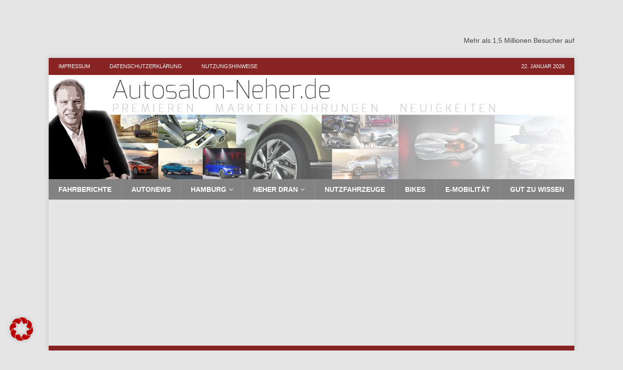

--- FILE ---
content_type: text/html; charset=UTF-8
request_url: https://www.autosalon-neher.de/fortschrittlichster-ford-aller-zeiten/
body_size: 24717
content:
<!DOCTYPE html>
<html class="no-js mh-one-sb" lang="de">
<head>
<meta charset="UTF-8">
<meta name="viewport" content="width=device-width, initial-scale=1.0">
<link rel="profile" href="http://gmpg.org/xfn/11" />
<link rel="pingback" href="https://www.autosalon-neher.de/xmlrpc.php" />
<meta name='robots' content='index, follow, max-image-preview:large, max-snippet:-1, max-video-preview:-1' />

	<!-- This site is optimized with the Yoast SEO plugin v21.1 - https://yoast.com/wordpress/plugins/seo/ -->
	<title>Fortschrittlichster Ford aller Zeiten - autosalon-neher.de</title>
	<meta name="description" content="Der neue Focus. Die vierte Auflage ist der fortschrittlichste Ford aller Zeiten. Lesen Sie mehr darüber hier!" />
	<link rel="canonical" href="https://www.autosalon-neher.de/fortschrittlichster-ford-aller-zeiten/" />
	<meta property="og:locale" content="de_DE" />
	<meta property="og:type" content="article" />
	<meta property="og:title" content="Fortschrittlichster Ford aller Zeiten - autosalon-neher.de" />
	<meta property="og:description" content="Der neue Focus. Die vierte Auflage ist der fortschrittlichste Ford aller Zeiten. Lesen Sie mehr darüber hier!" />
	<meta property="og:url" content="https://www.autosalon-neher.de/fortschrittlichster-ford-aller-zeiten/" />
	<meta property="og:site_name" content="autosalon-neher.de" />
	<meta property="article:publisher" content="https://www.facebook.com/autosalonneher/" />
	<meta property="article:published_time" content="2018-09-14T21:00:50+00:00" />
	<meta property="article:modified_time" content="2018-10-09T07:40:37+00:00" />
	<meta property="og:image" content="https://www.autosalon-neher.de/wp-content/uploads/2018/09/k-Ford-Focus-Statisch-Heck-Seite-Weiß-Strand-11.07.18.jpg" />
	<meta property="og:image:width" content="1030" />
	<meta property="og:image:height" content="450" />
	<meta property="og:image:type" content="image/jpeg" />
	<meta name="author" content="Autosalon-Neher.de" />
	<meta name="twitter:card" content="summary_large_image" />
	<meta name="twitter:label1" content="Verfasst von" />
	<meta name="twitter:data1" content="Autosalon-Neher.de" />
	<meta name="twitter:label2" content="Geschätzte Lesezeit" />
	<meta name="twitter:data2" content="2 Minuten" />
	<script type="application/ld+json" class="yoast-schema-graph">{"@context":"https://schema.org","@graph":[{"@type":"WebPage","@id":"https://www.autosalon-neher.de/fortschrittlichster-ford-aller-zeiten/","url":"https://www.autosalon-neher.de/fortschrittlichster-ford-aller-zeiten/","name":"Fortschrittlichster Ford aller Zeiten - autosalon-neher.de","isPartOf":{"@id":"https://www.autosalon-neher.de/#website"},"primaryImageOfPage":{"@id":"https://www.autosalon-neher.de/fortschrittlichster-ford-aller-zeiten/#primaryimage"},"image":{"@id":"https://www.autosalon-neher.de/fortschrittlichster-ford-aller-zeiten/#primaryimage"},"thumbnailUrl":"https://www.autosalon-neher.de/wp-content/uploads/2018/09/k-Ford-Focus-Statisch-Heck-Seite-Weiß-Strand-11.07.18.jpg","datePublished":"2018-09-14T21:00:50+00:00","dateModified":"2018-10-09T07:40:37+00:00","author":{"@id":"https://www.autosalon-neher.de/#/schema/person/8bae73d1cfae1ef4d0ed7e03cd07e736"},"description":"Der neue Focus. Die vierte Auflage ist der fortschrittlichste Ford aller Zeiten. Lesen Sie mehr darüber hier!","breadcrumb":{"@id":"https://www.autosalon-neher.de/fortschrittlichster-ford-aller-zeiten/#breadcrumb"},"inLanguage":"de","potentialAction":[{"@type":"ReadAction","target":["https://www.autosalon-neher.de/fortschrittlichster-ford-aller-zeiten/"]}]},{"@type":"ImageObject","inLanguage":"de","@id":"https://www.autosalon-neher.de/fortschrittlichster-ford-aller-zeiten/#primaryimage","url":"https://www.autosalon-neher.de/wp-content/uploads/2018/09/k-Ford-Focus-Statisch-Heck-Seite-Weiß-Strand-11.07.18.jpg","contentUrl":"https://www.autosalon-neher.de/wp-content/uploads/2018/09/k-Ford-Focus-Statisch-Heck-Seite-Weiß-Strand-11.07.18.jpg","width":1030,"height":450,"caption":"Der neue Ford Focus. Neben der fünftürigen Fließheck-Limousine wird es einen Kombi, eine Vignale-Version und eine neue Crossover-Variante geben"},{"@type":"BreadcrumbList","@id":"https://www.autosalon-neher.de/fortschrittlichster-ford-aller-zeiten/#breadcrumb","itemListElement":[{"@type":"ListItem","position":1,"name":"Home","item":"https://www.autosalon-neher.de/"},{"@type":"ListItem","position":2,"name":"Fortschrittlichster Ford aller Zeiten"}]},{"@type":"WebSite","@id":"https://www.autosalon-neher.de/#website","url":"https://www.autosalon-neher.de/","name":"autosalon-neher.de","description":"Autoblog - Auto-Premieren, Events, Motor-Talk, Autohäuser","potentialAction":[{"@type":"SearchAction","target":{"@type":"EntryPoint","urlTemplate":"https://www.autosalon-neher.de/?s={search_term_string}"},"query-input":"required name=search_term_string"}],"inLanguage":"de"},{"@type":"Person","@id":"https://www.autosalon-neher.de/#/schema/person/8bae73d1cfae1ef4d0ed7e03cd07e736","name":"Autosalon-Neher.de","image":{"@type":"ImageObject","inLanguage":"de","@id":"https://www.autosalon-neher.de/#/schema/person/image/","url":"https://secure.gravatar.com/avatar/e2c6fad20ca251874ed192c283a15521?s=96&d=mm&r=g","contentUrl":"https://secure.gravatar.com/avatar/e2c6fad20ca251874ed192c283a15521?s=96&d=mm&r=g","caption":"Autosalon-Neher.de"},"url":"https://www.autosalon-neher.de/author/kuddeladmin/"}]}</script>
	<!-- / Yoast SEO plugin. -->


<link rel="alternate" type="application/rss+xml" title="autosalon-neher.de &raquo; Feed" href="https://www.autosalon-neher.de/feed/" />
<link rel="alternate" type="application/rss+xml" title="autosalon-neher.de &raquo; Kommentar-Feed" href="https://www.autosalon-neher.de/comments/feed/" />
<link rel="alternate" type="application/rss+xml" title="autosalon-neher.de &raquo; Fortschrittlichster Ford aller Zeiten-Kommentar-Feed" href="https://www.autosalon-neher.de/fortschrittlichster-ford-aller-zeiten/feed/" />
		<!-- This site uses the Google Analytics by ExactMetrics plugin v8.7.4 - Using Analytics tracking - https://www.exactmetrics.com/ -->
		<!-- Note: ExactMetrics is not currently configured on this site. The site owner needs to authenticate with Google Analytics in the ExactMetrics settings panel. -->
					<!-- No tracking code set -->
				<!-- / Google Analytics by ExactMetrics -->
		<script type="text/javascript">
window._wpemojiSettings = {"baseUrl":"https:\/\/s.w.org\/images\/core\/emoji\/14.0.0\/72x72\/","ext":".png","svgUrl":"https:\/\/s.w.org\/images\/core\/emoji\/14.0.0\/svg\/","svgExt":".svg","source":{"concatemoji":"https:\/\/www.autosalon-neher.de\/wp-includes\/js\/wp-emoji-release.min.js?ver=6.1.9"}};
/*! This file is auto-generated */
!function(e,a,t){var n,r,o,i=a.createElement("canvas"),p=i.getContext&&i.getContext("2d");function s(e,t){var a=String.fromCharCode,e=(p.clearRect(0,0,i.width,i.height),p.fillText(a.apply(this,e),0,0),i.toDataURL());return p.clearRect(0,0,i.width,i.height),p.fillText(a.apply(this,t),0,0),e===i.toDataURL()}function c(e){var t=a.createElement("script");t.src=e,t.defer=t.type="text/javascript",a.getElementsByTagName("head")[0].appendChild(t)}for(o=Array("flag","emoji"),t.supports={everything:!0,everythingExceptFlag:!0},r=0;r<o.length;r++)t.supports[o[r]]=function(e){if(p&&p.fillText)switch(p.textBaseline="top",p.font="600 32px Arial",e){case"flag":return s([127987,65039,8205,9895,65039],[127987,65039,8203,9895,65039])?!1:!s([55356,56826,55356,56819],[55356,56826,8203,55356,56819])&&!s([55356,57332,56128,56423,56128,56418,56128,56421,56128,56430,56128,56423,56128,56447],[55356,57332,8203,56128,56423,8203,56128,56418,8203,56128,56421,8203,56128,56430,8203,56128,56423,8203,56128,56447]);case"emoji":return!s([129777,127995,8205,129778,127999],[129777,127995,8203,129778,127999])}return!1}(o[r]),t.supports.everything=t.supports.everything&&t.supports[o[r]],"flag"!==o[r]&&(t.supports.everythingExceptFlag=t.supports.everythingExceptFlag&&t.supports[o[r]]);t.supports.everythingExceptFlag=t.supports.everythingExceptFlag&&!t.supports.flag,t.DOMReady=!1,t.readyCallback=function(){t.DOMReady=!0},t.supports.everything||(n=function(){t.readyCallback()},a.addEventListener?(a.addEventListener("DOMContentLoaded",n,!1),e.addEventListener("load",n,!1)):(e.attachEvent("onload",n),a.attachEvent("onreadystatechange",function(){"complete"===a.readyState&&t.readyCallback()})),(e=t.source||{}).concatemoji?c(e.concatemoji):e.wpemoji&&e.twemoji&&(c(e.twemoji),c(e.wpemoji)))}(window,document,window._wpemojiSettings);
</script>
<!-- www.autosalon-neher.de is managing ads with Advanced Ads 2.0.16 – https://wpadvancedads.com/ --><script id="autos-ready">
			window.advanced_ads_ready=function(e,a){a=a||"complete";var d=function(e){return"interactive"===a?"loading"!==e:"complete"===e};d(document.readyState)?e():document.addEventListener("readystatechange",(function(a){d(a.target.readyState)&&e()}),{once:"interactive"===a})},window.advanced_ads_ready_queue=window.advanced_ads_ready_queue||[];		</script>
		<style type="text/css">
img.wp-smiley,
img.emoji {
	display: inline !important;
	border: none !important;
	box-shadow: none !important;
	height: 1em !important;
	width: 1em !important;
	margin: 0 0.07em !important;
	vertical-align: -0.1em !important;
	background: none !important;
	padding: 0 !important;
}
</style>
	<link rel='stylesheet' id='wp-block-library-css' href='https://www.autosalon-neher.de/wp-includes/css/dist/block-library/style.min.css?ver=6.1.9' type='text/css' media='all' />
<link rel='stylesheet' id='classic-theme-styles-css' href='https://www.autosalon-neher.de/wp-includes/css/classic-themes.min.css?ver=1' type='text/css' media='all' />
<style id='global-styles-inline-css' type='text/css'>
body{--wp--preset--color--black: #000000;--wp--preset--color--cyan-bluish-gray: #abb8c3;--wp--preset--color--white: #ffffff;--wp--preset--color--pale-pink: #f78da7;--wp--preset--color--vivid-red: #cf2e2e;--wp--preset--color--luminous-vivid-orange: #ff6900;--wp--preset--color--luminous-vivid-amber: #fcb900;--wp--preset--color--light-green-cyan: #7bdcb5;--wp--preset--color--vivid-green-cyan: #00d084;--wp--preset--color--pale-cyan-blue: #8ed1fc;--wp--preset--color--vivid-cyan-blue: #0693e3;--wp--preset--color--vivid-purple: #9b51e0;--wp--preset--gradient--vivid-cyan-blue-to-vivid-purple: linear-gradient(135deg,rgba(6,147,227,1) 0%,rgb(155,81,224) 100%);--wp--preset--gradient--light-green-cyan-to-vivid-green-cyan: linear-gradient(135deg,rgb(122,220,180) 0%,rgb(0,208,130) 100%);--wp--preset--gradient--luminous-vivid-amber-to-luminous-vivid-orange: linear-gradient(135deg,rgba(252,185,0,1) 0%,rgba(255,105,0,1) 100%);--wp--preset--gradient--luminous-vivid-orange-to-vivid-red: linear-gradient(135deg,rgba(255,105,0,1) 0%,rgb(207,46,46) 100%);--wp--preset--gradient--very-light-gray-to-cyan-bluish-gray: linear-gradient(135deg,rgb(238,238,238) 0%,rgb(169,184,195) 100%);--wp--preset--gradient--cool-to-warm-spectrum: linear-gradient(135deg,rgb(74,234,220) 0%,rgb(151,120,209) 20%,rgb(207,42,186) 40%,rgb(238,44,130) 60%,rgb(251,105,98) 80%,rgb(254,248,76) 100%);--wp--preset--gradient--blush-light-purple: linear-gradient(135deg,rgb(255,206,236) 0%,rgb(152,150,240) 100%);--wp--preset--gradient--blush-bordeaux: linear-gradient(135deg,rgb(254,205,165) 0%,rgb(254,45,45) 50%,rgb(107,0,62) 100%);--wp--preset--gradient--luminous-dusk: linear-gradient(135deg,rgb(255,203,112) 0%,rgb(199,81,192) 50%,rgb(65,88,208) 100%);--wp--preset--gradient--pale-ocean: linear-gradient(135deg,rgb(255,245,203) 0%,rgb(182,227,212) 50%,rgb(51,167,181) 100%);--wp--preset--gradient--electric-grass: linear-gradient(135deg,rgb(202,248,128) 0%,rgb(113,206,126) 100%);--wp--preset--gradient--midnight: linear-gradient(135deg,rgb(2,3,129) 0%,rgb(40,116,252) 100%);--wp--preset--duotone--dark-grayscale: url('#wp-duotone-dark-grayscale');--wp--preset--duotone--grayscale: url('#wp-duotone-grayscale');--wp--preset--duotone--purple-yellow: url('#wp-duotone-purple-yellow');--wp--preset--duotone--blue-red: url('#wp-duotone-blue-red');--wp--preset--duotone--midnight: url('#wp-duotone-midnight');--wp--preset--duotone--magenta-yellow: url('#wp-duotone-magenta-yellow');--wp--preset--duotone--purple-green: url('#wp-duotone-purple-green');--wp--preset--duotone--blue-orange: url('#wp-duotone-blue-orange');--wp--preset--font-size--small: 13px;--wp--preset--font-size--medium: 20px;--wp--preset--font-size--large: 36px;--wp--preset--font-size--x-large: 42px;--wp--preset--spacing--20: 0.44rem;--wp--preset--spacing--30: 0.67rem;--wp--preset--spacing--40: 1rem;--wp--preset--spacing--50: 1.5rem;--wp--preset--spacing--60: 2.25rem;--wp--preset--spacing--70: 3.38rem;--wp--preset--spacing--80: 5.06rem;}:where(.is-layout-flex){gap: 0.5em;}body .is-layout-flow > .alignleft{float: left;margin-inline-start: 0;margin-inline-end: 2em;}body .is-layout-flow > .alignright{float: right;margin-inline-start: 2em;margin-inline-end: 0;}body .is-layout-flow > .aligncenter{margin-left: auto !important;margin-right: auto !important;}body .is-layout-constrained > .alignleft{float: left;margin-inline-start: 0;margin-inline-end: 2em;}body .is-layout-constrained > .alignright{float: right;margin-inline-start: 2em;margin-inline-end: 0;}body .is-layout-constrained > .aligncenter{margin-left: auto !important;margin-right: auto !important;}body .is-layout-constrained > :where(:not(.alignleft):not(.alignright):not(.alignfull)){max-width: var(--wp--style--global--content-size);margin-left: auto !important;margin-right: auto !important;}body .is-layout-constrained > .alignwide{max-width: var(--wp--style--global--wide-size);}body .is-layout-flex{display: flex;}body .is-layout-flex{flex-wrap: wrap;align-items: center;}body .is-layout-flex > *{margin: 0;}:where(.wp-block-columns.is-layout-flex){gap: 2em;}.has-black-color{color: var(--wp--preset--color--black) !important;}.has-cyan-bluish-gray-color{color: var(--wp--preset--color--cyan-bluish-gray) !important;}.has-white-color{color: var(--wp--preset--color--white) !important;}.has-pale-pink-color{color: var(--wp--preset--color--pale-pink) !important;}.has-vivid-red-color{color: var(--wp--preset--color--vivid-red) !important;}.has-luminous-vivid-orange-color{color: var(--wp--preset--color--luminous-vivid-orange) !important;}.has-luminous-vivid-amber-color{color: var(--wp--preset--color--luminous-vivid-amber) !important;}.has-light-green-cyan-color{color: var(--wp--preset--color--light-green-cyan) !important;}.has-vivid-green-cyan-color{color: var(--wp--preset--color--vivid-green-cyan) !important;}.has-pale-cyan-blue-color{color: var(--wp--preset--color--pale-cyan-blue) !important;}.has-vivid-cyan-blue-color{color: var(--wp--preset--color--vivid-cyan-blue) !important;}.has-vivid-purple-color{color: var(--wp--preset--color--vivid-purple) !important;}.has-black-background-color{background-color: var(--wp--preset--color--black) !important;}.has-cyan-bluish-gray-background-color{background-color: var(--wp--preset--color--cyan-bluish-gray) !important;}.has-white-background-color{background-color: var(--wp--preset--color--white) !important;}.has-pale-pink-background-color{background-color: var(--wp--preset--color--pale-pink) !important;}.has-vivid-red-background-color{background-color: var(--wp--preset--color--vivid-red) !important;}.has-luminous-vivid-orange-background-color{background-color: var(--wp--preset--color--luminous-vivid-orange) !important;}.has-luminous-vivid-amber-background-color{background-color: var(--wp--preset--color--luminous-vivid-amber) !important;}.has-light-green-cyan-background-color{background-color: var(--wp--preset--color--light-green-cyan) !important;}.has-vivid-green-cyan-background-color{background-color: var(--wp--preset--color--vivid-green-cyan) !important;}.has-pale-cyan-blue-background-color{background-color: var(--wp--preset--color--pale-cyan-blue) !important;}.has-vivid-cyan-blue-background-color{background-color: var(--wp--preset--color--vivid-cyan-blue) !important;}.has-vivid-purple-background-color{background-color: var(--wp--preset--color--vivid-purple) !important;}.has-black-border-color{border-color: var(--wp--preset--color--black) !important;}.has-cyan-bluish-gray-border-color{border-color: var(--wp--preset--color--cyan-bluish-gray) !important;}.has-white-border-color{border-color: var(--wp--preset--color--white) !important;}.has-pale-pink-border-color{border-color: var(--wp--preset--color--pale-pink) !important;}.has-vivid-red-border-color{border-color: var(--wp--preset--color--vivid-red) !important;}.has-luminous-vivid-orange-border-color{border-color: var(--wp--preset--color--luminous-vivid-orange) !important;}.has-luminous-vivid-amber-border-color{border-color: var(--wp--preset--color--luminous-vivid-amber) !important;}.has-light-green-cyan-border-color{border-color: var(--wp--preset--color--light-green-cyan) !important;}.has-vivid-green-cyan-border-color{border-color: var(--wp--preset--color--vivid-green-cyan) !important;}.has-pale-cyan-blue-border-color{border-color: var(--wp--preset--color--pale-cyan-blue) !important;}.has-vivid-cyan-blue-border-color{border-color: var(--wp--preset--color--vivid-cyan-blue) !important;}.has-vivid-purple-border-color{border-color: var(--wp--preset--color--vivid-purple) !important;}.has-vivid-cyan-blue-to-vivid-purple-gradient-background{background: var(--wp--preset--gradient--vivid-cyan-blue-to-vivid-purple) !important;}.has-light-green-cyan-to-vivid-green-cyan-gradient-background{background: var(--wp--preset--gradient--light-green-cyan-to-vivid-green-cyan) !important;}.has-luminous-vivid-amber-to-luminous-vivid-orange-gradient-background{background: var(--wp--preset--gradient--luminous-vivid-amber-to-luminous-vivid-orange) !important;}.has-luminous-vivid-orange-to-vivid-red-gradient-background{background: var(--wp--preset--gradient--luminous-vivid-orange-to-vivid-red) !important;}.has-very-light-gray-to-cyan-bluish-gray-gradient-background{background: var(--wp--preset--gradient--very-light-gray-to-cyan-bluish-gray) !important;}.has-cool-to-warm-spectrum-gradient-background{background: var(--wp--preset--gradient--cool-to-warm-spectrum) !important;}.has-blush-light-purple-gradient-background{background: var(--wp--preset--gradient--blush-light-purple) !important;}.has-blush-bordeaux-gradient-background{background: var(--wp--preset--gradient--blush-bordeaux) !important;}.has-luminous-dusk-gradient-background{background: var(--wp--preset--gradient--luminous-dusk) !important;}.has-pale-ocean-gradient-background{background: var(--wp--preset--gradient--pale-ocean) !important;}.has-electric-grass-gradient-background{background: var(--wp--preset--gradient--electric-grass) !important;}.has-midnight-gradient-background{background: var(--wp--preset--gradient--midnight) !important;}.has-small-font-size{font-size: var(--wp--preset--font-size--small) !important;}.has-medium-font-size{font-size: var(--wp--preset--font-size--medium) !important;}.has-large-font-size{font-size: var(--wp--preset--font-size--large) !important;}.has-x-large-font-size{font-size: var(--wp--preset--font-size--x-large) !important;}
.wp-block-navigation a:where(:not(.wp-element-button)){color: inherit;}
:where(.wp-block-columns.is-layout-flex){gap: 2em;}
.wp-block-pullquote{font-size: 1.5em;line-height: 1.6;}
</style>
<link rel='stylesheet' id='ditty-news-ticker-font-css' href='https://www.autosalon-neher.de/wp-content/plugins/ditty-news-ticker/legacy/inc/static/libs/fontastic/styles.css?ver=3.1.41' type='text/css' media='all' />
<link rel='stylesheet' id='ditty-news-ticker-css' href='https://www.autosalon-neher.de/wp-content/plugins/ditty-news-ticker/legacy/inc/static/css/style.css?ver=3.1.41' type='text/css' media='all' />
<link rel='stylesheet' id='ditty-displays-css' href='https://www.autosalon-neher.de/wp-content/plugins/ditty-news-ticker/build/dittyDisplays.css?ver=3.1.41' type='text/css' media='all' />
<link rel='stylesheet' id='mh-magazine-css' href='https://www.autosalon-neher.de/wp-content/themes/mh-magazine/style.css?ver=3.9.13' type='text/css' media='all' />
<link rel='stylesheet' id='mh-magazine-child-css' href='https://www.autosalon-neher.de/wp-content/themes/mh-magazine-child/style.css?ver=1.0.0' type='text/css' media='all' />
<link rel='stylesheet' id='mh-font-awesome-css' href='https://www.autosalon-neher.de/wp-content/themes/mh-magazine/includes/font-awesome.min.css' type='text/css' media='all' />
<link rel='stylesheet' id='borlabs-cookie-css' href='https://www.autosalon-neher.de/wp-content/cache/borlabs-cookie/borlabs-cookie_1_de.css?ver=2.3.6-12' type='text/css' media='all' />
<link rel='stylesheet' id='wp-featherlight-css' href='https://www.autosalon-neher.de/wp-content/plugins/wp-featherlight/css/wp-featherlight.min.css?ver=1.3.4' type='text/css' media='all' />
<script type='text/javascript' src='https://www.autosalon-neher.de/wp-includes/js/jquery/jquery.min.js?ver=3.6.1' id='jquery-core-js'></script>
<script type='text/javascript' src='https://www.autosalon-neher.de/wp-includes/js/jquery/jquery-migrate.min.js?ver=3.3.2' id='jquery-migrate-js'></script>
<script type='text/javascript' src='https://www.autosalon-neher.de/wp-content/themes/mh-magazine/js/scripts.js?ver=3.9.13' id='mh-scripts-js'></script>
<script type='text/javascript' id='borlabs-cookie-prioritize-js-extra'>
/* <![CDATA[ */
var borlabsCookiePrioritized = {"domain":"www.autosalon-neher.de","path":"\/","version":"1","bots":"1","optInJS":{"external-media":{"google-analytics":"[base64]","google-tag-manager":"[base64]\/[base64]"}}};
/* ]]> */
</script>
<script type='text/javascript' src='https://www.autosalon-neher.de/wp-content/plugins/borlabs-cookie/assets/javascript/borlabs-cookie-prioritize.min.js?ver=2.3.6' id='borlabs-cookie-prioritize-js'></script>
<link rel="https://api.w.org/" href="https://www.autosalon-neher.de/wp-json/" /><link rel="alternate" type="application/json" href="https://www.autosalon-neher.de/wp-json/wp/v2/posts/5241" /><link rel="EditURI" type="application/rsd+xml" title="RSD" href="https://www.autosalon-neher.de/xmlrpc.php?rsd" />
<link rel="wlwmanifest" type="application/wlwmanifest+xml" href="https://www.autosalon-neher.de/wp-includes/wlwmanifest.xml" />
<meta name="generator" content="WordPress 6.1.9" />
<link rel='shortlink' href='https://www.autosalon-neher.de/?p=5241' />
<link rel="alternate" type="application/json+oembed" href="https://www.autosalon-neher.de/wp-json/oembed/1.0/embed?url=https%3A%2F%2Fwww.autosalon-neher.de%2Ffortschrittlichster-ford-aller-zeiten%2F" />
<link rel="alternate" type="text/xml+oembed" href="https://www.autosalon-neher.de/wp-json/oembed/1.0/embed?url=https%3A%2F%2Fwww.autosalon-neher.de%2Ffortschrittlichster-ford-aller-zeiten%2F&#038;format=xml" />
<style type="text/css">
.mh-header { background: #686868; }
.mh-navigation li:hover, .mh-navigation ul li:hover > ul, .mh-main-nav-wrap, .mh-main-nav, .mh-social-nav li a:hover, .entry-tags li, .mh-slider-caption, .mh-widget-layout8 .mh-widget-title .mh-footer-widget-title-inner, .mh-widget-col-1 .mh-slider-caption, .mh-widget-col-1 .mh-posts-lineup-caption, .mh-carousel-layout1, .mh-spotlight-widget, .mh-social-widget li a, .mh-author-bio-widget, .mh-footer-widget .mh-tab-comment-excerpt, .mh-nip-item:hover .mh-nip-overlay, .mh-widget .tagcloud a, .mh-footer-widget .tagcloud a, .mh-footer, .mh-copyright-wrap, input[type=submit]:hover, #infinite-handle span:hover { background: #828282; }
.mh-extra-nav-bg { background: rgba(130, 130, 130, 0.2); }
.mh-slider-caption, .mh-posts-stacked-title, .mh-posts-lineup-caption { background: #828282; background: rgba(130, 130, 130, 0.8); }
@media screen and (max-width: 900px) { #mh-mobile .mh-slider-caption, #mh-mobile .mh-posts-lineup-caption { background: rgba(130, 130, 130, 1); } }
.slicknav_menu, .slicknav_nav ul, #mh-mobile .mh-footer-widget .mh-posts-stacked-overlay { border-color: #828282; }
.mh-copyright, .mh-copyright a { color: #fff; }
.mh-widget-layout4 .mh-widget-title { background: #872323; background: rgba(135, 35, 35, 0.6); }
.mh-preheader, .mh-wide-layout .mh-subheader, .mh-ticker-title, .mh-main-nav li:hover, .mh-footer-nav, .slicknav_menu, .slicknav_btn, .slicknav_nav .slicknav_item:hover, .slicknav_nav a:hover, .mh-back-to-top, .mh-subheading, .entry-tags .fa, .entry-tags li:hover, .mh-widget-layout2 .mh-widget-title, .mh-widget-layout4 .mh-widget-title-inner, .mh-widget-layout4 .mh-footer-widget-title, .mh-widget-layout5 .mh-widget-title-inner, .mh-widget-layout6 .mh-widget-title, #mh-mobile .flex-control-paging li a.flex-active, .mh-image-caption, .mh-carousel-layout1 .mh-carousel-caption, .mh-tab-button.active, .mh-tab-button.active:hover, .mh-footer-widget .mh-tab-button.active, .mh-social-widget li:hover a, .mh-footer-widget .mh-social-widget li a, .mh-footer-widget .mh-author-bio-widget, .tagcloud a:hover, .mh-widget .tagcloud a:hover, .mh-footer-widget .tagcloud a:hover, .mh-posts-stacked-item .mh-meta, .page-numbers:hover, .mh-loop-pagination .current, .mh-comments-pagination .current, .pagelink, a:hover .pagelink, input[type=submit], #infinite-handle span { background: #872323; }
.mh-main-nav-wrap .slicknav_nav ul, blockquote, .mh-widget-layout1 .mh-widget-title, .mh-widget-layout3 .mh-widget-title, .mh-widget-layout5 .mh-widget-title, .mh-widget-layout8 .mh-widget-title:after, #mh-mobile .mh-slider-caption, .mh-carousel-layout1, .mh-spotlight-widget, .mh-author-bio-widget, .mh-author-bio-title, .mh-author-bio-image-frame, .mh-video-widget, .mh-tab-buttons, textarea:hover, input[type=text]:hover, input[type=email]:hover, input[type=tel]:hover, input[type=url]:hover { border-color: #872323; }
.mh-header-tagline, .mh-dropcap, .mh-carousel-layout1 .flex-direction-nav a, .mh-carousel-layout2 .mh-carousel-caption, .mh-posts-digest-small-category, .mh-posts-lineup-more, .bypostauthor .fn:after, .mh-comment-list .comment-reply-link:before, #respond #cancel-comment-reply-link:before { color: #872323; }
.mh-subheader, .page-numbers, a .pagelink, .mh-widget-layout3 .mh-widget-title, .mh-widget .search-form, .mh-tab-button, .mh-tab-content, .mh-nip-widget, .mh-magazine-facebook-page-widget, .mh-social-widget, .mh-posts-horizontal-widget, .mh-ad-spot, .mh-info-spot { background: #872323; }
.mh-tab-post-item { border-color: rgba(255, 255, 255, 0.3); }
.mh-tab-comment-excerpt { background: rgba(255, 255, 255, 0.6); }
body, a, blockquote, blockquote cite, .post .entry-title, .page-title, .entry-content h1, .entry-content h2, .entry-content h3, .entry-content h4, .entry-content h5, .entry-content h6, .wp-caption-text, .wp-block-image figcaption, .wp-block-audio figcaption, #respond .comment-reply-title, #respond #cancel-comment-reply-link, #respond .logged-in-as a, .mh-ping-list .mh-ping-item a, .mh-widget-layout1 .mh-widget-title, .mh-widget-layout7 .mh-widget-title, .mh-widget-layout8 .mh-widget-title, .mh-slider-layout4 .mh-slider-caption, .mh-slider-layout4 .mh-slider-caption a, .mh-slider-layout4 .mh-slider-caption a:hover { color: #444444; }
.mh-header-nav-bottom li a, .mh-social-nav-bottom .fa-mh-social, .mh-boxed-layout .mh-ticker-item-bottom a, .mh-header-date-bottom, .page-numbers, a .pagelink, .mh-widget-layout3 .mh-widget-title, .mh-widget-layout3 .mh-widget-title a, .mh-tabbed-widget, .mh-tabbed-widget a, .mh-posts-horizontal-title a { color: #f9f9f9; }
.mh-meta, .mh-meta a, .mh-breadcrumb, .mh-breadcrumb a, .mh-comment-list .comment-meta, .mh-comment-list .comment-meta a, .mh-comment-list .comment-reply-link, .mh-user-data, .widget_rss .rss-date, .widget_rss cite { color: #c1c1c1; }
.entry-content a { color: #a53131; }
a:hover, .entry-content a:hover, #respond a:hover, #respond #cancel-comment-reply-link:hover, #respond .logged-in-as a:hover, .mh-comment-list .comment-meta a:hover, .mh-ping-list .mh-ping-item a:hover, .mh-meta a:hover, .mh-breadcrumb a:hover, .mh-tabbed-widget a:hover { color: #d1853e; }
</style>
<!--[if lt IE 9]>
<script src="https://www.autosalon-neher.de/wp-content/themes/mh-magazine/js/css3-mediaqueries.js"></script>
<![endif]-->
<script>
if('0' === '1') {
    window.dataLayer = window.dataLayer || [];
    function gtag(){dataLayer.push(arguments);}
    gtag('consent', 'default', {
       'ad_storage': 'denied',
       'analytics_storage': 'denied'
    });
    gtag("js", new Date());

    gtag("config", "UA-58487113-1", { "anonymize_ip": true });

    (function (w, d, s, i) {
    var f = d.getElementsByTagName(s)[0],
        j = d.createElement(s);
    j.async = true;
    j.src =
        "https://www.googletagmanager.com/gtag/js?id=" + i;
    f.parentNode.insertBefore(j, f);
    })(window, document, "script", "UA-58487113-1");
}
</script><!-- Google Tag Manager -->
<script>if('0'==='1'){(function(w,d,s,l,i){w[l]=w[l]||[];w[l].push({"gtm.start":
new Date().getTime(),event:"gtm.js"});var f=d.getElementsByTagName(s)[0],
j=d.createElement(s),dl=l!="dataLayer"?"&l="+l:"";j.async=true;j.src=
"https://www.googletagmanager.com/gtm.js?id="+i+dl;f.parentNode.insertBefore(j,f);
})(window,document,"script","dataLayer","58487113-1");}</script>
<!-- End Google Tag Manager --><style type="text/css" id="custom-background-css">
body.custom-background { background-color: #e5e5e5; }
</style>
	<script  async src="https://pagead2.googlesyndication.com/pagead/js/adsbygoogle.js?client=ca-pub-1120682167948871" crossorigin="anonymous"></script><link rel="icon" href="https://www.autosalon-neher.de/wp-content/uploads/2015/02/cropped-ASN-Favicon-150x150.jpg" sizes="32x32" />
<link rel="icon" href="https://www.autosalon-neher.de/wp-content/uploads/2015/02/cropped-ASN-Favicon-300x300.jpg" sizes="192x192" />
<link rel="apple-touch-icon" href="https://www.autosalon-neher.de/wp-content/uploads/2015/02/cropped-ASN-Favicon-300x300.jpg" />
<meta name="msapplication-TileImage" content="https://www.autosalon-neher.de/wp-content/uploads/2015/02/cropped-ASN-Favicon-300x300.jpg" />
</head>
<body id="mh-mobile" class="post-template-default single single-post postid-5241 single-format-standard custom-background wp-featherlight-captions mh-boxed-layout mh-right-sb mh-loop-layout1 mh-widget-layout2 aa-prefix-autos-" itemscope="itemscope" itemtype="https://schema.org/WebPage">
<aside class="mh-container mh-header-widget-1">
<div id="text-5" class="mh-widget mh-header-1 widget_text">			<div class="textwidget"><p><script async src="//pagead2.googlesyndication.com/pagead/js/adsbygoogle.js"></script><br />
<script>
     (adsbygoogle = window.adsbygoogle || []).push({
          google_ad_client: "ca-pub-1120682167948871",
          enable_page_level_ads: true
     });
</script></p>
</div>
		</div><div id="mtphr-dnt-widget-2" class="mh-widget mh-header-1 mtphr-dnt-widget"><div id="mtphr-dnt-7080-widget" class="mtphr-dnt mtphr-dnt-7080 mtphr-dnt-default mtphr-dnt-scroll mtphr-dnt-scroll-left"><div class="mtphr-dnt-wrapper mtphr-dnt-clearfix"><div class="mtphr-dnt-tick-container"><div class="mtphr-dnt-tick-contents"><div class="mtphr-dnt-tick mtphr-dnt-default-tick mtphr-dnt-clearfix ">Mehr als 1,5 Millionen Besucher auf autosalon-neher.de +++ Mehr als 1,5 Millionen Besucher auf autosalon-neher.de +++ Mehr als 1,5 Millionen Besucher auf autosalon-neher.de +++ Mehr als 1,5 Millionen Besucher auf autosalon-neher.de +++ Mehr als 1,5 Millionen Besucher auf autosalon-neher.de +++ Mehr als 1,5 Millionen Besucher auf autosalon-neher.de +++ Mehr als 1,5 Millionen Besucher auf autosalon-neher.de +++ Mehr als 1,5 Millionen Besucher auf autosalon-neher.de +++ Mehr als 1,5 Millionen Besucher auf autosalon-neher.de +++ Mehr als 1,5 Millionen Besucher auf autosalon-neher.de +++ Mehr als 1,5 Millionen Besucher auf autosalon-neher.de +++ Mehr als 1,5 Millionen Besucher auf autosalon-neher.de +++ Mehr als 1,5 Millionen Besucher auf autosalon-neher.de +++ Mehr als 1,5 Millionen Besucher auf autosalon-neher.de +++ Mehr als 1,5 Millionen Besucher auf autosalon-neher.de +++ Mehr als 1,5 Millionen Besucher auf autosalon-neher.de +++ Mehr als 1,5 Millionen Besucher auf autosalon-neher.de +++ Mehr als 1,5 Millionen Besucher auf autosalon-neher.de +++ Mehr als 1,5 Millionen Besucher auf autosalon-neher.de +++ Mehr als 1,5 Millionen Besucher auf autosalon-neher.de +++ Mehr als 1,5 Millionen Besucher auf autosalon-neher.de +++ </div></div></div></div></div></div></aside>
<div class="mh-container mh-container-outer">
<div class="mh-header-nav-mobile clearfix"></div>
	<div class="mh-preheader">
    	<div class="mh-container mh-container-inner mh-row clearfix">
							<div class="mh-header-bar-content mh-header-bar-top-left mh-col-2-3 clearfix">
											<nav class="mh-navigation mh-header-nav mh-header-nav-top clearfix" itemscope="itemscope" itemtype="https://schema.org/SiteNavigationElement">
							<div class="menu-header-menue-container"><ul id="menu-header-menue" class="menu"><li id="menu-item-2548" class="menu-item menu-item-type-post_type menu-item-object-page menu-item-2548"><a href="https://www.autosalon-neher.de/autosalon-neher-impressum/">Impressum</a></li>
<li id="menu-item-2549" class="menu-item menu-item-type-post_type menu-item-object-page menu-item-2549"><a href="https://www.autosalon-neher.de/autosalon-neher-impressum/datenschutz/">Datenschutzerklärung</a></li>
<li id="menu-item-2550" class="menu-item menu-item-type-post_type menu-item-object-page menu-item-2550"><a href="https://www.autosalon-neher.de/autosalon-neher-impressum/nutzungshinweise/">Nutzungshinweise</a></li>
</ul></div>						</nav>
									</div>
										<div class="mh-header-bar-content mh-header-bar-top-right mh-col-1-3 clearfix">
											<div class="mh-header-date mh-header-date-top">
							22. Januar 2026						</div>
									</div>
					</div>
	</div>
<header class="mh-header" itemscope="itemscope" itemtype="https://schema.org/WPHeader">
	<div class="mh-container mh-container-inner clearfix">
		<div class="mh-custom-header clearfix">
<a class="mh-header-image-link" href="https://www.autosalon-neher.de/" title="autosalon-neher.de" rel="home">
<img class="mh-header-image" src="https://www.autosalon-neher.de/wp-content/uploads/2014/12/cropped-autosalon3.jpg" height="238" width="1200" alt="autosalon-neher.de" />
</a>
</div>
	</div>
	<div class="mh-main-nav-wrap">
		<nav class="mh-navigation mh-main-nav mh-container mh-container-inner clearfix" itemscope="itemscope" itemtype="https://schema.org/SiteNavigationElement">
			<div class="menu-menu-1-container"><ul id="menu-menu-1" class="menu"><li id="menu-item-896" class="menu-item menu-item-type-taxonomy menu-item-object-category current-post-ancestor current-menu-parent current-post-parent menu-item-896"><a href="https://www.autosalon-neher.de/category/fahrberichte/">fahrberichte</a></li>
<li id="menu-item-484" class="menu-item menu-item-type-taxonomy menu-item-object-category menu-item-484"><a href="https://www.autosalon-neher.de/category/autonews/">autonews</a></li>
<li id="menu-item-5817" class="menu-item menu-item-type-custom menu-item-object-custom menu-item-has-children menu-item-5817"><a href="#">Hamburg</a>
<ul class="sub-menu">
	<li id="menu-item-485" class="menu-item menu-item-type-taxonomy menu-item-object-category menu-item-485"><a href="https://www.autosalon-neher.de/category/hamburg/">Hamburg-News</a></li>
	<li id="menu-item-5816" class="menu-item menu-item-type-taxonomy menu-item-object-category menu-item-5816"><a href="https://www.autosalon-neher.de/category/autohaeuser/">Autohäuser</a></li>
</ul>
</li>
<li id="menu-item-951" class="menu-item menu-item-type-custom menu-item-object-custom menu-item-has-children menu-item-951"><a href="#">Neher dran</a>
<ul class="sub-menu">
	<li id="menu-item-2522" class="menu-item menu-item-type-taxonomy menu-item-object-category menu-item-2522"><a href="https://www.autosalon-neher.de/category/test/">Test</a></li>
	<li id="menu-item-1892" class="menu-item menu-item-type-taxonomy menu-item-object-category menu-item-1892"><a href="https://www.autosalon-neher.de/category/interviews/">Interviews</a></li>
	<li id="menu-item-487" class="menu-item menu-item-type-taxonomy menu-item-object-category current-post-ancestor current-menu-parent current-post-parent menu-item-487"><a href="https://www.autosalon-neher.de/category/fahrberichte/">Archiv</a></li>
	<li id="menu-item-5828" class="menu-item menu-item-type-custom menu-item-object-custom menu-item-has-children menu-item-5828"><a href="#">Specials</a>
	<ul class="sub-menu">
		<li id="menu-item-967" class="menu-item menu-item-type-taxonomy menu-item-object-category menu-item-967"><a href="https://www.autosalon-neher.de/category/specials/">Specials</a></li>
		<li id="menu-item-3701" class="menu-item menu-item-type-taxonomy menu-item-object-category menu-item-3701"><a href="https://www.autosalon-neher.de/category/iaa/">IAA</a></li>
		<li id="menu-item-3702" class="menu-item menu-item-type-taxonomy menu-item-object-category menu-item-3702"><a href="https://www.autosalon-neher.de/category/autosalon-paris/">Autosalon Paris</a></li>
	</ul>
</li>
	<li id="menu-item-3354" class="menu-item menu-item-type-custom menu-item-object-custom menu-item-has-children menu-item-3354"><a href="#">Galerien</a>
	<ul class="sub-menu">
		<li id="menu-item-3763" class="menu-item menu-item-type-taxonomy menu-item-object-category menu-item-3763"><a href="https://www.autosalon-neher.de/category/coole-cars-aus-kuba/">Coole Cars aus Kuba</a></li>
		<li id="menu-item-1278" class="menu-item menu-item-type-post_type menu-item-object-page menu-item-1278"><a href="https://www.autosalon-neher.de/24-rennen-girls/">Das PS-Festival vom Ring</a></li>
		<li id="menu-item-1277" class="menu-item menu-item-type-post_type menu-item-object-page menu-item-1277"><a href="https://www.autosalon-neher.de/auf-knopfdruck-adrenalin/">Auf Knopfdruck Adrenalin</a></li>
		<li id="menu-item-1296" class="menu-item menu-item-type-post_type menu-item-object-page menu-item-1296"><a href="https://www.autosalon-neher.de/coole-girls-und-heisse-boliden/">Coole Girls und heiße Boliden</a></li>
	</ul>
</li>
</ul>
</li>
<li id="menu-item-1919" class="menu-item menu-item-type-taxonomy menu-item-object-category menu-item-1919"><a href="https://www.autosalon-neher.de/category/nutzfahrzeuge/">Nutzfahrzeuge</a></li>
<li id="menu-item-2778" class="menu-item menu-item-type-taxonomy menu-item-object-category menu-item-2778"><a href="https://www.autosalon-neher.de/category/bikes/">Bikes</a></li>
<li id="menu-item-3868" class="menu-item menu-item-type-taxonomy menu-item-object-category menu-item-3868"><a href="https://www.autosalon-neher.de/category/e-mobilitaet/">E-Mobilität</a></li>
<li id="menu-item-5815" class="menu-item menu-item-type-taxonomy menu-item-object-category menu-item-5815"><a href="https://www.autosalon-neher.de/category/gut-zu-wissen/">Gut zu wissen</a></li>
</ul></div>		</nav>
	</div>
	</header>
	<div class="mh-subheader">
		<div class="mh-container mh-container-inner mh-row clearfix">
							<div class="mh-header-bar-content mh-header-bar-bottom-left mh-col-2-3 clearfix">
											<div class="mh-header-ticker mh-header-ticker-bottom">
							<div class="mh-ticker-bottom">
			<div class="mh-ticker-title mh-ticker-title-bottom">
			News<i class="fa fa-chevron-right"></i>		</div>
		<div class="mh-ticker-content mh-ticker-content-bottom">
		<ul id="mh-ticker-loop-bottom">				<li class="mh-ticker-item mh-ticker-item-bottom">
					<a href="https://www.autosalon-neher.de/der-neue-mitsubishi-outlander-phev-die-rueckkehr-des-plug-in-hybrid-pioniers-nach-europa/" title="Mitsubishi Outlander PHEV: Die Rückkehr des Plug-in-Hybrid-Pioniers">

						<!-------------------------------------------------------------------------
						<span class="mh-ticker-item-date mh-ticker-item-date-bottom">
                        			[ 13. April 2025 ]						</span>
						-------------------------------------------------------------------------->

						<span class="mh-ticker-item-title mh-ticker-item-title-bottom">
							Mitsubishi Outlander PHEV: Die Rückkehr des Plug-in-Hybrid-Pioniers						</span>
						<span class="mh-ticker-item-cat mh-ticker-item-cat-bottom">
							<i class="fa fa-caret-right"></i>
														Fahrberichte						</span>
					</a>
				</li>				<li class="mh-ticker-item mh-ticker-item-bottom">
					<a href="https://www.autosalon-neher.de/mazda-cx-60-das-kraeftig-ueberarbeitete-fullsize-suv-ueberzeugt-auf-ganzer-linie/" title="Mazda CX-60: Premium-Update mit japanischem Feinschliff">

						<!-------------------------------------------------------------------------
						<span class="mh-ticker-item-date mh-ticker-item-date-bottom">
                        			[ 9. April 2025 ]						</span>
						-------------------------------------------------------------------------->

						<span class="mh-ticker-item-title mh-ticker-item-title-bottom">
							Mazda CX-60: Premium-Update mit japanischem Feinschliff						</span>
						<span class="mh-ticker-item-cat mh-ticker-item-cat-bottom">
							<i class="fa fa-caret-right"></i>
														Fahrberichte						</span>
					</a>
				</li>				<li class="mh-ticker-item mh-ticker-item-bottom">
					<a href="https://www.autosalon-neher.de/hyundai-santa-fe-korea-koloss-gibt-sich-kraeftig-die-kante/" title="Hyundai Santa Fe: Korea-Koloss gibt sich kräftig die Kante">

						<!-------------------------------------------------------------------------
						<span class="mh-ticker-item-date mh-ticker-item-date-bottom">
                        			[ 7. Februar 2025 ]						</span>
						-------------------------------------------------------------------------->

						<span class="mh-ticker-item-title mh-ticker-item-title-bottom">
							Hyundai Santa Fe: Korea-Koloss gibt sich kräftig die Kante						</span>
						<span class="mh-ticker-item-cat mh-ticker-item-cat-bottom">
							<i class="fa fa-caret-right"></i>
														Fahrberichte						</span>
					</a>
				</li>				<li class="mh-ticker-item mh-ticker-item-bottom">
					<a href="https://www.autosalon-neher.de/toyota-land-cruiser-die-gelaendewagen-ikone-ist-zurueck/" title="Toyota Land Cruiser – die Geländewagen-Ikone ist zurück">

						<!-------------------------------------------------------------------------
						<span class="mh-ticker-item-date mh-ticker-item-date-bottom">
                        			[ 28. Januar 2025 ]						</span>
						-------------------------------------------------------------------------->

						<span class="mh-ticker-item-title mh-ticker-item-title-bottom">
							Toyota Land Cruiser – die Geländewagen-Ikone ist zurück						</span>
						<span class="mh-ticker-item-cat mh-ticker-item-cat-bottom">
							<i class="fa fa-caret-right"></i>
														Fahrberichte						</span>
					</a>
				</li>				<li class="mh-ticker-item mh-ticker-item-bottom">
					<a href="https://www.autosalon-neher.de/abarth-600e-skorpion-mit-rasiermesserscharfem-elektrostachel/" title="Abarth 600e: Skorpion mit rasiermesserscharfem Elektrostachel">

						<!-------------------------------------------------------------------------
						<span class="mh-ticker-item-date mh-ticker-item-date-bottom">
                        			[ 28. Januar 2025 ]						</span>
						-------------------------------------------------------------------------->

						<span class="mh-ticker-item-title mh-ticker-item-title-bottom">
							Abarth 600e: Skorpion mit rasiermesserscharfem Elektrostachel						</span>
						<span class="mh-ticker-item-cat mh-ticker-item-cat-bottom">
							<i class="fa fa-caret-right"></i>
														Fahrberichte						</span>
					</a>
				</li>				<li class="mh-ticker-item mh-ticker-item-bottom">
					<a href="https://www.autosalon-neher.de/bmw-i5-touring-bayern-bringen-ersten-business-kombi-am-netz/" title="BMW i5 Touring: Bayern bringen ersten Business-Kombi am Netz">

						<!-------------------------------------------------------------------------
						<span class="mh-ticker-item-date mh-ticker-item-date-bottom">
                        			[ 23. August 2024 ]						</span>
						-------------------------------------------------------------------------->

						<span class="mh-ticker-item-title mh-ticker-item-title-bottom">
							BMW i5 Touring: Bayern bringen ersten Business-Kombi am Netz						</span>
						<span class="mh-ticker-item-cat mh-ticker-item-cat-bottom">
							<i class="fa fa-caret-right"></i>
														Fahrberichte						</span>
					</a>
				</li>				<li class="mh-ticker-item mh-ticker-item-bottom">
					<a href="https://www.autosalon-neher.de/kia-ev3-null-kompromisse-und-600-kilometer-reichweite/" title="Kia EV3: null Kompromisse und 600 Kilometer Reichweite">

						<!-------------------------------------------------------------------------
						<span class="mh-ticker-item-date mh-ticker-item-date-bottom">
                        			[ 23. Mai 2024 ]						</span>
						-------------------------------------------------------------------------->

						<span class="mh-ticker-item-title mh-ticker-item-title-bottom">
							Kia EV3: null Kompromisse und 600 Kilometer Reichweite						</span>
						<span class="mh-ticker-item-cat mh-ticker-item-cat-bottom">
							<i class="fa fa-caret-right"></i>
														Fahrberichte						</span>
					</a>
				</li>		</ul>
	</div>
</div>						</div>
									</div>
								</div>
	</div>
<div class="mh-wrapper clearfix">
	<div class="mh-main clearfix">
		<div id="main-content" class="mh-content" role="main" itemprop="mainContentOfPage"><nav class="mh-breadcrumb" itemscope itemtype="http://schema.org/BreadcrumbList"><span itemprop="itemListElement" itemscope itemtype="http://schema.org/ListItem"><a href="https://www.autosalon-neher.de" itemprop="item"><span itemprop="name">Startseite</span></a><meta itemprop="position" content="1" /></span><span class="mh-breadcrumb-delimiter"><i class="fa fa-angle-right"></i></span><span itemprop="itemListElement" itemscope itemtype="http://schema.org/ListItem"><a href="https://www.autosalon-neher.de/category/fahrberichte/" itemprop="item"><span itemprop="name">Fahrberichte</span></a><meta itemprop="position" content="2" /></span><span class="mh-breadcrumb-delimiter"><i class="fa fa-angle-right"></i></span>Fortschrittlichster Ford aller Zeiten</nav>
<article id="post-5241" class="post-5241 post type-post status-publish format-standard has-post-thumbnail hentry category-fahrberichte">
	<header class="entry-header clearfix"><h1 class="entry-title">Fortschrittlichster Ford aller Zeiten</h1><div class="mh-subheading-top"></div>
<h2 class="mh-subheading">Vierte Auflage des Kompakt-Bestsellers Focus punktet mit vielen Technikfeatures</h2>
<div class="mh-meta entry-meta">
<span class="entry-meta-categories"><i class="fa fa-folder-open-o"></i><a href="https://www.autosalon-neher.de/category/fahrberichte/" rel="category tag">Fahrberichte</a></span>
</div>
	</header>
	<div id="mtphr-dnt-widget-5" class="mh-widget mh-posts-1 mtphr-dnt-widget"><div id="mtphr-dnt-7080-widget" class="mtphr-dnt mtphr-dnt-7080 mtphr-dnt-default mtphr-dnt-scroll mtphr-dnt-scroll-left"><div class="mtphr-dnt-wrapper mtphr-dnt-clearfix"><div class="mtphr-dnt-tick-container"><div class="mtphr-dnt-tick-contents"><div class="mtphr-dnt-tick mtphr-dnt-default-tick mtphr-dnt-clearfix ">Mehr als 1,5 Millionen Besucher auf autosalon-neher.de +++ Mehr als 1,5 Millionen Besucher auf autosalon-neher.de +++ Mehr als 1,5 Millionen Besucher auf autosalon-neher.de +++ Mehr als 1,5 Millionen Besucher auf autosalon-neher.de +++ Mehr als 1,5 Millionen Besucher auf autosalon-neher.de +++ Mehr als 1,5 Millionen Besucher auf autosalon-neher.de +++ Mehr als 1,5 Millionen Besucher auf autosalon-neher.de +++ Mehr als 1,5 Millionen Besucher auf autosalon-neher.de +++ Mehr als 1,5 Millionen Besucher auf autosalon-neher.de +++ Mehr als 1,5 Millionen Besucher auf autosalon-neher.de +++ Mehr als 1,5 Millionen Besucher auf autosalon-neher.de +++ Mehr als 1,5 Millionen Besucher auf autosalon-neher.de +++ Mehr als 1,5 Millionen Besucher auf autosalon-neher.de +++ Mehr als 1,5 Millionen Besucher auf autosalon-neher.de +++ Mehr als 1,5 Millionen Besucher auf autosalon-neher.de +++ Mehr als 1,5 Millionen Besucher auf autosalon-neher.de +++ Mehr als 1,5 Millionen Besucher auf autosalon-neher.de +++ Mehr als 1,5 Millionen Besucher auf autosalon-neher.de +++ Mehr als 1,5 Millionen Besucher auf autosalon-neher.de +++ Mehr als 1,5 Millionen Besucher auf autosalon-neher.de +++ Mehr als 1,5 Millionen Besucher auf autosalon-neher.de +++ </div></div></div></div></div></div>	<div class="entry-content clearfix">
<figure class="entry-thumbnail">
<img src="https://www.autosalon-neher.de/wp-content/uploads/2018/09/k-Ford-Focus-Statisch-Heck-Seite-Weiß-Strand-11.07.18-678x381.jpg" alt="Ford-Focus-Statisch-Heck-Seite-Weiß-Strand-11.07.18" title="Ford-Focus-Statisch-Heck-Seite-Weiß-Strand-11.07.18" />
<figcaption class="wp-caption-text">Der neue Ford Focus. Neben der fünftürigen Fließheck-Limousine wird es einen Kombi, eine Vignale-Version und eine neue Crossover-Variante geben</figcaption>
</figure>
<p><strong>Focus reloaded. Jetzt hat der Kölner Hersteller die nächste Entwicklungsstufe seines erfolgreichen Kompakt-Krachers gezündet. Die vierte Generation ist das technologisch reifste und modernste Modell seiner Geschichte &#8211; nicht mehr aber auch nicht weniger.</strong></p><div class="autos-textteil-anzeige" id="autos-426082706"><script async src="//pagead2.googlesyndication.com/pagead/js/adsbygoogle.js?client=ca-pub-1120682167948871" crossorigin="anonymous"></script><ins class="adsbygoogle" style="display:inline-block;width:300px;height:250px;" 
data-ad-client="ca-pub-1120682167948871" 
data-ad-slot=""></ins> 
<script> 
(adsbygoogle = window.adsbygoogle || []).push({}); 
</script>
</div>
<h3>Ford steckte stattliche 600 Mio. Euro in Entwicklung des neuen Focus</h3>
<figure id="attachment_5245" aria-describedby="caption-attachment-5245" style="width: 300px" class="wp-caption alignleft"><a href="https://www.autosalon-neher.de/wp-content/uploads/2018/09/k-Ford-Focus-Statisch-Seite-Front-Weiß-Strand-11.07.18.jpg"><img decoding="async" class="size-medium wp-image-5245" src="https://www.autosalon-neher.de/wp-content/uploads/2018/09/k-Ford-Focus-Statisch-Seite-Front-Weiß-Strand-11.07.18-300x200.jpg" alt="Ford-Focus-Statisch-Seite-Front-Weiß-Strand-11.07.18" width="300" height="200" srcset="https://www.autosalon-neher.de/wp-content/uploads/2018/09/k-Ford-Focus-Statisch-Seite-Front-Weiß-Strand-11.07.18-300x200.jpg 300w, https://www.autosalon-neher.de/wp-content/uploads/2018/09/k-Ford-Focus-Statisch-Seite-Front-Weiß-Strand-11.07.18.jpg 600w" sizes="(max-width: 300px) 100vw, 300px" /></a><figcaption id="caption-attachment-5245" class="wp-caption-text">In der vierten Auflage des Focus wurde erstmals auch ein interaktives Fahrwerkssystem mit adaptiver Dämpferregelung (optional) verbaut, das die störende Wirkung von Schlaglöchern reduzieren soll</figcaption></figure>
<p>Dafür hat Ford stattliche 600 Millionen Euro in seine Produktionsanlagen in Saarlouis investiert. Der Bestseller wird als fünftürige Fließheck-Limousine und als Kombi vom saarländischen Band laufen. Zwar möchte der neue Focus natürlich auch mit seinem geschärften Blechkleid punkten, doch die richtige Musik spielt eindeutig unter der feschen Haube. Aus diesem Grunde schmückt sich die vierte Auflage mit etlichen technischen Anleihen, die sonst eher in der Mittel- und Oberklasse zum Einsatz kommen.</p>
<h3>Viele Anleihen aus Mittel- und Oberklasse, erstmals in Europa mit Head-up-Display</h3>
<p>Das üppige Angebot an Assistenzsystemen umfasst u. a. eine Geschwindigkeitsregelanlage mit einem Stau-Warner einschließlich Stop-&amp;-Go-Funktion und sogenanntem Fahrspur-Piloten. Hinzu kommen Ausweich-, Fernlicht- und Parkassistent sowie eine Verkehrsschild-Erkennung. Des Weiteren setzt Ford im neuen Focus erstmals in Europa auch ein Head-up-Display ein. Premiere feiert zudem ein interaktives Fahrwerkssystem mit elektronischer Dämpferreglung.</p>
<h3>Sechs Ausstattungslinien sowie Vignale-Version und neue Crossover-Variante</h3>
<figure id="attachment_5246" aria-describedby="caption-attachment-5246" style="width: 300px" class="wp-caption alignleft"><a href="https://www.autosalon-neher.de/wp-content/uploads/2018/09/k-Ford-Focus-Interieur-11.07.18.jpg"><img decoding="async" loading="lazy" class="size-medium wp-image-5246" src="https://www.autosalon-neher.de/wp-content/uploads/2018/09/k-Ford-Focus-Interieur-11.07.18-300x200.jpg" alt="Ford-Focus-Interieur-11.07.18Ford-Focus-Interieur-11.07.18" width="300" height="200" srcset="https://www.autosalon-neher.de/wp-content/uploads/2018/09/k-Ford-Focus-Interieur-11.07.18-300x200.jpg 300w, https://www.autosalon-neher.de/wp-content/uploads/2018/09/k-Ford-Focus-Interieur-11.07.18.jpg 600w" sizes="(max-width: 300px) 100vw, 300px" /></a><figcaption id="caption-attachment-5246" class="wp-caption-text">Eine Fülle von Assistenzsystemen und neuer Technik soll den neuen Focus zum fortschrittlichsten Modell der Ford-Geschichte machen</figcaption></figure>
<p>Die Fülle der elektronischen Helfer fasst der rheinische Autobauer übrigens ab sofort unter dem Begriff „Ford Co-Pilot360“ zusammen. Laut Hersteller sollen viele Funktionen dabei sogar dem Level 2 für autonome Fahrzeuge entsprechen. Darunter versteht die Autoindustrie den Automatisierungsgrad des Fahrens. Je höher das Level desto weniger trägt der Fahrer zur Fahrzeugsteuerung bei. Insgesamt kann zwischen sechs Ausstattungslinien gewählt werden. Zur Modellfamilie gehören auch eine Vignale-Version und die neue Crossover-Variante Focus Active.</p>
<h3>Antriebsprogramm mit fünf Benzin- und zwei Dieselmotoren &#8211; alle aufgeladen</h3>
<p>Das Antriebsprogramm besteht aus fünf Benzin- und zwei Dieselmotoren, alle aufgeladen. Leistung: 85 (63) &#8211; 182 PS (134 kW). Optional steht erstmals auch eine neu entwickelte Achtgang-Automatik bereit. Alle Aggregate erfüllen die strenge Euro-6d-Temp-Norm. Verbrauch (l/100 km) nach WLTP komb.: 5,2 &#8211; 3,5 l; CO2: 129 &#8211; 91 g/km. Die Preise gehen bei 18.700 Euro los</p>
<h3>Der neue Ford Focus auf einen Blick:</h3>
<ul>
<li>Marken-Besteller und kompakter Verkaufsschlager</li>
<li>Komplett neu entwickelte vierte Generation</li>
<li>Fünftürige Fließheck-Limousine und Kombi</li>
<li>Vignale-Version und neue Crossover-Variante</li>
<li>Frisches, geschärftes Design</li>
<li>Erstklassige Technikfeatures mit Mittel- und Oberklasseniveau</li>
<li>Umfangreiche Komfort- und Sicherheitsausstattung</li>
<li>Erstmals in Europa mit Head-up-Display</li>
<li>Interaktives Fahrwerkssystem mit elektronischer Dämpferreglung</li>
<li>Antrieb: Fünf Benziner und zwei Diesel-Motoren mit 85 (63) &#8211; 182 PS (134 kW)</li>
<li>Alle Aggregate erfüllen strenge Abgasnorm Euro-6d-Temp</li>
<li>Preis: ab 18.700 Euro</li>
</ul>
<h3>Der neue Ford Focus auf YouTube</h3>
<div class="BorlabsCookie _brlbs-cb-youtube">
<div class="_brlbs-content-blocker">
<div class="_brlbs-embed _brlbs-video-youtube"> <img decoding="async" class="_brlbs-thumbnail" src="https://www.autosalon-neher.de/wp-content/plugins/borlabs-cookie/assets/images/cb-no-thumbnail.png" alt="YouTube"> </p>
<div class="_brlbs-caption">
<p>Mit dem Laden des Videos akzeptieren Sie die Datenschutzerklärung von YouTube.<br /><a href="https://policies.google.com/privacy" target="_blank" rel="nofollow noopener noreferrer">Mehr erfahren</a></p>
<p><a class="_brlbs-btn _brlbs-icon-play-white" href="#" data-borlabs-cookie-unblock role="button">Video laden</a></p>
<p><label><input type="checkbox" name="unblockAll" value="1" checked> <small>YouTube immer entsperren</small></label></p>
</p></div>
</p></div>
</p></div>
<div class="borlabs-hide" data-borlabs-cookie-type="content-blocker" data-borlabs-cookie-id="youtube"><script type="text/template">[base64]</script></div>
</div>
<h3><a href="https://www.ford.de/fahrzeuge/der-neue-ford-focus" target="_blank" rel="noopener">Mehr Infos zum neuen Ford Focus</a></h3>
	</div></article><nav class="mh-post-nav mh-row clearfix" itemscope="itemscope" itemtype="https://schema.org/SiteNavigationElement">
<div class="mh-col-1-2 mh-post-nav-item mh-post-nav-prev">
<a href="https://www.autosalon-neher.de/range-rover-sport-als-neue-shadow-edition/" rel="prev"><img width="80" height="60" src="https://www.autosalon-neher.de/wp-content/uploads/2018/09/k-Range-Rover-Sport-Shadow-Edition-Statisch-Seite-Schwarz-01.08.18-80x60.jpg" class="attachment-mh-magazine-small size-mh-magazine-small wp-post-image" alt="Range Rover Sport Shadow Edition" decoding="async" loading="lazy" srcset="https://www.autosalon-neher.de/wp-content/uploads/2018/09/k-Range-Rover-Sport-Shadow-Edition-Statisch-Seite-Schwarz-01.08.18-80x60.jpg 80w, https://www.autosalon-neher.de/wp-content/uploads/2018/09/k-Range-Rover-Sport-Shadow-Edition-Statisch-Seite-Schwarz-01.08.18-326x245.jpg 326w" sizes="(max-width: 80px) 100vw, 80px" /><span>Vorheriger</span><p>Range Rover Sport als neue „Shadow Edition“</p></a></div>
<div class="mh-col-1-2 mh-post-nav-item mh-post-nav-next">
<a href="https://www.autosalon-neher.de/honda-ueberarbeiteter-hr-v-kommt-im-oktober-2018/" rel="next"><img width="80" height="60" src="https://www.autosalon-neher.de/wp-content/uploads/2018/08/k-Honda-HR-V-MY19-Statisch-Dach-Seite-Front-Blau-21.08.18-80x60.jpg" class="attachment-mh-magazine-small size-mh-magazine-small wp-post-image" alt="Honda HR-V MY19" decoding="async" loading="lazy" srcset="https://www.autosalon-neher.de/wp-content/uploads/2018/08/k-Honda-HR-V-MY19-Statisch-Dach-Seite-Front-Blau-21.08.18-80x60.jpg 80w, https://www.autosalon-neher.de/wp-content/uploads/2018/08/k-Honda-HR-V-MY19-Statisch-Dach-Seite-Front-Blau-21.08.18-326x245.jpg 326w" sizes="(max-width: 80px) 100vw, 80px" /><span>Nächster</span><p>Honda: Überarbeiteter HR-V kommt im Oktober 2018</p></a></div>
</nav>
<div id="comments" class="mh-comments-wrap">
</div>
		</div>
			<aside class="mh-widget-col-1 mh-sidebar" itemscope="itemscope" itemtype="https://schema.org/WPSideBar"><div id="mh_magazine_custom_posts-3" class="mh-widget mh_magazine_custom_posts"><h4 class="mh-widget-title"><span class="mh-widget-title-inner"><a href="https://www.autosalon-neher.de/category/fahrberichte/" class="mh-widget-title-link">Autosalon aktuell</a></span></h4>			<ul class="mh-custom-posts-widget clearfix"> 						<li class="mh-custom-posts-item mh-custom-posts-large clearfix post-8645 post type-post status-publish format-standard has-post-thumbnail category-autonews category-fahrberichte tag-elektro-suv tag-gcoty-2026 tag-german-car-of-the-year tag-gesamtsieger-2026 tag-innovation-e-mobilitaet tag-jury-motorjournalisten tag-kompaktklasse tag-meb-architektur tag-reichweite-elroq tag-skoda-elroq">
							<div class="mh-custom-posts-large-inner clearfix">
																	<figure class="mh-custom-posts-thumb-xl">
										<a class="mh-thumb-icon mh-thumb-icon-small-mobile" href="https://www.autosalon-neher.de/meister-aller-klassen-skoda-elroq-ist-gcoty-2026/" title="Meister aller Klassen: Škoda Elroq ist GCOTY 2026"><img width="326" height="245" src="https://www.autosalon-neher.de/wp-content/uploads/2025/11/Skoda-Elroq-statisch-Front-Seite-Gelb-Klaus-Zellmer-17.11.25-326x245.jpg" class="attachment-mh-magazine-medium size-mh-magazine-medium wp-post-image" alt="Meister aller Klassen: Der Elroq ist GCOTY 2026. Škoda-CEO Klaus Zellmer freut sich über die renommierte Auszeichnung Fotos: Škoda" decoding="async" loading="lazy" srcset="https://www.autosalon-neher.de/wp-content/uploads/2025/11/Skoda-Elroq-statisch-Front-Seite-Gelb-Klaus-Zellmer-17.11.25-326x245.jpg 326w, https://www.autosalon-neher.de/wp-content/uploads/2025/11/Skoda-Elroq-statisch-Front-Seite-Gelb-Klaus-Zellmer-17.11.25-678x509.jpg 678w, https://www.autosalon-neher.de/wp-content/uploads/2025/11/Skoda-Elroq-statisch-Front-Seite-Gelb-Klaus-Zellmer-17.11.25-80x60.jpg 80w" sizes="(max-width: 326px) 100vw, 326px" />										</a>
																			</figure>
																<div class="mh-custom-posts-content">
									<div class="mh-custom-posts-header">
										<h3 class="mh-custom-posts-xl-title">
											<a href="https://www.autosalon-neher.de/meister-aller-klassen-skoda-elroq-ist-gcoty-2026/" title="Meister aller Klassen: Škoda Elroq ist GCOTY 2026">
												Meister aller Klassen: Škoda Elroq ist GCOTY 2026											</a>
										</h3>
																			</div>
									<div class="mh-excerpt">Erfolg für einen kleinen Kompakten: Bei der Wahl zum „German Car of the Year 2026“ (GCOTY) schlug der <a class="mh-excerpt-more" href="https://www.autosalon-neher.de/meister-aller-klassen-skoda-elroq-ist-gcoty-2026/" title="Meister aller Klassen: Škoda Elroq ist GCOTY 2026">[...]</a></div>								</div>
							</div>
						</li>						<li class="mh-custom-posts-item mh-custom-posts-small clearfix post-8634 post type-post status-publish format-standard has-post-thumbnail category-fahrberichte tag-ds-n4-2025 tag-ds-n4-e-tense-elektroauto tag-ds-n4-franzoesisches-design tag-ds-n4-hybrid-limousine tag-ds-n4-innovative-technik tag-ds-n4-komfort-und-handling tag-ds-n4-konnektivitaet tag-ds-n4-plug-in-hybrid tag-ds-n4-premium-kompaktwagen tag-ds-n4-reichweite">
															<figure class="mh-custom-posts-thumb">
									<a class="mh-thumb-icon mh-thumb-icon-small" href="https://www.autosalon-neher.de/ds-n4-frankreichs-design-offensive-im-c-segment/" title="DS N°4 – Frankreichs Design-Offensive im C-Segment"><img width="80" height="60" src="https://www.autosalon-neher.de/wp-content/uploads/2025/10/DS-N4-Statisch-Seite-Front-Marinblau-11.10.25-80x60.jpg" class="attachment-mh-magazine-small size-mh-magazine-small wp-post-image" alt="Der neue DS N°4" decoding="async" loading="lazy" srcset="https://www.autosalon-neher.de/wp-content/uploads/2025/10/DS-N4-Statisch-Seite-Front-Marinblau-11.10.25-80x60.jpg 80w, https://www.autosalon-neher.de/wp-content/uploads/2025/10/DS-N4-Statisch-Seite-Front-Marinblau-11.10.25-326x245.jpg 326w" sizes="(max-width: 80px) 100vw, 80px" />									</a>
								</figure>
														<div class="mh-custom-posts-header">
								<div class="mh-custom-posts-small-title">
									<a href="https://www.autosalon-neher.de/ds-n4-frankreichs-design-offensive-im-c-segment/" title="DS N°4 – Frankreichs Design-Offensive im C-Segment">
                                        DS N°4 – Frankreichs Design-Offensive im C-Segment									</a>
								</div>
															</div>
						</li>						<li class="mh-custom-posts-item mh-custom-posts-small clearfix post-8568 post type-post status-publish format-standard has-post-thumbnail category-fahrberichte tag-d-segment tag-marken-flaggschiff tag-mitsubishi tag-mitsubishi-outlander tag-mitsubishi-outlander-phev tag-mitsubishi-outlander-phev-die-rueckkehr-des-plug-in-hybrid-pioniers tag-mitsubishi-outlander-plug-in-hybrid tag-phev tag-phev-pionier tag-pionier tag-suv">
															<figure class="mh-custom-posts-thumb">
									<a class="mh-thumb-icon mh-thumb-icon-small" href="https://www.autosalon-neher.de/der-neue-mitsubishi-outlander-phev-die-rueckkehr-des-plug-in-hybrid-pioniers-nach-europa/" title="Mitsubishi Outlander PHEV: Die Rückkehr des Plug-in-Hybrid-Pioniers"><img width="80" height="60" src="https://www.autosalon-neher.de/wp-content/uploads/2025/04/Mitsubishi-Outlander-PHEV-Dynamisch-Front-Seite-Lissabon-Grau-15.03.25-80x60.jpg" class="attachment-mh-magazine-small size-mh-magazine-small wp-post-image" alt="Der neue Outlander kehrt zurück. Die vierte Auflage bietet Plug-in-Hybrid-Technik der nächsten Generation. Das D-Segment-SUV stellt die nächste Stufe von Mitsubishis Produktoffensive dar Fotos: Mitsubishi" decoding="async" loading="lazy" srcset="https://www.autosalon-neher.de/wp-content/uploads/2025/04/Mitsubishi-Outlander-PHEV-Dynamisch-Front-Seite-Lissabon-Grau-15.03.25-80x60.jpg 80w, https://www.autosalon-neher.de/wp-content/uploads/2025/04/Mitsubishi-Outlander-PHEV-Dynamisch-Front-Seite-Lissabon-Grau-15.03.25-678x509.jpg 678w, https://www.autosalon-neher.de/wp-content/uploads/2025/04/Mitsubishi-Outlander-PHEV-Dynamisch-Front-Seite-Lissabon-Grau-15.03.25-326x245.jpg 326w" sizes="(max-width: 80px) 100vw, 80px" />									</a>
								</figure>
														<div class="mh-custom-posts-header">
								<div class="mh-custom-posts-small-title">
									<a href="https://www.autosalon-neher.de/der-neue-mitsubishi-outlander-phev-die-rueckkehr-des-plug-in-hybrid-pioniers-nach-europa/" title="Mitsubishi Outlander PHEV: Die Rückkehr des Plug-in-Hybrid-Pioniers">
                                        Mitsubishi Outlander PHEV: Die Rückkehr des Plug-in-Hybrid-Pioniers									</a>
								</div>
															</div>
						</li>						<li class="mh-custom-posts-item mh-custom-posts-small clearfix post-8556 post type-post status-publish format-standard has-post-thumbnail category-fahrberichte tag-cx-60 tag-facelift tag-fullsize-suv tag-mazda tag-mazda-cx-60 tag-mazda-cx-60-2025 tag-modell-update tag-suv tag-suv-mit-premiumanspruch tag-update">
															<figure class="mh-custom-posts-thumb">
									<a class="mh-thumb-icon mh-thumb-icon-small" href="https://www.autosalon-neher.de/mazda-cx-60-das-kraeftig-ueberarbeitete-fullsize-suv-ueberzeugt-auf-ganzer-linie/" title="Mazda CX-60: Premium-Update mit japanischem Feinschliff"><img width="80" height="60" src="https://www.autosalon-neher.de/wp-content/uploads/2025/04/Mazda-CX-60-Statisch-Front-Seite-Weiss-10.03.25-80x60.jpg" class="attachment-mh-magazine-small size-mh-magazine-small wp-post-image" alt="Der Mazda CX-60 2025 steht ab sofort bei den Händlern zur Probefahrt bereit. Der Hersteller prognostiziert einen Absatz von rund 8.500 Einheiten allein in diesem Jahr" decoding="async" loading="lazy" srcset="https://www.autosalon-neher.de/wp-content/uploads/2025/04/Mazda-CX-60-Statisch-Front-Seite-Weiss-10.03.25-80x60.jpg 80w, https://www.autosalon-neher.de/wp-content/uploads/2025/04/Mazda-CX-60-Statisch-Front-Seite-Weiss-10.03.25-678x509.jpg 678w, https://www.autosalon-neher.de/wp-content/uploads/2025/04/Mazda-CX-60-Statisch-Front-Seite-Weiss-10.03.25-326x245.jpg 326w" sizes="(max-width: 80px) 100vw, 80px" />									</a>
								</figure>
														<div class="mh-custom-posts-header">
								<div class="mh-custom-posts-small-title">
									<a href="https://www.autosalon-neher.de/mazda-cx-60-das-kraeftig-ueberarbeitete-fullsize-suv-ueberzeugt-auf-ganzer-linie/" title="Mazda CX-60: Premium-Update mit japanischem Feinschliff">
                                        Mazda CX-60: Premium-Update mit japanischem Feinschliff									</a>
								</div>
															</div>
						</li>						<li class="mh-custom-posts-item mh-custom-posts-small clearfix post-8533 post type-post status-publish format-standard has-post-thumbnail category-fahrberichte tag-fullsize-suv tag-hyundai-santa-fe tag-plug-in-hybrid tag-suv-dickschiff tag-suv-flaggschiff tag-vollhybrid">
															<figure class="mh-custom-posts-thumb">
									<a class="mh-thumb-icon mh-thumb-icon-small" href="https://www.autosalon-neher.de/hyundai-santa-fe-korea-koloss-gibt-sich-kraeftig-die-kante/" title="Hyundai Santa Fe: Korea-Koloss gibt sich kräftig die Kante"><img width="80" height="60" src="https://www.autosalon-neher.de/wp-content/uploads/2025/01/Hyundai-Santa-Fe-Statisch-Seite-Front-Dach-Rot-Michael-Neher-28.08.24-80x60.jpg" class="attachment-mh-magazine-small size-mh-magazine-small wp-post-image" alt="Hyundai-Santa-Fe-Statisch-Seite-Front-Dach-Rot-Michael-Neher-" decoding="async" loading="lazy" srcset="https://www.autosalon-neher.de/wp-content/uploads/2025/01/Hyundai-Santa-Fe-Statisch-Seite-Front-Dach-Rot-Michael-Neher-28.08.24-80x60.jpg 80w, https://www.autosalon-neher.de/wp-content/uploads/2025/01/Hyundai-Santa-Fe-Statisch-Seite-Front-Dach-Rot-Michael-Neher-28.08.24-678x509.jpg 678w, https://www.autosalon-neher.de/wp-content/uploads/2025/01/Hyundai-Santa-Fe-Statisch-Seite-Front-Dach-Rot-Michael-Neher-28.08.24-326x245.jpg 326w" sizes="(max-width: 80px) 100vw, 80px" />									</a>
								</figure>
														<div class="mh-custom-posts-header">
								<div class="mh-custom-posts-small-title">
									<a href="https://www.autosalon-neher.de/hyundai-santa-fe-korea-koloss-gibt-sich-kraeftig-die-kante/" title="Hyundai Santa Fe: Korea-Koloss gibt sich kräftig die Kante">
                                        Hyundai Santa Fe: Korea-Koloss gibt sich kräftig die Kante									</a>
								</div>
															</div>
						</li>						<li class="mh-custom-posts-item mh-custom-posts-small clearfix post-8535 post type-post status-publish format-standard has-post-thumbnail category-fahrberichte tag-cruiser tag-geeignet-fuer-jedes-terrain tag-gelaendewagen-klassiker tag-land-cruiser tag-offroad-ikone tag-selbstzuender tag-toyota-land-cruiser tag-unkaputtbar tag-zuhause-auf-alle-wegen">
															<figure class="mh-custom-posts-thumb">
									<a class="mh-thumb-icon mh-thumb-icon-small" href="https://www.autosalon-neher.de/toyota-land-cruiser-die-gelaendewagen-ikone-ist-zurueck/" title="Toyota Land Cruiser – die Geländewagen-Ikone ist zurück"><img width="80" height="60" src="https://www.autosalon-neher.de/wp-content/uploads/2025/01/Toyota-Land-Cruiser-Statisch-Offroad-Seite-Michael-Neher-12.12.24-80x60.jpg" class="attachment-mh-magazine-small size-mh-magazine-small wp-post-image" alt="Auto-Journalist Michael Neher hat den aktuellen Toyota Land Cruiser bei der internationalen Fahrvorstellung im Atlas-Gebirge in Marokko auf Herz und Nieren getestet" decoding="async" loading="lazy" srcset="https://www.autosalon-neher.de/wp-content/uploads/2025/01/Toyota-Land-Cruiser-Statisch-Offroad-Seite-Michael-Neher-12.12.24-80x60.jpg 80w, https://www.autosalon-neher.de/wp-content/uploads/2025/01/Toyota-Land-Cruiser-Statisch-Offroad-Seite-Michael-Neher-12.12.24-678x509.jpg 678w, https://www.autosalon-neher.de/wp-content/uploads/2025/01/Toyota-Land-Cruiser-Statisch-Offroad-Seite-Michael-Neher-12.12.24-326x245.jpg 326w" sizes="(max-width: 80px) 100vw, 80px" />									</a>
								</figure>
														<div class="mh-custom-posts-header">
								<div class="mh-custom-posts-small-title">
									<a href="https://www.autosalon-neher.de/toyota-land-cruiser-die-gelaendewagen-ikone-ist-zurueck/" title="Toyota Land Cruiser – die Geländewagen-Ikone ist zurück">
                                        Toyota Land Cruiser – die Geländewagen-Ikone ist zurück									</a>
								</div>
															</div>
						</li>						<li class="mh-custom-posts-item mh-custom-posts-small clearfix post-8520 post type-post status-publish format-standard has-post-thumbnail category-fahrberichte tag-600e tag-abarth tag-abarth-600e tag-abarthisti tag-bev tag-e-auto tag-elektroauto tag-kompakt-crossover tag-performance-stromer tag-scorpionissima tag-skorpion tag-stromer">
															<figure class="mh-custom-posts-thumb">
									<a class="mh-thumb-icon mh-thumb-icon-small" href="https://www.autosalon-neher.de/abarth-600e-skorpion-mit-rasiermesserscharfem-elektrostachel/" title="Abarth 600e: Skorpion mit rasiermesserscharfem Elektrostachel"><img width="80" height="60" src="https://www.autosalon-neher.de/wp-content/uploads/2025/01/Abarth-600e-Dynamisch-Seite-Front-Balocco-Gelb-30.10.24-80x60.jpg" class="attachment-mh-magazine-small size-mh-magazine-small wp-post-image" alt="Gelber Abarth 600e dynamisch bei der Beschleunigung auf einer Schnellstraße" decoding="async" loading="lazy" srcset="https://www.autosalon-neher.de/wp-content/uploads/2025/01/Abarth-600e-Dynamisch-Seite-Front-Balocco-Gelb-30.10.24-80x60.jpg 80w, https://www.autosalon-neher.de/wp-content/uploads/2025/01/Abarth-600e-Dynamisch-Seite-Front-Balocco-Gelb-30.10.24-678x509.jpg 678w, https://www.autosalon-neher.de/wp-content/uploads/2025/01/Abarth-600e-Dynamisch-Seite-Front-Balocco-Gelb-30.10.24-326x245.jpg 326w" sizes="(max-width: 80px) 100vw, 80px" />									</a>
								</figure>
														<div class="mh-custom-posts-header">
								<div class="mh-custom-posts-small-title">
									<a href="https://www.autosalon-neher.de/abarth-600e-skorpion-mit-rasiermesserscharfem-elektrostachel/" title="Abarth 600e: Skorpion mit rasiermesserscharfem Elektrostachel">
                                        Abarth 600e: Skorpion mit rasiermesserscharfem Elektrostachel									</a>
								</div>
															</div>
						</li>						<li class="mh-custom-posts-item mh-custom-posts-small clearfix post-8503 post type-post status-publish format-standard has-post-thumbnail category-fahrberichte tag-bev tag-bmw tag-bmw-i5-touring tag-businesskombi tag-e-auto tag-elektrokombi tag-i5 tag-i5-touring tag-premiumkombi">
															<figure class="mh-custom-posts-thumb">
									<a class="mh-thumb-icon mh-thumb-icon-small" href="https://www.autosalon-neher.de/bmw-i5-touring-bayern-bringen-ersten-business-kombi-am-netz/" title="BMW i5 Touring: Bayern bringen ersten Business-Kombi am Netz"><img width="80" height="60" src="https://www.autosalon-neher.de/wp-content/uploads/2024/08/BMW-i5-eDrive40-Dynamisch-Seite-Front-Rot-22.08.24-80x60.jpg" class="attachment-mh-magazine-small size-mh-magazine-small wp-post-image" alt="Rotlackierter BMW i5 Touring dynamisch" decoding="async" loading="lazy" srcset="https://www.autosalon-neher.de/wp-content/uploads/2024/08/BMW-i5-eDrive40-Dynamisch-Seite-Front-Rot-22.08.24-80x60.jpg 80w, https://www.autosalon-neher.de/wp-content/uploads/2024/08/BMW-i5-eDrive40-Dynamisch-Seite-Front-Rot-22.08.24-678x509.jpg 678w, https://www.autosalon-neher.de/wp-content/uploads/2024/08/BMW-i5-eDrive40-Dynamisch-Seite-Front-Rot-22.08.24-326x245.jpg 326w" sizes="(max-width: 80px) 100vw, 80px" />									</a>
								</figure>
														<div class="mh-custom-posts-header">
								<div class="mh-custom-posts-small-title">
									<a href="https://www.autosalon-neher.de/bmw-i5-touring-bayern-bringen-ersten-business-kombi-am-netz/" title="BMW i5 Touring: Bayern bringen ersten Business-Kombi am Netz">
                                        BMW i5 Touring: Bayern bringen ersten Business-Kombi am Netz									</a>
								</div>
															</div>
						</li>						<li class="mh-custom-posts-item mh-custom-posts-small clearfix post-8491 post type-post status-publish format-standard has-post-thumbnail category-fahrberichte tag-kia tag-kia-ev3 tag-kia-ev9 tag-kia-stromer tag-kompakt-suv tag-vorzeigestromer">
															<figure class="mh-custom-posts-thumb">
									<a class="mh-thumb-icon mh-thumb-icon-small" href="https://www.autosalon-neher.de/kia-ev3-null-kompromisse-und-600-kilometer-reichweite/" title="Kia EV3: null Kompromisse und 600 Kilometer Reichweite"><img width="80" height="60" src="https://www.autosalon-neher.de/wp-content/uploads/2024/05/KIA-EV3-Statisch-Seite-26.04.24-1-80x60.jpg" class="attachment-mh-magazine-small size-mh-magazine-small wp-post-image" alt="Kia EV 3 statisch von der Seite" decoding="async" loading="lazy" srcset="https://www.autosalon-neher.de/wp-content/uploads/2024/05/KIA-EV3-Statisch-Seite-26.04.24-1-80x60.jpg 80w, https://www.autosalon-neher.de/wp-content/uploads/2024/05/KIA-EV3-Statisch-Seite-26.04.24-1-300x225.jpg 300w, https://www.autosalon-neher.de/wp-content/uploads/2024/05/KIA-EV3-Statisch-Seite-26.04.24-1-1024x768.jpg 1024w, https://www.autosalon-neher.de/wp-content/uploads/2024/05/KIA-EV3-Statisch-Seite-26.04.24-1-768x576.jpg 768w, https://www.autosalon-neher.de/wp-content/uploads/2024/05/KIA-EV3-Statisch-Seite-26.04.24-1-678x509.jpg 678w, https://www.autosalon-neher.de/wp-content/uploads/2024/05/KIA-EV3-Statisch-Seite-26.04.24-1-326x245.jpg 326w, https://www.autosalon-neher.de/wp-content/uploads/2024/05/KIA-EV3-Statisch-Seite-26.04.24-1.jpg 1030w" sizes="(max-width: 80px) 100vw, 80px" />									</a>
								</figure>
														<div class="mh-custom-posts-header">
								<div class="mh-custom-posts-small-title">
									<a href="https://www.autosalon-neher.de/kia-ev3-null-kompromisse-und-600-kilometer-reichweite/" title="Kia EV3: null Kompromisse und 600 Kilometer Reichweite">
                                        Kia EV3: null Kompromisse und 600 Kilometer Reichweite									</a>
								</div>
															</div>
						</li>						<li class="mh-custom-posts-item mh-custom-posts-small clearfix post-8483 post type-post status-publish format-standard has-post-thumbnail category-fahrberichte tag-elektromobi tag-id-familie tag-id-7-tourer tag-obere-mittelklasse tag-passat tag-variant tag-volkswagen tag-volkswagen-id-7-tourer tag-vw tag-vw-id-7-tourer">
															<figure class="mh-custom-posts-thumb">
									<a class="mh-thumb-icon mh-thumb-icon-small" href="https://www.autosalon-neher.de/vw-id-7-tourer-elektro-kombi-mit-wellness-app/" title="VW ID.7 Tourer: Elektro-Kombi mit Wellness-App"><img width="80" height="60" src="https://www.autosalon-neher.de/wp-content/uploads/2024/02/VW-ID.7-Tourer-Statisch-Seite-Weiss-Mallorca-08.02.24-80x60.jpg" class="attachment-mh-magazine-small size-mh-magazine-small wp-post-image" alt="VW ID.7 Tourer seitlich in Halle" decoding="async" loading="lazy" srcset="https://www.autosalon-neher.de/wp-content/uploads/2024/02/VW-ID.7-Tourer-Statisch-Seite-Weiss-Mallorca-08.02.24-80x60.jpg 80w, https://www.autosalon-neher.de/wp-content/uploads/2024/02/VW-ID.7-Tourer-Statisch-Seite-Weiss-Mallorca-08.02.24-300x225.jpg 300w, https://www.autosalon-neher.de/wp-content/uploads/2024/02/VW-ID.7-Tourer-Statisch-Seite-Weiss-Mallorca-08.02.24-1024x768.jpg 1024w, https://www.autosalon-neher.de/wp-content/uploads/2024/02/VW-ID.7-Tourer-Statisch-Seite-Weiss-Mallorca-08.02.24-768x576.jpg 768w, https://www.autosalon-neher.de/wp-content/uploads/2024/02/VW-ID.7-Tourer-Statisch-Seite-Weiss-Mallorca-08.02.24-678x509.jpg 678w, https://www.autosalon-neher.de/wp-content/uploads/2024/02/VW-ID.7-Tourer-Statisch-Seite-Weiss-Mallorca-08.02.24-326x245.jpg 326w, https://www.autosalon-neher.de/wp-content/uploads/2024/02/VW-ID.7-Tourer-Statisch-Seite-Weiss-Mallorca-08.02.24.jpg 1030w" sizes="(max-width: 80px) 100vw, 80px" />									</a>
								</figure>
														<div class="mh-custom-posts-header">
								<div class="mh-custom-posts-small-title">
									<a href="https://www.autosalon-neher.de/vw-id-7-tourer-elektro-kombi-mit-wellness-app/" title="VW ID.7 Tourer: Elektro-Kombi mit Wellness-App">
                                        VW ID.7 Tourer: Elektro-Kombi mit Wellness-App									</a>
								</div>
															</div>
						</li>			</ul></div>	</aside>	</div>
    </div>
<footer class="mh-footer" itemscope="itemscope" itemtype="https://schema.org/WPFooter">
<div class="mh-container mh-container-inner mh-footer-widgets mh-row clearfix">
<div class="mh-col-1-3 mh-widget-col-1 mh-footer-3-cols  mh-footer-area mh-footer-1">
<div id="archives-2" class="mh-footer-widget widget_archive"><h6 class="mh-widget-title mh-footer-widget-title"><span class="mh-widget-title-inner mh-footer-widget-title-inner">Monatsarchiv</span></h6>		<label class="screen-reader-text" for="archives-dropdown-2">Monatsarchiv</label>
		<select id="archives-dropdown-2" name="archive-dropdown">
			
			<option value="">Monat auswählen</option>
				<option value='https://www.autosalon-neher.de/2025/12/'> Dezember 2025 &nbsp;(1)</option>
	<option value='https://www.autosalon-neher.de/2025/11/'> November 2025 &nbsp;(1)</option>
	<option value='https://www.autosalon-neher.de/2025/10/'> Oktober 2025 &nbsp;(1)</option>
	<option value='https://www.autosalon-neher.de/2025/08/'> August 2025 &nbsp;(2)</option>
	<option value='https://www.autosalon-neher.de/2025/04/'> April 2025 &nbsp;(2)</option>
	<option value='https://www.autosalon-neher.de/2025/02/'> Februar 2025 &nbsp;(1)</option>
	<option value='https://www.autosalon-neher.de/2025/01/'> Januar 2025 &nbsp;(2)</option>
	<option value='https://www.autosalon-neher.de/2024/08/'> August 2024 &nbsp;(1)</option>
	<option value='https://www.autosalon-neher.de/2024/05/'> Mai 2024 &nbsp;(1)</option>
	<option value='https://www.autosalon-neher.de/2024/02/'> Februar 2024 &nbsp;(1)</option>
	<option value='https://www.autosalon-neher.de/2024/01/'> Januar 2024 &nbsp;(1)</option>
	<option value='https://www.autosalon-neher.de/2023/08/'> August 2023 &nbsp;(2)</option>
	<option value='https://www.autosalon-neher.de/2023/05/'> Mai 2023 &nbsp;(1)</option>
	<option value='https://www.autosalon-neher.de/2023/02/'> Februar 2023 &nbsp;(2)</option>
	<option value='https://www.autosalon-neher.de/2023/01/'> Januar 2023 &nbsp;(2)</option>
	<option value='https://www.autosalon-neher.de/2022/11/'> November 2022 &nbsp;(2)</option>
	<option value='https://www.autosalon-neher.de/2022/08/'> August 2022 &nbsp;(1)</option>
	<option value='https://www.autosalon-neher.de/2022/07/'> Juli 2022 &nbsp;(1)</option>
	<option value='https://www.autosalon-neher.de/2022/06/'> Juni 2022 &nbsp;(1)</option>
	<option value='https://www.autosalon-neher.de/2022/05/'> Mai 2022 &nbsp;(2)</option>
	<option value='https://www.autosalon-neher.de/2022/04/'> April 2022 &nbsp;(2)</option>
	<option value='https://www.autosalon-neher.de/2022/03/'> März 2022 &nbsp;(1)</option>
	<option value='https://www.autosalon-neher.de/2022/02/'> Februar 2022 &nbsp;(4)</option>
	<option value='https://www.autosalon-neher.de/2021/12/'> Dezember 2021 &nbsp;(3)</option>
	<option value='https://www.autosalon-neher.de/2021/11/'> November 2021 &nbsp;(1)</option>
	<option value='https://www.autosalon-neher.de/2021/10/'> Oktober 2021 &nbsp;(5)</option>
	<option value='https://www.autosalon-neher.de/2021/08/'> August 2021 &nbsp;(2)</option>
	<option value='https://www.autosalon-neher.de/2021/07/'> Juli 2021 &nbsp;(8)</option>
	<option value='https://www.autosalon-neher.de/2021/06/'> Juni 2021 &nbsp;(2)</option>
	<option value='https://www.autosalon-neher.de/2021/05/'> Mai 2021 &nbsp;(4)</option>
	<option value='https://www.autosalon-neher.de/2021/04/'> April 2021 &nbsp;(5)</option>
	<option value='https://www.autosalon-neher.de/2021/03/'> März 2021 &nbsp;(7)</option>
	<option value='https://www.autosalon-neher.de/2021/02/'> Februar 2021 &nbsp;(2)</option>
	<option value='https://www.autosalon-neher.de/2021/01/'> Januar 2021 &nbsp;(18)</option>
	<option value='https://www.autosalon-neher.de/2020/12/'> Dezember 2020 &nbsp;(14)</option>
	<option value='https://www.autosalon-neher.de/2020/11/'> November 2020 &nbsp;(15)</option>
	<option value='https://www.autosalon-neher.de/2020/10/'> Oktober 2020 &nbsp;(17)</option>
	<option value='https://www.autosalon-neher.de/2020/09/'> September 2020 &nbsp;(12)</option>
	<option value='https://www.autosalon-neher.de/2020/08/'> August 2020 &nbsp;(4)</option>
	<option value='https://www.autosalon-neher.de/2020/07/'> Juli 2020 &nbsp;(19)</option>
	<option value='https://www.autosalon-neher.de/2020/06/'> Juni 2020 &nbsp;(19)</option>
	<option value='https://www.autosalon-neher.de/2020/05/'> Mai 2020 &nbsp;(12)</option>
	<option value='https://www.autosalon-neher.de/2020/04/'> April 2020 &nbsp;(15)</option>
	<option value='https://www.autosalon-neher.de/2020/03/'> März 2020 &nbsp;(16)</option>
	<option value='https://www.autosalon-neher.de/2020/02/'> Februar 2020 &nbsp;(19)</option>
	<option value='https://www.autosalon-neher.de/2020/01/'> Januar 2020 &nbsp;(19)</option>
	<option value='https://www.autosalon-neher.de/2019/12/'> Dezember 2019 &nbsp;(19)</option>
	<option value='https://www.autosalon-neher.de/2019/11/'> November 2019 &nbsp;(21)</option>
	<option value='https://www.autosalon-neher.de/2019/10/'> Oktober 2019 &nbsp;(15)</option>
	<option value='https://www.autosalon-neher.de/2019/09/'> September 2019 &nbsp;(18)</option>
	<option value='https://www.autosalon-neher.de/2019/08/'> August 2019 &nbsp;(20)</option>
	<option value='https://www.autosalon-neher.de/2019/07/'> Juli 2019 &nbsp;(17)</option>
	<option value='https://www.autosalon-neher.de/2019/06/'> Juni 2019 &nbsp;(18)</option>
	<option value='https://www.autosalon-neher.de/2019/05/'> Mai 2019 &nbsp;(24)</option>
	<option value='https://www.autosalon-neher.de/2019/04/'> April 2019 &nbsp;(14)</option>
	<option value='https://www.autosalon-neher.de/2019/03/'> März 2019 &nbsp;(23)</option>
	<option value='https://www.autosalon-neher.de/2019/02/'> Februar 2019 &nbsp;(15)</option>
	<option value='https://www.autosalon-neher.de/2019/01/'> Januar 2019 &nbsp;(25)</option>
	<option value='https://www.autosalon-neher.de/2018/12/'> Dezember 2018 &nbsp;(11)</option>
	<option value='https://www.autosalon-neher.de/2018/11/'> November 2018 &nbsp;(19)</option>
	<option value='https://www.autosalon-neher.de/2018/10/'> Oktober 2018 &nbsp;(16)</option>
	<option value='https://www.autosalon-neher.de/2018/09/'> September 2018 &nbsp;(20)</option>
	<option value='https://www.autosalon-neher.de/2018/08/'> August 2018 &nbsp;(21)</option>
	<option value='https://www.autosalon-neher.de/2018/07/'> Juli 2018 &nbsp;(20)</option>
	<option value='https://www.autosalon-neher.de/2018/06/'> Juni 2018 &nbsp;(11)</option>
	<option value='https://www.autosalon-neher.de/2018/05/'> Mai 2018 &nbsp;(11)</option>
	<option value='https://www.autosalon-neher.de/2018/04/'> April 2018 &nbsp;(21)</option>
	<option value='https://www.autosalon-neher.de/2018/03/'> März 2018 &nbsp;(5)</option>
	<option value='https://www.autosalon-neher.de/2018/02/'> Februar 2018 &nbsp;(20)</option>
	<option value='https://www.autosalon-neher.de/2018/01/'> Januar 2018 &nbsp;(19)</option>
	<option value='https://www.autosalon-neher.de/2017/12/'> Dezember 2017 &nbsp;(15)</option>
	<option value='https://www.autosalon-neher.de/2017/11/'> November 2017 &nbsp;(15)</option>
	<option value='https://www.autosalon-neher.de/2017/10/'> Oktober 2017 &nbsp;(12)</option>
	<option value='https://www.autosalon-neher.de/2017/09/'> September 2017 &nbsp;(20)</option>
	<option value='https://www.autosalon-neher.de/2017/08/'> August 2017 &nbsp;(22)</option>
	<option value='https://www.autosalon-neher.de/2017/07/'> Juli 2017 &nbsp;(20)</option>
	<option value='https://www.autosalon-neher.de/2017/06/'> Juni 2017 &nbsp;(17)</option>
	<option value='https://www.autosalon-neher.de/2017/05/'> Mai 2017 &nbsp;(27)</option>
	<option value='https://www.autosalon-neher.de/2017/04/'> April 2017 &nbsp;(16)</option>
	<option value='https://www.autosalon-neher.de/2017/03/'> März 2017 &nbsp;(18)</option>
	<option value='https://www.autosalon-neher.de/2017/02/'> Februar 2017 &nbsp;(22)</option>
	<option value='https://www.autosalon-neher.de/2017/01/'> Januar 2017 &nbsp;(20)</option>
	<option value='https://www.autosalon-neher.de/2016/12/'> Dezember 2016 &nbsp;(21)</option>
	<option value='https://www.autosalon-neher.de/2016/11/'> November 2016 &nbsp;(27)</option>
	<option value='https://www.autosalon-neher.de/2016/10/'> Oktober 2016 &nbsp;(23)</option>
	<option value='https://www.autosalon-neher.de/2016/09/'> September 2016 &nbsp;(27)</option>
	<option value='https://www.autosalon-neher.de/2016/08/'> August 2016 &nbsp;(35)</option>
	<option value='https://www.autosalon-neher.de/2016/07/'> Juli 2016 &nbsp;(21)</option>
	<option value='https://www.autosalon-neher.de/2016/06/'> Juni 2016 &nbsp;(6)</option>
	<option value='https://www.autosalon-neher.de/2016/05/'> Mai 2016 &nbsp;(9)</option>
	<option value='https://www.autosalon-neher.de/2016/04/'> April 2016 &nbsp;(9)</option>
	<option value='https://www.autosalon-neher.de/2016/03/'> März 2016 &nbsp;(25)</option>
	<option value='https://www.autosalon-neher.de/2016/02/'> Februar 2016 &nbsp;(28)</option>
	<option value='https://www.autosalon-neher.de/2016/01/'> Januar 2016 &nbsp;(19)</option>
	<option value='https://www.autosalon-neher.de/2015/12/'> Dezember 2015 &nbsp;(22)</option>
	<option value='https://www.autosalon-neher.de/2015/11/'> November 2015 &nbsp;(25)</option>
	<option value='https://www.autosalon-neher.de/2015/10/'> Oktober 2015 &nbsp;(24)</option>
	<option value='https://www.autosalon-neher.de/2015/09/'> September 2015 &nbsp;(18)</option>
	<option value='https://www.autosalon-neher.de/2015/08/'> August 2015 &nbsp;(22)</option>
	<option value='https://www.autosalon-neher.de/2015/07/'> Juli 2015 &nbsp;(17)</option>
	<option value='https://www.autosalon-neher.de/2015/06/'> Juni 2015 &nbsp;(25)</option>
	<option value='https://www.autosalon-neher.de/2015/05/'> Mai 2015 &nbsp;(25)</option>
	<option value='https://www.autosalon-neher.de/2015/04/'> April 2015 &nbsp;(21)</option>
	<option value='https://www.autosalon-neher.de/2015/03/'> März 2015 &nbsp;(18)</option>
	<option value='https://www.autosalon-neher.de/2015/02/'> Februar 2015 &nbsp;(17)</option>
	<option value='https://www.autosalon-neher.de/2015/01/'> Januar 2015 &nbsp;(27)</option>
	<option value='https://www.autosalon-neher.de/2014/12/'> Dezember 2014 &nbsp;(25)</option>
	<option value='https://www.autosalon-neher.de/2014/10/'> Oktober 2014 &nbsp;(10)</option>
	<option value='https://www.autosalon-neher.de/2014/09/'> September 2014 &nbsp;(8)</option>
	<option value='https://www.autosalon-neher.de/2014/08/'> August 2014 &nbsp;(2)</option>
	<option value='https://www.autosalon-neher.de/2014/07/'> Juli 2014 &nbsp;(1)</option>
	<option value='https://www.autosalon-neher.de/2014/05/'> Mai 2014 &nbsp;(2)</option>
	<option value='https://www.autosalon-neher.de/2014/04/'> April 2014 &nbsp;(1)</option>
	<option value='https://www.autosalon-neher.de/2014/03/'> März 2014 &nbsp;(11)</option>
	<option value='https://www.autosalon-neher.de/2014/02/'> Februar 2014 &nbsp;(5)</option>
	<option value='https://www.autosalon-neher.de/2014/01/'> Januar 2014 &nbsp;(1)</option>

		</select>

<script type="text/javascript">
/* <![CDATA[ */
(function() {
	var dropdown = document.getElementById( "archives-dropdown-2" );
	function onSelectChange() {
		if ( dropdown.options[ dropdown.selectedIndex ].value !== '' ) {
			document.location.href = this.options[ this.selectedIndex ].value;
		}
	}
	dropdown.onchange = onSelectChange;
})();
/* ]]> */
</script>
			</div><div id="text-4" class="mh-footer-widget widget_text"><h6 class="mh-widget-title mh-footer-widget-title"><span class="mh-widget-title-inner mh-footer-widget-title-inner">Autosalon-Neher.de</span></h6>			<div class="textwidget">Für weitere Informationen kontaktieren Sie bitte Michael Neher unter <a href="mailto: info@michaelneher.de">info@michaelneher.de</a>
oder besuchen Sie
<a href="http://www.michaelneher.de" target="_blank" rel="noopener">www.michaelneher.de</a></div>
		</div></div>
<div class="mh-col-1-3 mh-widget-col-1 mh-footer-3-cols  mh-footer-area mh-footer-2">
<div id="calendar-2" class="mh-footer-widget widget_calendar"><h6 class="mh-widget-title mh-footer-widget-title"><span class="mh-widget-title-inner mh-footer-widget-title-inner">Kalender</span></h6><div id="calendar_wrap" class="calendar_wrap"><table id="wp-calendar" class="wp-calendar-table">
	<caption>Januar 2026</caption>
	<thead>
	<tr>
		<th scope="col" title="Montag">M</th>
		<th scope="col" title="Dienstag">D</th>
		<th scope="col" title="Mittwoch">M</th>
		<th scope="col" title="Donnerstag">D</th>
		<th scope="col" title="Freitag">F</th>
		<th scope="col" title="Samstag">S</th>
		<th scope="col" title="Sonntag">S</th>
	</tr>
	</thead>
	<tbody>
	<tr>
		<td colspan="3" class="pad">&nbsp;</td><td>1</td><td>2</td><td>3</td><td>4</td>
	</tr>
	<tr>
		<td>5</td><td>6</td><td>7</td><td>8</td><td>9</td><td>10</td><td>11</td>
	</tr>
	<tr>
		<td>12</td><td>13</td><td>14</td><td>15</td><td>16</td><td>17</td><td>18</td>
	</tr>
	<tr>
		<td>19</td><td>20</td><td>21</td><td id="today">22</td><td>23</td><td>24</td><td>25</td>
	</tr>
	<tr>
		<td>26</td><td>27</td><td>28</td><td>29</td><td>30</td><td>31</td>
		<td class="pad" colspan="1">&nbsp;</td>
	</tr>
	</tbody>
	</table><nav aria-label="Vorherige und nächste Monate" class="wp-calendar-nav">
		<span class="wp-calendar-nav-prev"><a href="https://www.autosalon-neher.de/2025/12/">&laquo; Dez.</a></span>
		<span class="pad">&nbsp;</span>
		<span class="wp-calendar-nav-next">&nbsp;</span>
	</nav></div></div></div>
<div class="mh-col-1-3 mh-widget-col-1 mh-footer-3-cols  mh-footer-area mh-footer-3">
<div id="custom_html-2" class="widget_text mh-footer-widget widget_custom_html"><h6 class="mh-widget-title mh-footer-widget-title"><span class="mh-widget-title-inner mh-footer-widget-title-inner">Autosalon Neher auf Facebook</span></h6><div class="textwidget custom-html-widget"><p>
<a href="https://www.facebook.com/autosalonneher/?fref=ts" target="_blank" rel="noopener"><img src="https://www.autosalon-neher.de/wp-content/uploads/2022/09/facebook-neher.jpg" alt="Autosalon Neher auf Facebook" /></a>
</p></div></div></div>
</div>
</footer>
	<div class="mh-footer-nav-mobile"></div>
	<nav class="mh-navigation mh-footer-nav" itemscope="itemscope" itemtype="https://schema.org/SiteNavigationElement">
		<div class="mh-container mh-container-inner clearfix">
			<div class="menu-header-menue-container"><ul id="menu-header-menue-1" class="menu"><li class="menu-item menu-item-type-post_type menu-item-object-page menu-item-2548"><a href="https://www.autosalon-neher.de/autosalon-neher-impressum/">Impressum</a></li>
<li class="menu-item menu-item-type-post_type menu-item-object-page menu-item-2549"><a href="https://www.autosalon-neher.de/autosalon-neher-impressum/datenschutz/">Datenschutzerklärung</a></li>
<li class="menu-item menu-item-type-post_type menu-item-object-page menu-item-2550"><a href="https://www.autosalon-neher.de/autosalon-neher-impressum/nutzungshinweise/">Nutzungshinweise</a></li>
</ul></div>		</div>
	</nav>
<div class="mh-copyright-wrap">
	<div class="mh-container mh-container-inner clearfix">
		<p class="mh-copyright">
			Alle Texte: Copyright Michael Neher; Copyright der Fotos liegen beim jeweiligen Hersteller, falls nicht abweichend gekennzeichnet.		</p>
	</div>
</div>
<a href="#" class="mh-back-to-top"><i class="fa fa-chevron-up"></i></a>
</div><!-- .mh-container-outer -->
<script>
  (function(i,s,o,g,r,a,m){i['GoogleAnalyticsObject']=r;i[r]=i[r]||function(){
  (i[r].q=i[r].q||[]).push(arguments)},i[r].l=1*new Date();a=s.createElement(o),
  m=s.getElementsByTagName(o)[0];a.async=1;a.src=g;m.parentNode.insertBefore(a,m)
  })(window,document,'script','https://www.google-analytics.com/analytics.js','ga');

  ga('create', 'UA-58487113-1', 'auto');
  ga('send', 'pageview‘);
  gtag('config', 'UA-58487113-1', { 'anonymize_ip': true });

<!--/script-->



<!-- Hotjar Tracking Code for https://www.autosalon-neher.de -->
<!--script-->
    (function(h,o,t,j,a,r){
        h.hj=h.hj||function(){(h.hj.q=h.hj.q||[]).push(arguments)};
        h._hjSettings={hjid:275851,hjsv:5};
        a=o.getElementsByTagName('head')[0];
        r=o.createElement('script');r.async=1;
        r.src=t+h._hjSettings.hjid+j+h._hjSettings.hjsv;
        a.appendChild(r);
    })(window,document,'//static.hotjar.com/c/hotjar-','.js?sv=');
</script><!--googleoff: all--><div data-nosnippet><script id="BorlabsCookieBoxWrap" type="text/template"><div
    id="BorlabsCookieBox"
    class="BorlabsCookie"
    role="dialog"
    aria-labelledby="CookieBoxTextHeadline"
    aria-describedby="CookieBoxTextDescription"
    aria-modal="true"
>
    <div class="top-center" style="display: none;">
        <div class="_brlbs-bar-wrap">
            <div class="_brlbs-bar _brlbs-bar-advanced">
                <div class="cookie-box">
                    <div class="container">
                        <div class="row align-items-center">
                            <div class="col-12 col-sm-9">
                                <div class="row">
                                    <div class="col-12">
                                        <div class="_brlbs-flex-left">
                                                                                            <img
                                                    width="32"
                                                    height="32"
                                                    class="cookie-logo"
                                                    src="https://www.autosalon-neher.de/wp-content/plugins/borlabs-cookie/assets/images/borlabs-cookie-logo.svg"
                                                    srcset="https://www.autosalon-neher.de/wp-content/plugins/borlabs-cookie/assets/images/borlabs-cookie-logo.svg, https://www.autosalon-neher.de/wp-content/plugins/borlabs-cookie/assets/images/borlabs-cookie-logo.svg 2x"
                                                    alt="Datenschutzeinstellungen"
                                                    aria-hidden="true"
                                                >
                                                                                        <span role="heading" aria-level="3" class="_brlbs-h3" id="CookieBoxTextHeadline">
                                                Datenschutzeinstellungen                                            </span>
                                        </div>

                                        <p id="CookieBoxTextDescription">
                                            <span class="_brlbs-paragraph _brlbs-text-description">Wir benötigen Ihre Zustimmung, bevor Sie unsere Website weiter besuchen können.</span> <span class="_brlbs-paragraph _brlbs-text-confirm-age">Wenn Sie unter 16 Jahre alt sind und Ihre Zustimmung zu freiwilligen Diensten geben möchten, müssen Sie Ihre Erziehungsberechtigten um Erlaubnis bitten.</span> <span class="_brlbs-paragraph _brlbs-text-technology">Wir verwenden Cookies und andere Technologien auf unserer Website. Einige von ihnen sind essenziell, während andere uns helfen, diese Website und Ihre Erfahrung zu verbessern.</span> <span class="_brlbs-paragraph _brlbs-text-personal-data">Personenbezogene Daten können verarbeitet werden (z. B. IP-Adressen), z. B. für personalisierte Anzeigen und Inhalte oder Anzeigen- und Inhaltsmessung.</span> <span class="_brlbs-paragraph _brlbs-text-more-information">Weitere Informationen über die Verwendung Ihrer Daten finden Sie in unserer  <a class="_brlbs-cursor" href="https://www.autosalon-neher.de/autosalon-neher-impressum/datenschutz/">Datenschutzerklärung</a>.</span> <span class="_brlbs-paragraph _brlbs-text-revoke">Sie können Ihre Auswahl jederzeit unter <a class="_brlbs-cursor" href="#" data-cookie-individual>Einstellungen</a> widerrufen oder anpassen.</span>                                        </p>
                                    </div>
                                </div>

                                                                    <fieldset>
                                        <legend class="sr-only">Datenschutzeinstellungen</legend>
                                        <ul
                                             class="show-cookie-logo"                                        >
                                                                                                                                                <li>
                                                        <label class="_brlbs-checkbox">
                                                            Essenziell                                                            <input
                                                                id="checkbox-essential"
                                                                tabindex="0"
                                                                type="checkbox"
                                                                name="cookieGroup[]"
                                                                value="essential"
                                                                 checked                                                                 disabled                                                                data-borlabs-cookie-checkbox
                                                            >
                                                            <span class="_brlbs-checkbox-indicator"></span>
                                                        </label>
                                                    </li>
                                                                                                                                                                                                                                                                                                                                                                                        <li>
                                                        <label class="_brlbs-checkbox">
                                                            Externe Medien                                                            <input
                                                                id="checkbox-external-media"
                                                                tabindex="0"
                                                                type="checkbox"
                                                                name="cookieGroup[]"
                                                                value="external-media"
                                                                 checked                                                                                                                                data-borlabs-cookie-checkbox
                                                            >
                                                            <span class="_brlbs-checkbox-indicator"></span>
                                                        </label>
                                                    </li>
                                                                                                                                    </ul>
                                    </fieldset>
                                                                </div>

                            <div class="col-12 col-sm-3">
                                                                    <p class="_brlbs-accept">
                                        <a
                                            href="#"
                                            tabindex="0"
                                            role="button"
                                            class="_brlbs-btn _brlbs-btn-accept-all _brlbs-cursor"
                                            data-cookie-accept-all
                                        >
                                            Alle akzeptieren                                        </a>
                                    </p>

                                    <p class="_brlbs-accept">
                                        <a
                                            href="#"
                                            tabindex="0"
                                            role="button"
                                            id="CookieBoxSaveButton"
                                            class="_brlbs-btn _brlbs-cursor"
                                            data-cookie-accept
                                        >
                                            Speichern                                        </a>
                                    </p>
                                
                                                                    <p class="_brlbs-refuse-btn">
                                        <a
                                            href="#"
                                            tabindex="0"
                                            role="button"
                                            class="_brlbs-btn _brlbs-cursor"
                                            data-cookie-refuse
                                        >
                                            Nur essenzielle Cookies akzeptieren                                        </a>
                                    </p>
                                
                                <p class="_brlbs-manage-btn ">
                                    <a
                                        href="#"
                                        tabindex="0"
                                        role="button"
                                        class="_brlbs-cursor _brlbs-btn "
                                        data-cookie-individual
                                    >
                                        Individuelle Datenschutzeinstellungen                                    </a>
                                </p>

                                <p class="_brlbs-legal">
                                    <a
                                        href="#"
                                        tabindex="0"
                                        role="button"
                                        class="_brlbs-cursor"
                                        data-cookie-individual
                                    >
                                        Cookie-Details                                    </a>

                                                                            <span class="_brlbs-separator"></span>
                                        <a
                                            tabindex="0"
                                            href="https://www.autosalon-neher.de/autosalon-neher-impressum/datenschutz/"
                                        >
                                            Datenschutzerklärung                                        </a>
                                    
                                                                            <span class="_brlbs-separator"></span>
                                        <a
                                            tabindex="0"
                                            href="https://www.autosalon-neher.de/autosalon-neher-impressum/"
                                        >
                                            Impressum                                        </a>
                                                                    </p>
                            </div>
                        </div>
                    </div>
                </div>

                <div
    class="cookie-preference"
    aria-hidden="true"
    role="dialog"
    aria-describedby="CookiePrefDescription"
    aria-modal="true"
>
    <div class="container not-visible">
        <div class="row no-gutters">
            <div class="col-12">
                <div class="row no-gutters align-items-top">
                    <div class="col-12">
                        <div class="_brlbs-flex-center">
                                                    <img
                                width="32"
                                height="32"
                                class="cookie-logo"
                                src="https://www.autosalon-neher.de/wp-content/plugins/borlabs-cookie/assets/images/borlabs-cookie-logo.svg"
                                srcset="https://www.autosalon-neher.de/wp-content/plugins/borlabs-cookie/assets/images/borlabs-cookie-logo.svg, https://www.autosalon-neher.de/wp-content/plugins/borlabs-cookie/assets/images/borlabs-cookie-logo.svg 2x"
                                alt="Datenschutzeinstellungen"
                            >
                                                    <span role="heading" aria-level="3" class="_brlbs-h3">Datenschutzeinstellungen</span>
                        </div>

                        <p id="CookiePrefDescription">
                            <span class="_brlbs-paragraph _brlbs-text-confirm-age">Wenn Sie unter 16 Jahre alt sind und Ihre Zustimmung zu freiwilligen Diensten geben möchten, müssen Sie Ihre Erziehungsberechtigten um Erlaubnis bitten.</span> <span class="_brlbs-paragraph _brlbs-text-technology">Wir verwenden Cookies und andere Technologien auf unserer Website. Einige von ihnen sind essenziell, während andere uns helfen, diese Website und Ihre Erfahrung zu verbessern.</span> <span class="_brlbs-paragraph _brlbs-text-personal-data">Personenbezogene Daten können verarbeitet werden (z. B. IP-Adressen), z. B. für personalisierte Anzeigen und Inhalte oder Anzeigen- und Inhaltsmessung.</span> <span class="_brlbs-paragraph _brlbs-text-more-information">Weitere Informationen über die Verwendung Ihrer Daten finden Sie in unserer  <a class="_brlbs-cursor" href="https://www.autosalon-neher.de/autosalon-neher-impressum/datenschutz/">Datenschutzerklärung</a>.</span> <span class="_brlbs-paragraph _brlbs-text-description">Hier finden Sie eine Übersicht über alle verwendeten Cookies. Sie können Ihre Einwilligung zu ganzen Kategorien geben oder sich weitere Informationen anzeigen lassen und so nur bestimmte Cookies auswählen.</span>                        </p>

                        <div class="row no-gutters align-items-center">
                            <div class="col-12 col-sm-10">
                                <p class="_brlbs-accept">
                                                                            <a
                                            href="#"
                                            class="_brlbs-btn _brlbs-btn-accept-all _brlbs-cursor"
                                            tabindex="0"
                                            role="button"
                                            data-cookie-accept-all
                                        >
                                            Alle akzeptieren                                        </a>
                                        
                                    <a
                                        href="#"
                                        id="CookiePrefSave"
                                        tabindex="0"
                                        role="button"
                                        class="_brlbs-btn _brlbs-cursor"
                                        data-cookie-accept
                                    >
                                        Speichern                                    </a>

                                                                            <a
                                            href="#"
                                            class="_brlbs-btn _brlbs-refuse-btn _brlbs-cursor"
                                            tabindex="0"
                                            role="button"
                                            data-cookie-refuse
                                        >
                                            Nur essenzielle Cookies akzeptieren                                        </a>
                                                                    </p>
                            </div>

                            <div class="col-12 col-sm-2">
                                <p class="_brlbs-refuse">
                                    <a
                                        href="#"
                                        class="_brlbs-cursor"
                                        tabindex="0"
                                        role="button"
                                        data-cookie-back
                                    >
                                        Zurück                                    </a>

                                                                    </p>
                            </div>
                        </div>
                    </div>
                </div>

                <div data-cookie-accordion>
                                            <fieldset>
                            <legend class="sr-only">Datenschutzeinstellungen</legend>

                                                                                                <div class="bcac-item">
                                        <div class="d-flex flex-row">
                                            <label class="w-75">
                                                <span role="heading" aria-level="4" class="_brlbs-h4">Essenziell (1)</span>
                                            </label>

                                            <div class="w-25 text-right">
                                                                                            </div>
                                        </div>

                                        <div class="d-block">
                                            <p>Essenzielle Cookies ermöglichen grundlegende Funktionen und sind für die einwandfreie Funktion der Website erforderlich.</p>

                                            <p class="text-center">
                                                <a
                                                    href="#"
                                                    class="_brlbs-cursor d-block"
                                                    tabindex="0"
                                                    role="button"
                                                    data-cookie-accordion-target="essential"
                                                >
                                                    <span data-cookie-accordion-status="show">
                                                        Cookie-Informationen anzeigen                                                    </span>

                                                    <span data-cookie-accordion-status="hide" class="borlabs-hide">
                                                        Cookie-Informationen ausblenden                                                    </span>
                                                </a>
                                            </p>
                                        </div>

                                        <div
                                            class="borlabs-hide"
                                            data-cookie-accordion-parent="essential"
                                        >
                                                                                            <table>
                                                    
                                                    <tr>
                                                        <th scope="row">Name</th>
                                                        <td>
                                                            <label>
                                                                Borlabs Cookie                                                            </label>
                                                        </td>
                                                    </tr>

                                                    <tr>
                                                        <th scope="row">Anbieter</th>
                                                        <td>Eigentümer dieser Website<span>, </span><a href="https://www.autosalon-neher.de/autosalon-neher-impressum/">Impressum</a></td>
                                                    </tr>

                                                                                                            <tr>
                                                            <th scope="row">Zweck</th>
                                                            <td>Speichert die Einstellungen der Besucher, die in der Cookie Box von Borlabs Cookie ausgewählt wurden.</td>
                                                        </tr>
                                                        
                                                    
                                                    
                                                                                                            <tr>
                                                            <th scope="row">Cookie Name</th>
                                                            <td>borlabs-cookie</td>
                                                        </tr>
                                                        
                                                                                                            <tr>
                                                            <th scope="row">Cookie Laufzeit</th>
                                                            <td>1 Jahr</td>
                                                        </tr>
                                                                                                        </table>
                                                                                        </div>
                                    </div>
                                                                                                                                                                                                                                                                        <div class="bcac-item">
                                        <div class="d-flex flex-row">
                                            <label class="w-75">
                                                <span role="heading" aria-level="4" class="_brlbs-h4">Externe Medien (11)</span>
                                            </label>

                                            <div class="w-25 text-right">
                                                                                                    <label class="_brlbs-btn-switch">
                                                        <span class="sr-only">Externe Medien</span>
                                                        <input
                                                            tabindex="0"
                                                            id="borlabs-cookie-group-external-media"
                                                            type="checkbox"
                                                            name="cookieGroup[]"
                                                            value="external-media"
                                                             checked                                                            data-borlabs-cookie-switch
                                                        />
                                                        <span class="_brlbs-slider"></span>
                                                        <span
                                                            class="_brlbs-btn-switch-status"
                                                            data-active="An"
                                                            data-inactive="Aus">
                                                        </span>
                                                    </label>
                                                                                                </div>
                                        </div>

                                        <div class="d-block">
                                            <p>Inhalte von Videoplattformen und Social-Media-Plattformen werden standardmäßig blockiert. Wenn Cookies von externen Medien akzeptiert werden, bedarf der Zugriff auf diese Inhalte keiner manuellen Einwilligung mehr.</p>

                                            <p class="text-center">
                                                <a
                                                    href="#"
                                                    class="_brlbs-cursor d-block"
                                                    tabindex="0"
                                                    role="button"
                                                    data-cookie-accordion-target="external-media"
                                                >
                                                    <span data-cookie-accordion-status="show">
                                                        Cookie-Informationen anzeigen                                                    </span>

                                                    <span data-cookie-accordion-status="hide" class="borlabs-hide">
                                                        Cookie-Informationen ausblenden                                                    </span>
                                                </a>
                                            </p>
                                        </div>

                                        <div
                                            class="borlabs-hide"
                                            data-cookie-accordion-parent="external-media"
                                        >
                                                                                            <table>
                                                                                                            <tr>
                                                            <th scope="row">Akzeptieren</th>
                                                            <td>
                                                                <label class="_brlbs-btn-switch _brlbs-btn-switch--textRight">
                                                                    <span class="sr-only">Facebook</span>
                                                                    <input
                                                                        id="borlabs-cookie-facebook"
                                                                        tabindex="0"
                                                                        type="checkbox" data-cookie-group="external-media"
                                                                        name="cookies[external-media][]"
                                                                        value="facebook"
                                                                         checked                                                                        data-borlabs-cookie-switch
                                                                    />

                                                                    <span class="_brlbs-slider"></span>

                                                                    <span
                                                                        class="_brlbs-btn-switch-status"
                                                                        data-active="An"
                                                                        data-inactive="Aus"
                                                                        aria-hidden="true">
                                                                    </span>
                                                                </label>
                                                            </td>
                                                        </tr>
                                                        
                                                    <tr>
                                                        <th scope="row">Name</th>
                                                        <td>
                                                            <label>
                                                                Facebook                                                            </label>
                                                        </td>
                                                    </tr>

                                                    <tr>
                                                        <th scope="row">Anbieter</th>
                                                        <td>Meta Platforms Ireland Limited, 4 Grand Canal Square, Dublin 2, Ireland</td>
                                                    </tr>

                                                                                                            <tr>
                                                            <th scope="row">Zweck</th>
                                                            <td>Wird verwendet, um Facebook-Inhalte zu entsperren.</td>
                                                        </tr>
                                                        
                                                                                                            <tr>
                                                            <th scope="row">Datenschutzerklärung</th>
                                                            <td class="_brlbs-pp-url">
                                                                <a
                                                                    href="https://www.facebook.com/privacy/explanation"
                                                                    target="_blank"
                                                                    rel="nofollow noopener noreferrer"
                                                                >
                                                                    https://www.facebook.com/privacy/explanation                                                                </a>
                                                            </td>
                                                        </tr>
                                                        
                                                                                                            <tr>
                                                            <th scope="row">Host(s)</th>
                                                            <td>.facebook.com</td>
                                                        </tr>
                                                        
                                                    
                                                                                                    </table>
                                                                                                <table>
                                                                                                            <tr>
                                                            <th scope="row">Akzeptieren</th>
                                                            <td>
                                                                <label class="_brlbs-btn-switch _brlbs-btn-switch--textRight">
                                                                    <span class="sr-only">Google Analytics</span>
                                                                    <input
                                                                        id="borlabs-cookie-google-analytics"
                                                                        tabindex="0"
                                                                        type="checkbox" data-cookie-group="external-media"
                                                                        name="cookies[external-media][]"
                                                                        value="google-analytics"
                                                                         checked                                                                        data-borlabs-cookie-switch
                                                                    />

                                                                    <span class="_brlbs-slider"></span>

                                                                    <span
                                                                        class="_brlbs-btn-switch-status"
                                                                        data-active="An"
                                                                        data-inactive="Aus"
                                                                        aria-hidden="true">
                                                                    </span>
                                                                </label>
                                                            </td>
                                                        </tr>
                                                        
                                                    <tr>
                                                        <th scope="row">Name</th>
                                                        <td>
                                                            <label>
                                                                Google Analytics                                                            </label>
                                                        </td>
                                                    </tr>

                                                    <tr>
                                                        <th scope="row">Anbieter</th>
                                                        <td>Google Ireland Limited, Gordon House, Barrow Street, Dublin 4, Ireland</td>
                                                    </tr>

                                                                                                            <tr>
                                                            <th scope="row">Zweck</th>
                                                            <td>Cookie von Google für Website-Analysen. Erzeugt statistische Daten darüber, wie der Besucher die Website nutzt.</td>
                                                        </tr>
                                                        
                                                                                                            <tr>
                                                            <th scope="row">Datenschutzerklärung</th>
                                                            <td class="_brlbs-pp-url">
                                                                <a
                                                                    href="https://policies.google.com/privacy?hl=de"
                                                                    target="_blank"
                                                                    rel="nofollow noopener noreferrer"
                                                                >
                                                                    https://policies.google.com/privacy?hl=de                                                                </a>
                                                            </td>
                                                        </tr>
                                                        
                                                    
                                                                                                            <tr>
                                                            <th scope="row">Cookie Name</th>
                                                            <td>_ga,_gat,_gid</td>
                                                        </tr>
                                                        
                                                                                                            <tr>
                                                            <th scope="row">Cookie Laufzeit</th>
                                                            <td>2 Monate</td>
                                                        </tr>
                                                                                                        </table>
                                                                                                <table>
                                                                                                            <tr>
                                                            <th scope="row">Akzeptieren</th>
                                                            <td>
                                                                <label class="_brlbs-btn-switch _brlbs-btn-switch--textRight">
                                                                    <span class="sr-only">Hotjar</span>
                                                                    <input
                                                                        id="borlabs-cookie-hotjar"
                                                                        tabindex="0"
                                                                        type="checkbox" data-cookie-group="external-media"
                                                                        name="cookies[external-media][]"
                                                                        value="hotjar"
                                                                         checked                                                                        data-borlabs-cookie-switch
                                                                    />

                                                                    <span class="_brlbs-slider"></span>

                                                                    <span
                                                                        class="_brlbs-btn-switch-status"
                                                                        data-active="An"
                                                                        data-inactive="Aus"
                                                                        aria-hidden="true">
                                                                    </span>
                                                                </label>
                                                            </td>
                                                        </tr>
                                                        
                                                    <tr>
                                                        <th scope="row">Name</th>
                                                        <td>
                                                            <label>
                                                                Hotjar                                                            </label>
                                                        </td>
                                                    </tr>

                                                    <tr>
                                                        <th scope="row">Anbieter</th>
                                                        <td>Hotjar Ltd., Dragonara Business Centre, 5th Floor, Dragonara Road, Paceville St Julian's STJ 3141 Malta</td>
                                                    </tr>

                                                                                                            <tr>
                                                            <th scope="row">Zweck</th>
                                                            <td>Hotjar ist ein Analysewerkzeug für das Benutzerverhalten von Hotjar Ltd. Wir verwenden Hotjar, um zu verstehen, wie Benutzer mit unserer Website interagieren.</td>
                                                        </tr>
                                                        
                                                                                                            <tr>
                                                            <th scope="row">Datenschutzerklärung</th>
                                                            <td class="_brlbs-pp-url">
                                                                <a
                                                                    href="https://www.hotjar.com/legal/policies/privacy/"
                                                                    target="_blank"
                                                                    rel="nofollow noopener noreferrer"
                                                                >
                                                                    https://www.hotjar.com/legal/policies/privacy/                                                                </a>
                                                            </td>
                                                        </tr>
                                                        
                                                                                                            <tr>
                                                            <th scope="row">Host(s)</th>
                                                            <td>*.hotjar.com</td>
                                                        </tr>
                                                        
                                                                                                            <tr>
                                                            <th scope="row">Cookie Name</th>
                                                            <td>_hjClosedSurveyInvites, _hjDonePolls, _hjMinimizedPolls, _hjDoneTestersWidgets, _hjIncludedInSample, _hjShownFeedbackMessage, _hjid, _hjRecordingLastActivity, hjTLDTest, _hjUserAttributesHash, _hjCachedUserAttributes, _hjLocalStorageTest, _hjptid</td>
                                                        </tr>
                                                        
                                                                                                            <tr>
                                                            <th scope="row">Cookie Laufzeit</th>
                                                            <td>Sitzung / 1 Jahr</td>
                                                        </tr>
                                                                                                        </table>
                                                                                                <table>
                                                                                                            <tr>
                                                            <th scope="row">Akzeptieren</th>
                                                            <td>
                                                                <label class="_brlbs-btn-switch _brlbs-btn-switch--textRight">
                                                                    <span class="sr-only">Google Tag Manager</span>
                                                                    <input
                                                                        id="borlabs-cookie-google-tag-manager"
                                                                        tabindex="0"
                                                                        type="checkbox" data-cookie-group="external-media"
                                                                        name="cookies[external-media][]"
                                                                        value="google-tag-manager"
                                                                         checked                                                                        data-borlabs-cookie-switch
                                                                    />

                                                                    <span class="_brlbs-slider"></span>

                                                                    <span
                                                                        class="_brlbs-btn-switch-status"
                                                                        data-active="An"
                                                                        data-inactive="Aus"
                                                                        aria-hidden="true">
                                                                    </span>
                                                                </label>
                                                            </td>
                                                        </tr>
                                                        
                                                    <tr>
                                                        <th scope="row">Name</th>
                                                        <td>
                                                            <label>
                                                                Google Tag Manager                                                            </label>
                                                        </td>
                                                    </tr>

                                                    <tr>
                                                        <th scope="row">Anbieter</th>
                                                        <td>Google Ireland Limited, Gordon House, Barrow Street, Dublin 4, Ireland</td>
                                                    </tr>

                                                                                                            <tr>
                                                            <th scope="row">Zweck</th>
                                                            <td>Cookie von Google zur Steuerung der erweiterten Script- und Ereignisbehandlung.</td>
                                                        </tr>
                                                        
                                                                                                            <tr>
                                                            <th scope="row">Datenschutzerklärung</th>
                                                            <td class="_brlbs-pp-url">
                                                                <a
                                                                    href="https://policies.google.com/privacy?hl=de"
                                                                    target="_blank"
                                                                    rel="nofollow noopener noreferrer"
                                                                >
                                                                    https://policies.google.com/privacy?hl=de                                                                </a>
                                                            </td>
                                                        </tr>
                                                        
                                                    
                                                                                                            <tr>
                                                            <th scope="row">Cookie Name</th>
                                                            <td>_ga,_gat,_gid</td>
                                                        </tr>
                                                        
                                                                                                            <tr>
                                                            <th scope="row">Cookie Laufzeit</th>
                                                            <td>2 Jahre</td>
                                                        </tr>
                                                                                                        </table>
                                                                                                <table>
                                                                                                            <tr>
                                                            <th scope="row">Akzeptieren</th>
                                                            <td>
                                                                <label class="_brlbs-btn-switch _brlbs-btn-switch--textRight">
                                                                    <span class="sr-only">Google AdSense</span>
                                                                    <input
                                                                        id="borlabs-cookie-google-adsense"
                                                                        tabindex="0"
                                                                        type="checkbox" data-cookie-group="external-media"
                                                                        name="cookies[external-media][]"
                                                                        value="google-adsense"
                                                                         checked                                                                        data-borlabs-cookie-switch
                                                                    />

                                                                    <span class="_brlbs-slider"></span>

                                                                    <span
                                                                        class="_brlbs-btn-switch-status"
                                                                        data-active="An"
                                                                        data-inactive="Aus"
                                                                        aria-hidden="true">
                                                                    </span>
                                                                </label>
                                                            </td>
                                                        </tr>
                                                        
                                                    <tr>
                                                        <th scope="row">Name</th>
                                                        <td>
                                                            <label>
                                                                Google AdSense                                                            </label>
                                                        </td>
                                                    </tr>

                                                    <tr>
                                                        <th scope="row">Anbieter</th>
                                                        <td>Google Ireland Limited, Gordon House, Barrow Street, Dublin 4, Ireland</td>
                                                    </tr>

                                                                                                            <tr>
                                                            <th scope="row">Zweck</th>
                                                            <td>Cookie von Google, das für Ad-Targeting und Anzeigenmessung verwendet wird.</td>
                                                        </tr>
                                                        
                                                                                                            <tr>
                                                            <th scope="row">Datenschutzerklärung</th>
                                                            <td class="_brlbs-pp-url">
                                                                <a
                                                                    href="https://policies.google.com/privacy?hl=de"
                                                                    target="_blank"
                                                                    rel="nofollow noopener noreferrer"
                                                                >
                                                                    https://policies.google.com/privacy?hl=de                                                                </a>
                                                            </td>
                                                        </tr>
                                                        
                                                                                                            <tr>
                                                            <th scope="row">Host(s)</th>
                                                            <td>doubleclick.net</td>
                                                        </tr>
                                                        
                                                                                                            <tr>
                                                            <th scope="row">Cookie Name</th>
                                                            <td>DSID, IDE</td>
                                                        </tr>
                                                        
                                                                                                            <tr>
                                                            <th scope="row">Cookie Laufzeit</th>
                                                            <td>1 Jahr</td>
                                                        </tr>
                                                                                                        </table>
                                                                                                <table>
                                                                                                            <tr>
                                                            <th scope="row">Akzeptieren</th>
                                                            <td>
                                                                <label class="_brlbs-btn-switch _brlbs-btn-switch--textRight">
                                                                    <span class="sr-only">Google Maps</span>
                                                                    <input
                                                                        id="borlabs-cookie-googlemaps"
                                                                        tabindex="0"
                                                                        type="checkbox" data-cookie-group="external-media"
                                                                        name="cookies[external-media][]"
                                                                        value="googlemaps"
                                                                         checked                                                                        data-borlabs-cookie-switch
                                                                    />

                                                                    <span class="_brlbs-slider"></span>

                                                                    <span
                                                                        class="_brlbs-btn-switch-status"
                                                                        data-active="An"
                                                                        data-inactive="Aus"
                                                                        aria-hidden="true">
                                                                    </span>
                                                                </label>
                                                            </td>
                                                        </tr>
                                                        
                                                    <tr>
                                                        <th scope="row">Name</th>
                                                        <td>
                                                            <label>
                                                                Google Maps                                                            </label>
                                                        </td>
                                                    </tr>

                                                    <tr>
                                                        <th scope="row">Anbieter</th>
                                                        <td>Google Ireland Limited, Gordon House, Barrow Street, Dublin 4, Ireland</td>
                                                    </tr>

                                                                                                            <tr>
                                                            <th scope="row">Zweck</th>
                                                            <td>Wird zum Entsperren von Google Maps-Inhalten verwendet.</td>
                                                        </tr>
                                                        
                                                                                                            <tr>
                                                            <th scope="row">Datenschutzerklärung</th>
                                                            <td class="_brlbs-pp-url">
                                                                <a
                                                                    href="https://policies.google.com/privacy"
                                                                    target="_blank"
                                                                    rel="nofollow noopener noreferrer"
                                                                >
                                                                    https://policies.google.com/privacy                                                                </a>
                                                            </td>
                                                        </tr>
                                                        
                                                                                                            <tr>
                                                            <th scope="row">Host(s)</th>
                                                            <td>.google.com</td>
                                                        </tr>
                                                        
                                                                                                            <tr>
                                                            <th scope="row">Cookie Name</th>
                                                            <td>NID</td>
                                                        </tr>
                                                        
                                                                                                            <tr>
                                                            <th scope="row">Cookie Laufzeit</th>
                                                            <td>6 Monate</td>
                                                        </tr>
                                                                                                        </table>
                                                                                                <table>
                                                                                                            <tr>
                                                            <th scope="row">Akzeptieren</th>
                                                            <td>
                                                                <label class="_brlbs-btn-switch _brlbs-btn-switch--textRight">
                                                                    <span class="sr-only">Instagram</span>
                                                                    <input
                                                                        id="borlabs-cookie-instagram"
                                                                        tabindex="0"
                                                                        type="checkbox" data-cookie-group="external-media"
                                                                        name="cookies[external-media][]"
                                                                        value="instagram"
                                                                         checked                                                                        data-borlabs-cookie-switch
                                                                    />

                                                                    <span class="_brlbs-slider"></span>

                                                                    <span
                                                                        class="_brlbs-btn-switch-status"
                                                                        data-active="An"
                                                                        data-inactive="Aus"
                                                                        aria-hidden="true">
                                                                    </span>
                                                                </label>
                                                            </td>
                                                        </tr>
                                                        
                                                    <tr>
                                                        <th scope="row">Name</th>
                                                        <td>
                                                            <label>
                                                                Instagram                                                            </label>
                                                        </td>
                                                    </tr>

                                                    <tr>
                                                        <th scope="row">Anbieter</th>
                                                        <td>Meta Platforms Ireland Limited, 4 Grand Canal Square, Dublin 2, Ireland</td>
                                                    </tr>

                                                                                                            <tr>
                                                            <th scope="row">Zweck</th>
                                                            <td>Wird verwendet, um Instagram-Inhalte zu entsperren.</td>
                                                        </tr>
                                                        
                                                                                                            <tr>
                                                            <th scope="row">Datenschutzerklärung</th>
                                                            <td class="_brlbs-pp-url">
                                                                <a
                                                                    href="https://www.instagram.com/legal/privacy/"
                                                                    target="_blank"
                                                                    rel="nofollow noopener noreferrer"
                                                                >
                                                                    https://www.instagram.com/legal/privacy/                                                                </a>
                                                            </td>
                                                        </tr>
                                                        
                                                                                                            <tr>
                                                            <th scope="row">Host(s)</th>
                                                            <td>.instagram.com</td>
                                                        </tr>
                                                        
                                                                                                            <tr>
                                                            <th scope="row">Cookie Name</th>
                                                            <td>pigeon_state</td>
                                                        </tr>
                                                        
                                                                                                            <tr>
                                                            <th scope="row">Cookie Laufzeit</th>
                                                            <td>Sitzung</td>
                                                        </tr>
                                                                                                        </table>
                                                                                                <table>
                                                                                                            <tr>
                                                            <th scope="row">Akzeptieren</th>
                                                            <td>
                                                                <label class="_brlbs-btn-switch _brlbs-btn-switch--textRight">
                                                                    <span class="sr-only">OpenStreetMap</span>
                                                                    <input
                                                                        id="borlabs-cookie-openstreetmap"
                                                                        tabindex="0"
                                                                        type="checkbox" data-cookie-group="external-media"
                                                                        name="cookies[external-media][]"
                                                                        value="openstreetmap"
                                                                         checked                                                                        data-borlabs-cookie-switch
                                                                    />

                                                                    <span class="_brlbs-slider"></span>

                                                                    <span
                                                                        class="_brlbs-btn-switch-status"
                                                                        data-active="An"
                                                                        data-inactive="Aus"
                                                                        aria-hidden="true">
                                                                    </span>
                                                                </label>
                                                            </td>
                                                        </tr>
                                                        
                                                    <tr>
                                                        <th scope="row">Name</th>
                                                        <td>
                                                            <label>
                                                                OpenStreetMap                                                            </label>
                                                        </td>
                                                    </tr>

                                                    <tr>
                                                        <th scope="row">Anbieter</th>
                                                        <td>Openstreetmap Foundation, St John’s Innovation Centre, Cowley Road, Cambridge CB4 0WS, United Kingdom</td>
                                                    </tr>

                                                                                                            <tr>
                                                            <th scope="row">Zweck</th>
                                                            <td>Wird verwendet, um OpenStreetMap-Inhalte zu entsperren.</td>
                                                        </tr>
                                                        
                                                                                                            <tr>
                                                            <th scope="row">Datenschutzerklärung</th>
                                                            <td class="_brlbs-pp-url">
                                                                <a
                                                                    href="https://wiki.osmfoundation.org/wiki/Privacy_Policy"
                                                                    target="_blank"
                                                                    rel="nofollow noopener noreferrer"
                                                                >
                                                                    https://wiki.osmfoundation.org/wiki/Privacy_Policy                                                                </a>
                                                            </td>
                                                        </tr>
                                                        
                                                                                                            <tr>
                                                            <th scope="row">Host(s)</th>
                                                            <td>.openstreetmap.org</td>
                                                        </tr>
                                                        
                                                                                                            <tr>
                                                            <th scope="row">Cookie Name</th>
                                                            <td>_osm_location, _osm_session, _osm_totp_token, _osm_welcome, _pk_id., _pk_ref., _pk_ses., qos_token</td>
                                                        </tr>
                                                        
                                                                                                            <tr>
                                                            <th scope="row">Cookie Laufzeit</th>
                                                            <td>1-10 Jahre</td>
                                                        </tr>
                                                                                                        </table>
                                                                                                <table>
                                                                                                            <tr>
                                                            <th scope="row">Akzeptieren</th>
                                                            <td>
                                                                <label class="_brlbs-btn-switch _brlbs-btn-switch--textRight">
                                                                    <span class="sr-only">Twitter</span>
                                                                    <input
                                                                        id="borlabs-cookie-twitter"
                                                                        tabindex="0"
                                                                        type="checkbox" data-cookie-group="external-media"
                                                                        name="cookies[external-media][]"
                                                                        value="twitter"
                                                                         checked                                                                        data-borlabs-cookie-switch
                                                                    />

                                                                    <span class="_brlbs-slider"></span>

                                                                    <span
                                                                        class="_brlbs-btn-switch-status"
                                                                        data-active="An"
                                                                        data-inactive="Aus"
                                                                        aria-hidden="true">
                                                                    </span>
                                                                </label>
                                                            </td>
                                                        </tr>
                                                        
                                                    <tr>
                                                        <th scope="row">Name</th>
                                                        <td>
                                                            <label>
                                                                Twitter                                                            </label>
                                                        </td>
                                                    </tr>

                                                    <tr>
                                                        <th scope="row">Anbieter</th>
                                                        <td>Twitter International Company, One Cumberland Place, Fenian Street, Dublin 2, D02 AX07, Ireland</td>
                                                    </tr>

                                                                                                            <tr>
                                                            <th scope="row">Zweck</th>
                                                            <td>Wird verwendet, um Twitter-Inhalte zu entsperren.</td>
                                                        </tr>
                                                        
                                                                                                            <tr>
                                                            <th scope="row">Datenschutzerklärung</th>
                                                            <td class="_brlbs-pp-url">
                                                                <a
                                                                    href="https://twitter.com/privacy"
                                                                    target="_blank"
                                                                    rel="nofollow noopener noreferrer"
                                                                >
                                                                    https://twitter.com/privacy                                                                </a>
                                                            </td>
                                                        </tr>
                                                        
                                                                                                            <tr>
                                                            <th scope="row">Host(s)</th>
                                                            <td>.twimg.com, .twitter.com</td>
                                                        </tr>
                                                        
                                                                                                            <tr>
                                                            <th scope="row">Cookie Name</th>
                                                            <td>__widgetsettings, local_storage_support_test</td>
                                                        </tr>
                                                        
                                                                                                            <tr>
                                                            <th scope="row">Cookie Laufzeit</th>
                                                            <td>Unbegrenzt</td>
                                                        </tr>
                                                                                                        </table>
                                                                                                <table>
                                                                                                            <tr>
                                                            <th scope="row">Akzeptieren</th>
                                                            <td>
                                                                <label class="_brlbs-btn-switch _brlbs-btn-switch--textRight">
                                                                    <span class="sr-only">Vimeo</span>
                                                                    <input
                                                                        id="borlabs-cookie-vimeo"
                                                                        tabindex="0"
                                                                        type="checkbox" data-cookie-group="external-media"
                                                                        name="cookies[external-media][]"
                                                                        value="vimeo"
                                                                         checked                                                                        data-borlabs-cookie-switch
                                                                    />

                                                                    <span class="_brlbs-slider"></span>

                                                                    <span
                                                                        class="_brlbs-btn-switch-status"
                                                                        data-active="An"
                                                                        data-inactive="Aus"
                                                                        aria-hidden="true">
                                                                    </span>
                                                                </label>
                                                            </td>
                                                        </tr>
                                                        
                                                    <tr>
                                                        <th scope="row">Name</th>
                                                        <td>
                                                            <label>
                                                                Vimeo                                                            </label>
                                                        </td>
                                                    </tr>

                                                    <tr>
                                                        <th scope="row">Anbieter</th>
                                                        <td>Vimeo Inc., 555 West 18th Street, New York, New York 10011, USA</td>
                                                    </tr>

                                                                                                            <tr>
                                                            <th scope="row">Zweck</th>
                                                            <td>Wird verwendet, um Vimeo-Inhalte zu entsperren.</td>
                                                        </tr>
                                                        
                                                                                                            <tr>
                                                            <th scope="row">Datenschutzerklärung</th>
                                                            <td class="_brlbs-pp-url">
                                                                <a
                                                                    href="https://vimeo.com/privacy"
                                                                    target="_blank"
                                                                    rel="nofollow noopener noreferrer"
                                                                >
                                                                    https://vimeo.com/privacy                                                                </a>
                                                            </td>
                                                        </tr>
                                                        
                                                                                                            <tr>
                                                            <th scope="row">Host(s)</th>
                                                            <td>player.vimeo.com</td>
                                                        </tr>
                                                        
                                                                                                            <tr>
                                                            <th scope="row">Cookie Name</th>
                                                            <td>vuid</td>
                                                        </tr>
                                                        
                                                                                                            <tr>
                                                            <th scope="row">Cookie Laufzeit</th>
                                                            <td>2 Jahre</td>
                                                        </tr>
                                                                                                        </table>
                                                                                                <table>
                                                                                                            <tr>
                                                            <th scope="row">Akzeptieren</th>
                                                            <td>
                                                                <label class="_brlbs-btn-switch _brlbs-btn-switch--textRight">
                                                                    <span class="sr-only">YouTube</span>
                                                                    <input
                                                                        id="borlabs-cookie-youtube"
                                                                        tabindex="0"
                                                                        type="checkbox" data-cookie-group="external-media"
                                                                        name="cookies[external-media][]"
                                                                        value="youtube"
                                                                         checked                                                                        data-borlabs-cookie-switch
                                                                    />

                                                                    <span class="_brlbs-slider"></span>

                                                                    <span
                                                                        class="_brlbs-btn-switch-status"
                                                                        data-active="An"
                                                                        data-inactive="Aus"
                                                                        aria-hidden="true">
                                                                    </span>
                                                                </label>
                                                            </td>
                                                        </tr>
                                                        
                                                    <tr>
                                                        <th scope="row">Name</th>
                                                        <td>
                                                            <label>
                                                                YouTube                                                            </label>
                                                        </td>
                                                    </tr>

                                                    <tr>
                                                        <th scope="row">Anbieter</th>
                                                        <td>Google Ireland Limited, Gordon House, Barrow Street, Dublin 4, Ireland</td>
                                                    </tr>

                                                                                                            <tr>
                                                            <th scope="row">Zweck</th>
                                                            <td>Wird verwendet, um YouTube-Inhalte zu entsperren.</td>
                                                        </tr>
                                                        
                                                                                                            <tr>
                                                            <th scope="row">Datenschutzerklärung</th>
                                                            <td class="_brlbs-pp-url">
                                                                <a
                                                                    href="https://policies.google.com/privacy"
                                                                    target="_blank"
                                                                    rel="nofollow noopener noreferrer"
                                                                >
                                                                    https://policies.google.com/privacy                                                                </a>
                                                            </td>
                                                        </tr>
                                                        
                                                                                                            <tr>
                                                            <th scope="row">Host(s)</th>
                                                            <td>google.com</td>
                                                        </tr>
                                                        
                                                                                                            <tr>
                                                            <th scope="row">Cookie Name</th>
                                                            <td>NID</td>
                                                        </tr>
                                                        
                                                                                                            <tr>
                                                            <th scope="row">Cookie Laufzeit</th>
                                                            <td>6 Monate</td>
                                                        </tr>
                                                                                                        </table>
                                                                                        </div>
                                    </div>
                                                                                                </fieldset>
                                        </div>

                <div class="d-flex justify-content-between">
                    <p class="_brlbs-branding flex-fill">
                                                    <a
                                href="https://de.borlabs.io/borlabs-cookie/"
                                target="_blank"
                                rel="nofollow noopener noreferrer"
                            >
                                <img src="https://www.autosalon-neher.de/wp-content/plugins/borlabs-cookie/assets/images/borlabs-cookie-icon-black.svg" alt="Borlabs Cookie" width="16" height="16">
                                                                 powered by Borlabs Cookie                            </a>
                                                </p>

                    <p class="_brlbs-legal flex-fill">
                                                    <a href="https://www.autosalon-neher.de/autosalon-neher-impressum/datenschutz/">
                                Datenschutzerklärung                            </a>
                            
                                                    <span class="_brlbs-separator"></span>
                            
                                                    <a href="https://www.autosalon-neher.de/autosalon-neher-impressum/">
                                Impressum                            </a>
                                                </p>
                </div>
            </div>
        </div>
    </div>
</div>
            </div>
        </div>
    </div>
</div>
</script><div id="BorlabsCookieBoxWidget"
     class="bottom-left"
>
    <a
        href="#"
        class="borlabs-cookie-preference"
        target="_blank"
        title="Cookie Einstellungen öffnen"
        rel="nofollow noopener noreferrer"
    >
            <svg>
                <use xlink:href="https://www.autosalon-neher.de/wp-content/plugins/borlabs-cookie/assets/images/borlabs-cookie-icon-dynamic.svg#main" />
            </svg>

    </a>
</div>
</div><!--googleon: all--><script type='text/javascript' src='https://www.autosalon-neher.de/wp-content/plugins/ditty-news-ticker/legacy/inc/static/js/swiped-events.min.js?ver=1.1.4' id='swiped-events-js'></script>
<script type='text/javascript' src='https://www.autosalon-neher.de/wp-includes/js/imagesloaded.min.js?ver=4.1.4' id='imagesloaded-js'></script>
<script type='text/javascript' src='https://www.autosalon-neher.de/wp-includes/js/jquery/ui/effect.min.js?ver=1.13.2' id='jquery-effects-core-js'></script>
<script type='text/javascript' id='ditty-news-ticker-js-extra'>
/* <![CDATA[ */
var mtphr_dnt_vars = {"is_rtl":""};
/* ]]> */
</script>
<script type='text/javascript' src='https://www.autosalon-neher.de/wp-content/plugins/ditty-news-ticker/legacy/inc/static/js/ditty-news-ticker.js?ver=3.1.41' id='ditty-news-ticker-js'></script>
<script type='text/javascript' src='https://www.autosalon-neher.de/wp-content/plugins/advanced-ads/admin/assets/js/advertisement.js?ver=2.0.16' id='advanced-ads-find-adblocker-js'></script>
<script type='text/javascript' src='https://www.autosalon-neher.de/wp-content/plugins/wp-featherlight/js/wpFeatherlight.pkgd.min.js?ver=1.3.4' id='wp-featherlight-js'></script>
<script type='text/javascript' id='borlabs-cookie-js-extra'>
/* <![CDATA[ */
var borlabsCookieConfig = {"ajaxURL":"https:\/\/www.autosalon-neher.de\/wp-admin\/admin-ajax.php","language":"de","animation":"1","animationDelay":"","animationIn":"_brlbs-fadeInDown","animationOut":"_brlbs-flipOutX","blockContent":"1","boxLayout":"bar","boxLayoutAdvanced":"1","automaticCookieDomainAndPath":"1","cookieDomain":"www.autosalon-neher.de","cookiePath":"\/","cookieSameSite":"Lax","cookieSecure":"1","cookieLifetime":"182","cookieLifetimeEssentialOnly":"182","crossDomainCookie":[],"cookieBeforeConsent":"","cookiesForBots":"1","cookieVersion":"1","hideCookieBoxOnPages":[],"respectDoNotTrack":"1","reloadAfterConsent":"","reloadAfterOptOut":"1","showCookieBox":"1","cookieBoxIntegration":"javascript","ignorePreSelectStatus":"1","cookies":{"essential":["borlabs-cookie"],"statistics":[],"marketing":[],"external-media":["facebook","google-analytics","hotjar","google-tag-manager","google-adsense","googlemaps","instagram","openstreetmap","twitter","vimeo","youtube"]}};
var borlabsCookieCookies = {"essential":{"borlabs-cookie":{"cookieNameList":{"borlabs-cookie":"borlabs-cookie"},"settings":{"blockCookiesBeforeConsent":"0","prioritize":"0"}}},"external-media":{"facebook":{"cookieNameList":[],"settings":{"blockCookiesBeforeConsent":"0","prioritize":"0"},"optInJS":"PHNjcmlwdD5pZih0eXBlb2Ygd2luZG93LkJvcmxhYnNDb29raWUgPT09ICJvYmplY3QiKSB7IHdpbmRvdy5Cb3JsYWJzQ29va2llLnVuYmxvY2tDb250ZW50SWQoImZhY2Vib29rIik7IH08L3NjcmlwdD4=","optOutJS":""},"google-analytics":{"cookieNameList":{"_ga":"_ga","_gat":"_gat","_gid":"_gid"},"settings":{"blockCookiesBeforeConsent":"0","prioritize":"1","asyncOptOutCode":"0","trackingId":"UA-58487113-1","consentMode":"0"},"optInJS":"","optOutJS":""},"hotjar":{"cookieNameList":{"_hjClosedSurveyInvites":"_hjClosedSurveyInvites","_hjDonePolls":"_hjDonePolls","_hjMinimizedPolls":"_hjMinimizedPolls","_hjDoneTestersWidgets":"_hjDoneTestersWidgets","_hjIncludedInSample":"_hjIncludedInSample","_hjShownFeedbackMessage":"_hjShownFeedbackMessage","_hjid":"_hjid","_hjRecordingLastActivity":"_hjRecordingLastActivity","hjTLDTest":"hjTLDTest","_hjUserAttributesHash":"_hjUserAttributesHash","_hjCachedUserAttributes":"_hjCachedUserAttributes","_hjLocalStorageTest":"_hjLocalStorageTest","_hjptid":"_hjptid"},"settings":{"blockCookiesBeforeConsent":"0","prioritize":"0","asyncOptOutCode":"0","siteId":"275851"},"optInJS":"[base64]","optOutJS":""},"google-tag-manager":{"cookieNameList":{"_ga":"_ga","_gat":"_gat","_gid":"_gid"},"settings":{"blockCookiesBeforeConsent":"0","prioritize":"1","asyncOptOutCode":"0","gtmId":"58487113-1","loadBeforeConsent":"0"},"optInJS":"","optOutJS":""},"google-adsense":{"cookieNameList":{"DSID":"DSID","IDE":"IDE"},"settings":{"blockCookiesBeforeConsent":"0","prioritize":"0","asyncOptOutCode":"0","caPubId":"ca-pub-1120682167948871"},"optInJS":"PHNjcmlwdCBkYXRhLWFkLWNsaWVudD0iY2EtcHViLTExMjA2ODIxNjc5NDg4NzEiIGFzeW5jIHNyYz0iLy9wYWdlYWQyLmdvb2dsZXN5bmRpY2F0aW9uLmNvbS9wYWdlYWQvanMvYWRzYnlnb29nbGUuanMiPjwvc2NyaXB0Pg==","optOutJS":""},"googlemaps":{"cookieNameList":{"NID":"NID"},"settings":{"blockCookiesBeforeConsent":"0","prioritize":"0"},"optInJS":"PHNjcmlwdD5pZih0eXBlb2Ygd2luZG93LkJvcmxhYnNDb29raWUgPT09ICJvYmplY3QiKSB7IHdpbmRvdy5Cb3JsYWJzQ29va2llLnVuYmxvY2tDb250ZW50SWQoImdvb2dsZW1hcHMiKTsgfTwvc2NyaXB0Pg==","optOutJS":""},"instagram":{"cookieNameList":{"pigeon_state":"pigeon_state"},"settings":{"blockCookiesBeforeConsent":"0","prioritize":"0"},"optInJS":"PHNjcmlwdD5pZih0eXBlb2Ygd2luZG93LkJvcmxhYnNDb29raWUgPT09ICJvYmplY3QiKSB7IHdpbmRvdy5Cb3JsYWJzQ29va2llLnVuYmxvY2tDb250ZW50SWQoImluc3RhZ3JhbSIpOyB9PC9zY3JpcHQ+","optOutJS":""},"openstreetmap":{"cookieNameList":{"_osm_location":"_osm_location","_osm_session":"_osm_session","_osm_totp_token":"_osm_totp_token","_osm_welcome":"_osm_welcome","_pk_id.":"_pk_id.","_pk_ref.":"_pk_ref.","_pk_ses.":"_pk_ses.","qos_token":"qos_token"},"settings":{"blockCookiesBeforeConsent":"0","prioritize":"0"},"optInJS":"PHNjcmlwdD5pZih0eXBlb2Ygd2luZG93LkJvcmxhYnNDb29raWUgPT09ICJvYmplY3QiKSB7IHdpbmRvdy5Cb3JsYWJzQ29va2llLnVuYmxvY2tDb250ZW50SWQoIm9wZW5zdHJlZXRtYXAiKTsgfTwvc2NyaXB0Pg==","optOutJS":""},"twitter":{"cookieNameList":{"__widgetsettings":"__widgetsettings","local_storage_support_test":"local_storage_support_test"},"settings":{"blockCookiesBeforeConsent":"0","prioritize":"0"},"optInJS":"PHNjcmlwdD5pZih0eXBlb2Ygd2luZG93LkJvcmxhYnNDb29raWUgPT09ICJvYmplY3QiKSB7IHdpbmRvdy5Cb3JsYWJzQ29va2llLnVuYmxvY2tDb250ZW50SWQoInR3aXR0ZXIiKTsgfTwvc2NyaXB0Pg==","optOutJS":""},"vimeo":{"cookieNameList":{"vuid":"vuid"},"settings":{"blockCookiesBeforeConsent":"0","prioritize":"0"},"optInJS":"PHNjcmlwdD5pZih0eXBlb2Ygd2luZG93LkJvcmxhYnNDb29raWUgPT09ICJvYmplY3QiKSB7IHdpbmRvdy5Cb3JsYWJzQ29va2llLnVuYmxvY2tDb250ZW50SWQoInZpbWVvIik7IH08L3NjcmlwdD4=","optOutJS":""},"youtube":{"cookieNameList":{"NID":"NID"},"settings":{"blockCookiesBeforeConsent":"0","prioritize":"0"},"optInJS":"PHNjcmlwdD5pZih0eXBlb2Ygd2luZG93LkJvcmxhYnNDb29raWUgPT09ICJvYmplY3QiKSB7IHdpbmRvdy5Cb3JsYWJzQ29va2llLnVuYmxvY2tDb250ZW50SWQoInlvdXR1YmUiKTsgfTwvc2NyaXB0Pg==","optOutJS":""}}};
/* ]]> */
</script>
<script type='text/javascript' src='https://www.autosalon-neher.de/wp-content/plugins/borlabs-cookie/assets/javascript/borlabs-cookie.min.js?ver=2.3.6' id='borlabs-cookie-js'></script>
<script type='text/javascript' id='borlabs-cookie-js-after'>
document.addEventListener("DOMContentLoaded", function (e) {
var borlabsCookieContentBlocker = {"facebook": {"id": "facebook","global": function (contentBlockerData) {  },"init": function (el, contentBlockerData) { if(typeof FB === "object") { FB.XFBML.parse(el.parentElement); } },"settings": {"executeGlobalCodeBeforeUnblocking":false}},"default": {"id": "default","global": function (contentBlockerData) {  },"init": function (el, contentBlockerData) {  },"settings": {"executeGlobalCodeBeforeUnblocking":false}},"googlemaps": {"id": "googlemaps","global": function (contentBlockerData) {  },"init": function (el, contentBlockerData) {  },"settings": {"executeGlobalCodeBeforeUnblocking":false}},"instagram": {"id": "instagram","global": function (contentBlockerData) {  },"init": function (el, contentBlockerData) { if (typeof instgrm === "object") { instgrm.Embeds.process(); } },"settings": {"executeGlobalCodeBeforeUnblocking":false}},"openstreetmap": {"id": "openstreetmap","global": function (contentBlockerData) {  },"init": function (el, contentBlockerData) {  },"settings": {"executeGlobalCodeBeforeUnblocking":false}},"twitter": {"id": "twitter","global": function (contentBlockerData) {  },"init": function (el, contentBlockerData) {  },"settings": {"executeGlobalCodeBeforeUnblocking":false}},"vimeo": {"id": "vimeo","global": function (contentBlockerData) {  },"init": function (el, contentBlockerData) {  },"settings": {"executeGlobalCodeBeforeUnblocking":false,"saveThumbnails":false,"autoplay":false,"videoWrapper":false}},"youtube": {"id": "youtube","global": function (contentBlockerData) {  },"init": function (el, contentBlockerData) {  },"settings": {"executeGlobalCodeBeforeUnblocking":false,"changeURLToNoCookie":true,"saveThumbnails":false,"autoplay":false,"thumbnailQuality":"maxresdefault","videoWrapper":false}}};
    var BorlabsCookieInitCheck = function () {

    if (typeof window.BorlabsCookie === "object" && typeof window.jQuery === "function") {

        if (typeof borlabsCookiePrioritized !== "object") {
            borlabsCookiePrioritized = { optInJS: {} };
        }

        window.BorlabsCookie.init(borlabsCookieConfig, borlabsCookieCookies, borlabsCookieContentBlocker, borlabsCookiePrioritized.optInJS);
    } else {
        window.setTimeout(BorlabsCookieInitCheck, 50);
    }
};

BorlabsCookieInitCheck();});
</script>
		<script>
			jQuery( function( $ ) {
							$( '#mtphr-dnt-7080-widget' ).ditty_news_ticker({
					id : '7080-widget',
					type : 'scroll',
					scroll_direction : 'left',
					scroll_speed : 20,
					scroll_pause : 0,
					scroll_spacing : 40,
					scroll_init : 0,
					scroll_init_delay : 2,
					rotate_type : 'fade',
					auto_rotate : 1,
					rotate_delay : 7,
					rotate_pause : 0,
					rotate_speed : 10,
					rotate_ease : 'easeInOutQuint',
					nav_reverse : 0,
					disable_touchswipe : 0,
					offset : 20,
					after_load : function( $ticker ) {
											},
					before_change : function( $ticker ) {
											},
					after_change : function( $ticker ) {
											}
				});
			 			});
		</script>
		<script>!function(){window.advanced_ads_ready_queue=window.advanced_ads_ready_queue||[],advanced_ads_ready_queue.push=window.advanced_ads_ready;for(var d=0,a=advanced_ads_ready_queue.length;d<a;d++)advanced_ads_ready(advanced_ads_ready_queue[d])}();</script></body>
</html>

--- FILE ---
content_type: text/html; charset=utf-8
request_url: https://www.youtube-nocookie.com/embed/okrL31YXQYM?feature=oembed
body_size: 45248
content:
<!DOCTYPE html><html lang="en" dir="ltr" data-cast-api-enabled="true"><head><meta name="viewport" content="width=device-width, initial-scale=1"><meta name="robots" content="noindex"><script nonce="Gosn3MHRBeYwFxSNtPOtTA">if ('undefined' == typeof Symbol || 'undefined' == typeof Symbol.iterator) {delete Array.prototype.entries;}</script><style name="www-roboto" nonce="AsGI9uzdrKOtkSkb3MS7jA">@font-face{font-family:'Roboto';font-style:normal;font-weight:400;font-stretch:100%;src:url(//fonts.gstatic.com/s/roboto/v48/KFO7CnqEu92Fr1ME7kSn66aGLdTylUAMa3GUBHMdazTgWw.woff2)format('woff2');unicode-range:U+0460-052F,U+1C80-1C8A,U+20B4,U+2DE0-2DFF,U+A640-A69F,U+FE2E-FE2F;}@font-face{font-family:'Roboto';font-style:normal;font-weight:400;font-stretch:100%;src:url(//fonts.gstatic.com/s/roboto/v48/KFO7CnqEu92Fr1ME7kSn66aGLdTylUAMa3iUBHMdazTgWw.woff2)format('woff2');unicode-range:U+0301,U+0400-045F,U+0490-0491,U+04B0-04B1,U+2116;}@font-face{font-family:'Roboto';font-style:normal;font-weight:400;font-stretch:100%;src:url(//fonts.gstatic.com/s/roboto/v48/KFO7CnqEu92Fr1ME7kSn66aGLdTylUAMa3CUBHMdazTgWw.woff2)format('woff2');unicode-range:U+1F00-1FFF;}@font-face{font-family:'Roboto';font-style:normal;font-weight:400;font-stretch:100%;src:url(//fonts.gstatic.com/s/roboto/v48/KFO7CnqEu92Fr1ME7kSn66aGLdTylUAMa3-UBHMdazTgWw.woff2)format('woff2');unicode-range:U+0370-0377,U+037A-037F,U+0384-038A,U+038C,U+038E-03A1,U+03A3-03FF;}@font-face{font-family:'Roboto';font-style:normal;font-weight:400;font-stretch:100%;src:url(//fonts.gstatic.com/s/roboto/v48/KFO7CnqEu92Fr1ME7kSn66aGLdTylUAMawCUBHMdazTgWw.woff2)format('woff2');unicode-range:U+0302-0303,U+0305,U+0307-0308,U+0310,U+0312,U+0315,U+031A,U+0326-0327,U+032C,U+032F-0330,U+0332-0333,U+0338,U+033A,U+0346,U+034D,U+0391-03A1,U+03A3-03A9,U+03B1-03C9,U+03D1,U+03D5-03D6,U+03F0-03F1,U+03F4-03F5,U+2016-2017,U+2034-2038,U+203C,U+2040,U+2043,U+2047,U+2050,U+2057,U+205F,U+2070-2071,U+2074-208E,U+2090-209C,U+20D0-20DC,U+20E1,U+20E5-20EF,U+2100-2112,U+2114-2115,U+2117-2121,U+2123-214F,U+2190,U+2192,U+2194-21AE,U+21B0-21E5,U+21F1-21F2,U+21F4-2211,U+2213-2214,U+2216-22FF,U+2308-230B,U+2310,U+2319,U+231C-2321,U+2336-237A,U+237C,U+2395,U+239B-23B7,U+23D0,U+23DC-23E1,U+2474-2475,U+25AF,U+25B3,U+25B7,U+25BD,U+25C1,U+25CA,U+25CC,U+25FB,U+266D-266F,U+27C0-27FF,U+2900-2AFF,U+2B0E-2B11,U+2B30-2B4C,U+2BFE,U+3030,U+FF5B,U+FF5D,U+1D400-1D7FF,U+1EE00-1EEFF;}@font-face{font-family:'Roboto';font-style:normal;font-weight:400;font-stretch:100%;src:url(//fonts.gstatic.com/s/roboto/v48/KFO7CnqEu92Fr1ME7kSn66aGLdTylUAMaxKUBHMdazTgWw.woff2)format('woff2');unicode-range:U+0001-000C,U+000E-001F,U+007F-009F,U+20DD-20E0,U+20E2-20E4,U+2150-218F,U+2190,U+2192,U+2194-2199,U+21AF,U+21E6-21F0,U+21F3,U+2218-2219,U+2299,U+22C4-22C6,U+2300-243F,U+2440-244A,U+2460-24FF,U+25A0-27BF,U+2800-28FF,U+2921-2922,U+2981,U+29BF,U+29EB,U+2B00-2BFF,U+4DC0-4DFF,U+FFF9-FFFB,U+10140-1018E,U+10190-1019C,U+101A0,U+101D0-101FD,U+102E0-102FB,U+10E60-10E7E,U+1D2C0-1D2D3,U+1D2E0-1D37F,U+1F000-1F0FF,U+1F100-1F1AD,U+1F1E6-1F1FF,U+1F30D-1F30F,U+1F315,U+1F31C,U+1F31E,U+1F320-1F32C,U+1F336,U+1F378,U+1F37D,U+1F382,U+1F393-1F39F,U+1F3A7-1F3A8,U+1F3AC-1F3AF,U+1F3C2,U+1F3C4-1F3C6,U+1F3CA-1F3CE,U+1F3D4-1F3E0,U+1F3ED,U+1F3F1-1F3F3,U+1F3F5-1F3F7,U+1F408,U+1F415,U+1F41F,U+1F426,U+1F43F,U+1F441-1F442,U+1F444,U+1F446-1F449,U+1F44C-1F44E,U+1F453,U+1F46A,U+1F47D,U+1F4A3,U+1F4B0,U+1F4B3,U+1F4B9,U+1F4BB,U+1F4BF,U+1F4C8-1F4CB,U+1F4D6,U+1F4DA,U+1F4DF,U+1F4E3-1F4E6,U+1F4EA-1F4ED,U+1F4F7,U+1F4F9-1F4FB,U+1F4FD-1F4FE,U+1F503,U+1F507-1F50B,U+1F50D,U+1F512-1F513,U+1F53E-1F54A,U+1F54F-1F5FA,U+1F610,U+1F650-1F67F,U+1F687,U+1F68D,U+1F691,U+1F694,U+1F698,U+1F6AD,U+1F6B2,U+1F6B9-1F6BA,U+1F6BC,U+1F6C6-1F6CF,U+1F6D3-1F6D7,U+1F6E0-1F6EA,U+1F6F0-1F6F3,U+1F6F7-1F6FC,U+1F700-1F7FF,U+1F800-1F80B,U+1F810-1F847,U+1F850-1F859,U+1F860-1F887,U+1F890-1F8AD,U+1F8B0-1F8BB,U+1F8C0-1F8C1,U+1F900-1F90B,U+1F93B,U+1F946,U+1F984,U+1F996,U+1F9E9,U+1FA00-1FA6F,U+1FA70-1FA7C,U+1FA80-1FA89,U+1FA8F-1FAC6,U+1FACE-1FADC,U+1FADF-1FAE9,U+1FAF0-1FAF8,U+1FB00-1FBFF;}@font-face{font-family:'Roboto';font-style:normal;font-weight:400;font-stretch:100%;src:url(//fonts.gstatic.com/s/roboto/v48/KFO7CnqEu92Fr1ME7kSn66aGLdTylUAMa3OUBHMdazTgWw.woff2)format('woff2');unicode-range:U+0102-0103,U+0110-0111,U+0128-0129,U+0168-0169,U+01A0-01A1,U+01AF-01B0,U+0300-0301,U+0303-0304,U+0308-0309,U+0323,U+0329,U+1EA0-1EF9,U+20AB;}@font-face{font-family:'Roboto';font-style:normal;font-weight:400;font-stretch:100%;src:url(//fonts.gstatic.com/s/roboto/v48/KFO7CnqEu92Fr1ME7kSn66aGLdTylUAMa3KUBHMdazTgWw.woff2)format('woff2');unicode-range:U+0100-02BA,U+02BD-02C5,U+02C7-02CC,U+02CE-02D7,U+02DD-02FF,U+0304,U+0308,U+0329,U+1D00-1DBF,U+1E00-1E9F,U+1EF2-1EFF,U+2020,U+20A0-20AB,U+20AD-20C0,U+2113,U+2C60-2C7F,U+A720-A7FF;}@font-face{font-family:'Roboto';font-style:normal;font-weight:400;font-stretch:100%;src:url(//fonts.gstatic.com/s/roboto/v48/KFO7CnqEu92Fr1ME7kSn66aGLdTylUAMa3yUBHMdazQ.woff2)format('woff2');unicode-range:U+0000-00FF,U+0131,U+0152-0153,U+02BB-02BC,U+02C6,U+02DA,U+02DC,U+0304,U+0308,U+0329,U+2000-206F,U+20AC,U+2122,U+2191,U+2193,U+2212,U+2215,U+FEFF,U+FFFD;}@font-face{font-family:'Roboto';font-style:normal;font-weight:500;font-stretch:100%;src:url(//fonts.gstatic.com/s/roboto/v48/KFO7CnqEu92Fr1ME7kSn66aGLdTylUAMa3GUBHMdazTgWw.woff2)format('woff2');unicode-range:U+0460-052F,U+1C80-1C8A,U+20B4,U+2DE0-2DFF,U+A640-A69F,U+FE2E-FE2F;}@font-face{font-family:'Roboto';font-style:normal;font-weight:500;font-stretch:100%;src:url(//fonts.gstatic.com/s/roboto/v48/KFO7CnqEu92Fr1ME7kSn66aGLdTylUAMa3iUBHMdazTgWw.woff2)format('woff2');unicode-range:U+0301,U+0400-045F,U+0490-0491,U+04B0-04B1,U+2116;}@font-face{font-family:'Roboto';font-style:normal;font-weight:500;font-stretch:100%;src:url(//fonts.gstatic.com/s/roboto/v48/KFO7CnqEu92Fr1ME7kSn66aGLdTylUAMa3CUBHMdazTgWw.woff2)format('woff2');unicode-range:U+1F00-1FFF;}@font-face{font-family:'Roboto';font-style:normal;font-weight:500;font-stretch:100%;src:url(//fonts.gstatic.com/s/roboto/v48/KFO7CnqEu92Fr1ME7kSn66aGLdTylUAMa3-UBHMdazTgWw.woff2)format('woff2');unicode-range:U+0370-0377,U+037A-037F,U+0384-038A,U+038C,U+038E-03A1,U+03A3-03FF;}@font-face{font-family:'Roboto';font-style:normal;font-weight:500;font-stretch:100%;src:url(//fonts.gstatic.com/s/roboto/v48/KFO7CnqEu92Fr1ME7kSn66aGLdTylUAMawCUBHMdazTgWw.woff2)format('woff2');unicode-range:U+0302-0303,U+0305,U+0307-0308,U+0310,U+0312,U+0315,U+031A,U+0326-0327,U+032C,U+032F-0330,U+0332-0333,U+0338,U+033A,U+0346,U+034D,U+0391-03A1,U+03A3-03A9,U+03B1-03C9,U+03D1,U+03D5-03D6,U+03F0-03F1,U+03F4-03F5,U+2016-2017,U+2034-2038,U+203C,U+2040,U+2043,U+2047,U+2050,U+2057,U+205F,U+2070-2071,U+2074-208E,U+2090-209C,U+20D0-20DC,U+20E1,U+20E5-20EF,U+2100-2112,U+2114-2115,U+2117-2121,U+2123-214F,U+2190,U+2192,U+2194-21AE,U+21B0-21E5,U+21F1-21F2,U+21F4-2211,U+2213-2214,U+2216-22FF,U+2308-230B,U+2310,U+2319,U+231C-2321,U+2336-237A,U+237C,U+2395,U+239B-23B7,U+23D0,U+23DC-23E1,U+2474-2475,U+25AF,U+25B3,U+25B7,U+25BD,U+25C1,U+25CA,U+25CC,U+25FB,U+266D-266F,U+27C0-27FF,U+2900-2AFF,U+2B0E-2B11,U+2B30-2B4C,U+2BFE,U+3030,U+FF5B,U+FF5D,U+1D400-1D7FF,U+1EE00-1EEFF;}@font-face{font-family:'Roboto';font-style:normal;font-weight:500;font-stretch:100%;src:url(//fonts.gstatic.com/s/roboto/v48/KFO7CnqEu92Fr1ME7kSn66aGLdTylUAMaxKUBHMdazTgWw.woff2)format('woff2');unicode-range:U+0001-000C,U+000E-001F,U+007F-009F,U+20DD-20E0,U+20E2-20E4,U+2150-218F,U+2190,U+2192,U+2194-2199,U+21AF,U+21E6-21F0,U+21F3,U+2218-2219,U+2299,U+22C4-22C6,U+2300-243F,U+2440-244A,U+2460-24FF,U+25A0-27BF,U+2800-28FF,U+2921-2922,U+2981,U+29BF,U+29EB,U+2B00-2BFF,U+4DC0-4DFF,U+FFF9-FFFB,U+10140-1018E,U+10190-1019C,U+101A0,U+101D0-101FD,U+102E0-102FB,U+10E60-10E7E,U+1D2C0-1D2D3,U+1D2E0-1D37F,U+1F000-1F0FF,U+1F100-1F1AD,U+1F1E6-1F1FF,U+1F30D-1F30F,U+1F315,U+1F31C,U+1F31E,U+1F320-1F32C,U+1F336,U+1F378,U+1F37D,U+1F382,U+1F393-1F39F,U+1F3A7-1F3A8,U+1F3AC-1F3AF,U+1F3C2,U+1F3C4-1F3C6,U+1F3CA-1F3CE,U+1F3D4-1F3E0,U+1F3ED,U+1F3F1-1F3F3,U+1F3F5-1F3F7,U+1F408,U+1F415,U+1F41F,U+1F426,U+1F43F,U+1F441-1F442,U+1F444,U+1F446-1F449,U+1F44C-1F44E,U+1F453,U+1F46A,U+1F47D,U+1F4A3,U+1F4B0,U+1F4B3,U+1F4B9,U+1F4BB,U+1F4BF,U+1F4C8-1F4CB,U+1F4D6,U+1F4DA,U+1F4DF,U+1F4E3-1F4E6,U+1F4EA-1F4ED,U+1F4F7,U+1F4F9-1F4FB,U+1F4FD-1F4FE,U+1F503,U+1F507-1F50B,U+1F50D,U+1F512-1F513,U+1F53E-1F54A,U+1F54F-1F5FA,U+1F610,U+1F650-1F67F,U+1F687,U+1F68D,U+1F691,U+1F694,U+1F698,U+1F6AD,U+1F6B2,U+1F6B9-1F6BA,U+1F6BC,U+1F6C6-1F6CF,U+1F6D3-1F6D7,U+1F6E0-1F6EA,U+1F6F0-1F6F3,U+1F6F7-1F6FC,U+1F700-1F7FF,U+1F800-1F80B,U+1F810-1F847,U+1F850-1F859,U+1F860-1F887,U+1F890-1F8AD,U+1F8B0-1F8BB,U+1F8C0-1F8C1,U+1F900-1F90B,U+1F93B,U+1F946,U+1F984,U+1F996,U+1F9E9,U+1FA00-1FA6F,U+1FA70-1FA7C,U+1FA80-1FA89,U+1FA8F-1FAC6,U+1FACE-1FADC,U+1FADF-1FAE9,U+1FAF0-1FAF8,U+1FB00-1FBFF;}@font-face{font-family:'Roboto';font-style:normal;font-weight:500;font-stretch:100%;src:url(//fonts.gstatic.com/s/roboto/v48/KFO7CnqEu92Fr1ME7kSn66aGLdTylUAMa3OUBHMdazTgWw.woff2)format('woff2');unicode-range:U+0102-0103,U+0110-0111,U+0128-0129,U+0168-0169,U+01A0-01A1,U+01AF-01B0,U+0300-0301,U+0303-0304,U+0308-0309,U+0323,U+0329,U+1EA0-1EF9,U+20AB;}@font-face{font-family:'Roboto';font-style:normal;font-weight:500;font-stretch:100%;src:url(//fonts.gstatic.com/s/roboto/v48/KFO7CnqEu92Fr1ME7kSn66aGLdTylUAMa3KUBHMdazTgWw.woff2)format('woff2');unicode-range:U+0100-02BA,U+02BD-02C5,U+02C7-02CC,U+02CE-02D7,U+02DD-02FF,U+0304,U+0308,U+0329,U+1D00-1DBF,U+1E00-1E9F,U+1EF2-1EFF,U+2020,U+20A0-20AB,U+20AD-20C0,U+2113,U+2C60-2C7F,U+A720-A7FF;}@font-face{font-family:'Roboto';font-style:normal;font-weight:500;font-stretch:100%;src:url(//fonts.gstatic.com/s/roboto/v48/KFO7CnqEu92Fr1ME7kSn66aGLdTylUAMa3yUBHMdazQ.woff2)format('woff2');unicode-range:U+0000-00FF,U+0131,U+0152-0153,U+02BB-02BC,U+02C6,U+02DA,U+02DC,U+0304,U+0308,U+0329,U+2000-206F,U+20AC,U+2122,U+2191,U+2193,U+2212,U+2215,U+FEFF,U+FFFD;}</style><script name="www-roboto" nonce="Gosn3MHRBeYwFxSNtPOtTA">if (document.fonts && document.fonts.load) {document.fonts.load("400 10pt Roboto", "E"); document.fonts.load("500 10pt Roboto", "E");}</script><link rel="stylesheet" href="/s/player/c1c87fb0/www-player.css" name="www-player" nonce="AsGI9uzdrKOtkSkb3MS7jA"><style nonce="AsGI9uzdrKOtkSkb3MS7jA">html {overflow: hidden;}body {font: 12px Roboto, Arial, sans-serif; background-color: #000; color: #fff; height: 100%; width: 100%; overflow: hidden; position: absolute; margin: 0; padding: 0;}#player {width: 100%; height: 100%;}h1 {text-align: center; color: #fff;}h3 {margin-top: 6px; margin-bottom: 3px;}.player-unavailable {position: absolute; top: 0; left: 0; right: 0; bottom: 0; padding: 25px; font-size: 13px; background: url(/img/meh7.png) 50% 65% no-repeat;}.player-unavailable .message {text-align: left; margin: 0 -5px 15px; padding: 0 5px 14px; border-bottom: 1px solid #888; font-size: 19px; font-weight: normal;}.player-unavailable a {color: #167ac6; text-decoration: none;}</style><script nonce="Gosn3MHRBeYwFxSNtPOtTA">var ytcsi={gt:function(n){n=(n||"")+"data_";return ytcsi[n]||(ytcsi[n]={tick:{},info:{},gel:{preLoggedGelInfos:[]}})},now:window.performance&&window.performance.timing&&window.performance.now&&window.performance.timing.navigationStart?function(){return window.performance.timing.navigationStart+window.performance.now()}:function(){return(new Date).getTime()},tick:function(l,t,n){var ticks=ytcsi.gt(n).tick;var v=t||ytcsi.now();if(ticks[l]){ticks["_"+l]=ticks["_"+l]||[ticks[l]];ticks["_"+l].push(v)}ticks[l]=
v},info:function(k,v,n){ytcsi.gt(n).info[k]=v},infoGel:function(p,n){ytcsi.gt(n).gel.preLoggedGelInfos.push(p)},setStart:function(t,n){ytcsi.tick("_start",t,n)}};
(function(w,d){function isGecko(){if(!w.navigator)return false;try{if(w.navigator.userAgentData&&w.navigator.userAgentData.brands&&w.navigator.userAgentData.brands.length){var brands=w.navigator.userAgentData.brands;var i=0;for(;i<brands.length;i++)if(brands[i]&&brands[i].brand==="Firefox")return true;return false}}catch(e){setTimeout(function(){throw e;})}if(!w.navigator.userAgent)return false;var ua=w.navigator.userAgent;return ua.indexOf("Gecko")>0&&ua.toLowerCase().indexOf("webkit")<0&&ua.indexOf("Edge")<
0&&ua.indexOf("Trident")<0&&ua.indexOf("MSIE")<0}ytcsi.setStart(w.performance?w.performance.timing.responseStart:null);var isPrerender=(d.visibilityState||d.webkitVisibilityState)=="prerender";var vName=!d.visibilityState&&d.webkitVisibilityState?"webkitvisibilitychange":"visibilitychange";if(isPrerender){var startTick=function(){ytcsi.setStart();d.removeEventListener(vName,startTick)};d.addEventListener(vName,startTick,false)}if(d.addEventListener)d.addEventListener(vName,function(){ytcsi.tick("vc")},
false);if(isGecko()){var isHidden=(d.visibilityState||d.webkitVisibilityState)=="hidden";if(isHidden)ytcsi.tick("vc")}var slt=function(el,t){setTimeout(function(){var n=ytcsi.now();el.loadTime=n;if(el.slt)el.slt()},t)};w.__ytRIL=function(el){if(!el.getAttribute("data-thumb"))if(w.requestAnimationFrame)w.requestAnimationFrame(function(){slt(el,0)});else slt(el,16)}})(window,document);
</script><script nonce="Gosn3MHRBeYwFxSNtPOtTA">var ytcfg={d:function(){return window.yt&&yt.config_||ytcfg.data_||(ytcfg.data_={})},get:function(k,o){return k in ytcfg.d()?ytcfg.d()[k]:o},set:function(){var a=arguments;if(a.length>1)ytcfg.d()[a[0]]=a[1];else{var k;for(k in a[0])ytcfg.d()[k]=a[0][k]}}};
ytcfg.set({"CLIENT_CANARY_STATE":"none","DEVICE":"cbr\u003dChrome\u0026cbrand\u003dapple\u0026cbrver\u003d131.0.0.0\u0026ceng\u003dWebKit\u0026cengver\u003d537.36\u0026cos\u003dMacintosh\u0026cosver\u003d10_15_7\u0026cplatform\u003dDESKTOP","EVENT_ID":"92pyaajYC6qi1NgPtoeh2AQ","EXPERIMENT_FLAGS":{"ab_det_apm":true,"ab_det_el_h":true,"ab_det_el_h_v2":true,"ab_det_em_inj":true,"ab_l_sig_st":true,"ab_l_sig_st_e":true,"action_companion_center_align_description":true,"allow_skip_networkless":true,"always_send_and_write":true,"att_web_record_metrics":true,"attmusi":true,"c3_enable_button_impression_logging":true,"c3_watch_page_component":true,"cancel_pending_navs":true,"clean_up_manual_attribution_header":true,"config_age_report_killswitch":true,"cow_optimize_idom_compat":true,"csi_on_gel":true,"delhi_mweb_colorful_sd":true,"delhi_mweb_colorful_sd_v2":true,"deprecate_pair_servlet_enabled":true,"desktop_sparkles_light_cta_button":true,"disable_cached_masthead_data":true,"disable_child_node_auto_formatted_strings":true,"disable_log_to_visitor_layer":true,"disable_pacf_logging_for_memory_limited_tv":true,"embeds_enable_eid_enforcement_for_youtube":true,"embeds_enable_info_panel_dismissal":true,"embeds_enable_pfp_always_unbranded":true,"embeds_muted_autoplay_sound_fix":true,"embeds_serve_es6_client":true,"embeds_web_nwl_disable_nocookie":true,"embeds_web_updated_shorts_definition_fix":true,"enable_active_view_display_ad_renderer_web_home":true,"enable_ad_disclosure_banner_a11y_fix":true,"enable_client_creator_goal_ticker_bar_revamp":true,"enable_client_sli_logging":true,"enable_client_streamz_web":true,"enable_client_ve_spec":true,"enable_cloud_save_error_popup_after_retry":true,"enable_dai_sdf_h5_preroll":true,"enable_datasync_id_header_in_web_vss_pings":true,"enable_default_mono_cta_migration_web_client":true,"enable_docked_chat_messages":true,"enable_entity_store_from_dependency_injection":true,"enable_inline_muted_playback_on_web_search":true,"enable_inline_muted_playback_on_web_search_for_vdc":true,"enable_inline_muted_playback_on_web_search_for_vdcb":true,"enable_is_extended_monitoring":true,"enable_is_mini_app_page_active_bugfix":true,"enable_logging_first_user_action_after_game_ready":true,"enable_ltc_param_fetch_from_innertube":true,"enable_masthead_mweb_padding_fix":true,"enable_menu_renderer_button_in_mweb_hclr":true,"enable_mini_app_command_handler_mweb_fix":true,"enable_mini_guide_downloads_item":true,"enable_mixed_direction_formatted_strings":true,"enable_mweb_livestream_ui_update":true,"enable_mweb_new_caption_language_picker":true,"enable_names_handles_account_switcher":true,"enable_network_request_logging_on_game_events":true,"enable_new_paid_product_placement":true,"enable_open_in_new_tab_icon_for_short_dr_for_desktop_search":true,"enable_open_yt_content":true,"enable_origin_query_parameter_bugfix":true,"enable_pause_ads_on_ytv_html5":true,"enable_payments_purchase_manager":true,"enable_pdp_icon_prefetch":true,"enable_pl_r_si_fa":true,"enable_place_pivot_url":true,"enable_pv_screen_modern_text":true,"enable_removing_navbar_title_on_hashtag_page_mweb":true,"enable_rta_manager":true,"enable_sdf_companion_h5":true,"enable_sdf_dai_h5_midroll":true,"enable_sdf_h5_endemic_mid_post_roll":true,"enable_sdf_on_h5_unplugged_vod_midroll":true,"enable_sdf_shorts_player_bytes_h5":true,"enable_sending_unwrapped_game_audio_as_serialized_metadata":true,"enable_sfv_effect_pivot_url":true,"enable_shorts_new_carousel":true,"enable_skip_ad_guidance_prompt":true,"enable_skippable_ads_for_unplugged_ad_pod":true,"enable_smearing_expansion_dai":true,"enable_time_out_messages":true,"enable_timeline_view_modern_transcript_fe":true,"enable_video_display_compact_button_group_for_desktop_search":true,"enable_web_delhi_icons":true,"enable_web_home_top_landscape_image_layout_level_click":true,"enable_web_tiered_gel":true,"enable_window_constrained_buy_flow_dialog":true,"enable_wiz_queue_effect_and_on_init_initial_runs":true,"enable_ypc_spinners":true,"enable_yt_ata_iframe_authuser":true,"export_networkless_options":true,"export_player_version_to_ytconfig":true,"fill_single_video_with_notify_to_lasr":true,"fix_ad_miniplayer_controls_rendering":true,"fix_ads_tracking_for_swf_config_deprecation_mweb":true,"h5_companion_enable_adcpn_macro_substitution_for_click_pings":true,"h5_inplayer_enable_adcpn_macro_substitution_for_click_pings":true,"h5_reset_cache_and_filter_before_update_masthead":true,"hide_channel_creation_title_for_mweb":true,"high_ccv_client_side_caching_h5":true,"html5_log_trigger_events_with_debug_data":true,"html5_ssdai_enable_media_end_cue_range":true,"il_attach_cache_limit":true,"il_use_view_model_logging_context":true,"is_browser_support_for_webcam_streaming":true,"json_condensed_response":true,"kev_adb_pg":true,"kevlar_gel_error_routing":true,"kevlar_watch_cinematics":true,"live_chat_enable_controller_extraction":true,"live_chat_enable_rta_manager":true,"log_click_with_layer_from_element_in_command_handler":true,"mdx_enable_privacy_disclosure_ui":true,"mdx_load_cast_api_bootstrap_script":true,"medium_progress_bar_modification":true,"migrate_remaining_web_ad_badges_to_innertube":true,"mobile_account_menu_refresh":true,"mweb_account_linking_noapp":true,"mweb_after_render_to_scheduler":true,"mweb_allow_modern_search_suggest_behavior":true,"mweb_animated_actions":true,"mweb_app_upsell_button_direct_to_app":true,"mweb_c3_enable_adaptive_signals":true,"mweb_c3_library_page_enable_recent_shelf":true,"mweb_c3_remove_web_navigation_endpoint_data":true,"mweb_c3_use_canonical_from_player_response":true,"mweb_cinematic_watch":true,"mweb_command_handler":true,"mweb_delay_watch_initial_data":true,"mweb_disable_searchbar_scroll":true,"mweb_enable_browse_chunks":true,"mweb_enable_fine_scrubbing_for_recs":true,"mweb_enable_keto_batch_player_fullscreen":true,"mweb_enable_keto_batch_player_progress_bar":true,"mweb_enable_keto_batch_player_tooltips":true,"mweb_enable_lockup_view_model_for_ucp":true,"mweb_enable_mix_panel_title_metadata":true,"mweb_enable_more_drawer":true,"mweb_enable_optional_fullscreen_landscape_locking":true,"mweb_enable_overlay_touch_manager":true,"mweb_enable_premium_carve_out_fix":true,"mweb_enable_refresh_detection":true,"mweb_enable_search_imp":true,"mweb_enable_sequence_signal":true,"mweb_enable_shorts_pivot_button":true,"mweb_enable_shorts_video_preload":true,"mweb_enable_skippables_on_jio_phone":true,"mweb_enable_two_line_title_on_shorts":true,"mweb_enable_varispeed_controller":true,"mweb_enable_watch_feed_infinite_scroll":true,"mweb_enable_wrapped_unplugged_pause_membership_dialog_renderer":true,"mweb_fix_monitor_visibility_after_render":true,"mweb_force_ios_fallback_to_native_control":true,"mweb_fp_auto_fullscreen":true,"mweb_fullscreen_controls":true,"mweb_fullscreen_controls_action_buttons":true,"mweb_fullscreen_watch_system":true,"mweb_home_reactive_shorts":true,"mweb_innertube_search_command":true,"mweb_lang_in_html":true,"mweb_like_button_synced_with_entities":true,"mweb_logo_use_home_page_ve":true,"mweb_native_control_in_faux_fullscreen_shared":true,"mweb_player_control_on_hover":true,"mweb_player_delhi_dtts":true,"mweb_player_settings_use_bottom_sheet":true,"mweb_player_show_previous_next_buttons_in_playlist":true,"mweb_player_skip_no_op_state_changes":true,"mweb_player_user_select_none":true,"mweb_playlist_engagement_panel":true,"mweb_progress_bar_seek_on_mouse_click":true,"mweb_pull_2_full":true,"mweb_pull_2_full_enable_touch_handlers":true,"mweb_schedule_warm_watch_response":true,"mweb_searchbox_legacy_navigation":true,"mweb_see_fewer_shorts":true,"mweb_shorts_comments_panel_id_change":true,"mweb_shorts_early_continuation":true,"mweb_show_ios_smart_banner":true,"mweb_show_sign_in_button_from_header":true,"mweb_use_server_url_on_startup":true,"mweb_watch_captions_enable_auto_translate":true,"mweb_watch_captions_set_default_size":true,"mweb_watch_stop_scheduler_on_player_response":true,"mweb_watchfeed_big_thumbnails":true,"mweb_yt_searchbox":true,"networkless_logging":true,"no_client_ve_attach_unless_shown":true,"pageid_as_header_web":true,"playback_settings_use_switch_menu":true,"player_controls_autonav_fix":true,"player_controls_skip_double_signal_update":true,"polymer_bad_build_labels":true,"polymer_verifiy_app_state":true,"qoe_send_and_write":true,"remove_chevron_from_ad_disclosure_banner_h5":true,"remove_masthead_channel_banner_on_refresh":true,"remove_slot_id_exited_trigger_for_dai_in_player_slot_expire":true,"replace_client_url_parsing_with_server_signal":true,"service_worker_enabled":true,"service_worker_push_enabled":true,"service_worker_push_home_page_prompt":true,"service_worker_push_watch_page_prompt":true,"shell_load_gcf":true,"shorten_initial_gel_batch_timeout":true,"should_use_yt_voice_endpoint_in_kaios":true,"smarter_ve_dedupping":true,"speedmaster_no_seek":true,"stop_handling_click_for_non_rendering_overlay_layout":true,"suppress_error_204_logging":true,"synced_panel_scrolling_controller":true,"use_event_time_ms_header":true,"use_fifo_for_networkless":true,"use_player_abuse_bg_library":true,"use_request_time_ms_header":true,"use_session_based_sampling":true,"use_thumbnail_overlay_time_status_renderer_for_live_badge":true,"vss_final_ping_send_and_write":true,"vss_playback_use_send_and_write":true,"web_adaptive_repeat_ase":true,"web_always_load_chat_support":true,"web_animated_like":true,"web_api_url":true,"web_attributed_string_deep_equal_bugfix":true,"web_autonav_allow_off_by_default":true,"web_button_vm_refactor_disabled":true,"web_c3_log_app_init_finish":true,"web_csi_action_sampling_enabled":true,"web_dedupe_ve_grafting":true,"web_disable_backdrop_filter":true,"web_enable_ab_rsp_cl":true,"web_enable_course_icon_update":true,"web_enable_error_204":true,"web_fix_segmented_like_dislike_undefined":true,"web_gcf_hashes_innertube":true,"web_gel_timeout_cap":true,"web_metadata_carousel_elref_bugfix":true,"web_parent_target_for_sheets":true,"web_persist_server_autonav_state_on_client":true,"web_playback_associated_log_ctt":true,"web_playback_associated_ve":true,"web_prefetch_preload_video":true,"web_progress_bar_draggable":true,"web_resizable_advertiser_banner_on_masthead_safari_fix":true,"web_scheduler_auto_init":true,"web_shorts_just_watched_on_channel_and_pivot_study":true,"web_shorts_just_watched_overlay":true,"web_update_panel_visibility_logging_fix":true,"web_video_attribute_view_model_a11y_fix":true,"web_watch_controls_state_signals":true,"web_wiz_attributed_string":true,"webfe_mweb_watch_microdata":true,"webfe_watch_shorts_canonical_url_fix":true,"webpo_exit_on_net_err":true,"wiz_diff_overwritable":true,"wiz_memoize_stamper_items":true,"woffle_used_state_report":true,"wpo_gel_strz":true,"H5_async_logging_delay_ms":30000.0,"attention_logging_scroll_throttle":500.0,"autoplay_pause_by_lact_sampling_fraction":0.0,"cinematic_watch_effect_opacity":0.4,"log_window_onerror_fraction":0.1,"speedmaster_playback_rate":2.0,"tv_pacf_logging_sample_rate":0.01,"web_attention_logging_scroll_throttle":500.0,"web_load_prediction_threshold":0.1,"web_navigation_prediction_threshold":0.1,"web_pbj_log_warning_rate":0.0,"web_system_health_fraction":0.01,"ytidb_transaction_ended_event_rate_limit":0.02,"active_time_update_interval_ms":10000,"att_init_delay":500,"autoplay_pause_by_lact_sec":0,"botguard_async_snapshot_timeout_ms":3000,"check_navigator_accuracy_timeout_ms":0,"cinematic_watch_css_filter_blur_strength":40,"cinematic_watch_fade_out_duration":500,"close_webview_delay_ms":100,"cloud_save_game_data_rate_limit_ms":3000,"compression_disable_point":10,"custom_active_view_tos_timeout_ms":3600000,"embeds_widget_poll_interval_ms":0,"gel_min_batch_size":3,"gel_queue_timeout_max_ms":60000,"get_async_timeout_ms":60000,"hide_cta_for_home_web_video_ads_animate_in_time":2,"html5_byterate_soft_cap":0,"initial_gel_batch_timeout":2000,"max_body_size_to_compress":500000,"max_prefetch_window_sec_for_livestream_optimization":10,"min_prefetch_offset_sec_for_livestream_optimization":20,"mini_app_container_iframe_src_update_delay_ms":0,"multiple_preview_news_duration_time":11000,"mweb_c3_toast_duration_ms":5000,"mweb_deep_link_fallback_timeout_ms":10000,"mweb_delay_response_received_actions":100,"mweb_fp_dpad_rate_limit_ms":0,"mweb_fp_dpad_watch_title_clamp_lines":0,"mweb_history_manager_cache_size":100,"mweb_ios_fullscreen_playback_transition_delay_ms":500,"mweb_ios_fullscreen_system_pause_epilson_ms":0,"mweb_override_response_store_expiration_ms":0,"mweb_shorts_early_continuation_trigger_threshold":4,"mweb_w2w_max_age_seconds":0,"mweb_watch_captions_default_size":2,"neon_dark_launch_gradient_count":0,"network_polling_interval":30000,"play_click_interval_ms":30000,"play_ping_interval_ms":10000,"prefetch_comments_ms_after_video":0,"send_config_hash_timer":0,"service_worker_push_logged_out_prompt_watches":-1,"service_worker_push_prompt_cap":-1,"service_worker_push_prompt_delay_microseconds":3888000000000,"slow_compressions_before_abandon_count":4,"speedmaster_cancellation_movement_dp":10,"speedmaster_touch_activation_ms":500,"web_attention_logging_throttle":500,"web_foreground_heartbeat_interval_ms":28000,"web_gel_debounce_ms":10000,"web_logging_max_batch":100,"web_max_tracing_events":50,"web_tracing_session_replay":0,"wil_icon_max_concurrent_fetches":9999,"ytidb_remake_db_retries":3,"ytidb_reopen_db_retries":3,"WebClientReleaseProcessCritical__youtube_embeds_client_version_override":"","WebClientReleaseProcessCritical__youtube_embeds_web_client_version_override":"","WebClientReleaseProcessCritical__youtube_mweb_client_version_override":"","debug_forced_internalcountrycode":"","embeds_web_synth_ch_headers_banned_urls_regex":"","enable_web_media_service":"DISABLED","il_payload_scraping":"","live_chat_unicode_emoji_json_url":"https://www.gstatic.com/youtube/img/emojis/emojis-svg-9.json","mweb_deep_link_feature_tag_suffix":"11268432","mweb_enable_shorts_innertube_player_prefetch_trigger":"NONE","mweb_fp_dpad":"home,search,browse,channel,create_channel,experiments,settings,trending,oops,404,paid_memberships,sponsorship,premium,shorts","mweb_fp_dpad_linear_navigation":"","mweb_fp_dpad_linear_navigation_visitor":"","mweb_fp_dpad_visitor":"","mweb_preload_video_by_player_vars":"","mweb_sign_in_button_style":"STYLE_SUGGESTIVE_AVATAR","place_pivot_triggering_container_alternate":"","place_pivot_triggering_counterfactual_container_alternate":"","service_worker_push_force_notification_prompt_tag":"1","service_worker_scope":"/","suggest_exp_str":"","web_client_version_override":"","kevlar_command_handler_command_banlist":[],"mini_app_ids_without_game_ready":["UgkxHHtsak1SC8mRGHMZewc4HzeAY3yhPPmJ","Ugkx7OgzFqE6z_5Mtf4YsotGfQNII1DF_RBm"],"web_op_signal_type_banlist":[],"web_tracing_enabled_spans":["event","command"]},"GAPI_HINT_PARAMS":"m;/_/scs/abc-static/_/js/k\u003dgapi.gapi.en.FZb77tO2YW4.O/d\u003d1/rs\u003dAHpOoo8lqavmo6ayfVxZovyDiP6g3TOVSQ/m\u003d__features__","GAPI_HOST":"https://apis.google.com","GAPI_LOCALE":"en_US","GL":"US","HL":"en","HTML_DIR":"ltr","HTML_LANG":"en","INNERTUBE_API_KEY":"AIzaSyAO_FJ2SlqU8Q4STEHLGCilw_Y9_11qcW8","INNERTUBE_API_VERSION":"v1","INNERTUBE_CLIENT_NAME":"WEB_EMBEDDED_PLAYER","INNERTUBE_CLIENT_VERSION":"1.20260121.01.00","INNERTUBE_CONTEXT":{"client":{"hl":"en","gl":"US","remoteHost":"18.221.97.126","deviceMake":"Apple","deviceModel":"","visitorData":"[base64]%3D%3D","userAgent":"Mozilla/5.0 (Macintosh; Intel Mac OS X 10_15_7) AppleWebKit/537.36 (KHTML, like Gecko) Chrome/131.0.0.0 Safari/537.36; ClaudeBot/1.0; +claudebot@anthropic.com),gzip(gfe)","clientName":"WEB_EMBEDDED_PLAYER","clientVersion":"1.20260121.01.00","osName":"Macintosh","osVersion":"10_15_7","originalUrl":"https://www.youtube-nocookie.com/embed/okrL31YXQYM?feature\u003doembed","platform":"DESKTOP","clientFormFactor":"UNKNOWN_FORM_FACTOR","configInfo":{"appInstallData":"[base64]%3D%3D"},"browserName":"Chrome","browserVersion":"131.0.0.0","acceptHeader":"text/html,application/xhtml+xml,application/xml;q\u003d0.9,image/webp,image/apng,*/*;q\u003d0.8,application/signed-exchange;v\u003db3;q\u003d0.9","deviceExperimentId":"ChxOelU1T0RJMU16RXpNVFU0TXpJd05ETXdNUT09EPfVycsGGPfVycsG","rolloutToken":"CNjOg7-NnJa4vAEQ7LupheKfkgMY7LupheKfkgM%3D"},"user":{"lockedSafetyMode":false},"request":{"useSsl":true},"clickTracking":{"clickTrackingParams":"IhMI6K+pheKfkgMVKhEVBR22QwhLMgZvZW1iZWQ\u003d"},"thirdParty":{"embeddedPlayerContext":{"embeddedPlayerEncryptedContext":"AD5ZzFT15HlPS6BBIuLUBy5RHMIko4iOIgybuQsQ8ILqZCGVmopa-z-vJBxTTmDiX29gisbIZxU2yiwKlNAGpW7W5D9raDPmtJp8ncbuxMLDGGWRxa4tsJkb6lBQxsNf6kTALtKk9vvtgL-K8trDs162-TqUJhhuyScXIvyvf2SCjXBYC2RrXC9GI8FSLVk","ancestorOriginsSupported":false}}},"INNERTUBE_CONTEXT_CLIENT_NAME":56,"INNERTUBE_CONTEXT_CLIENT_VERSION":"1.20260121.01.00","INNERTUBE_CONTEXT_GL":"US","INNERTUBE_CONTEXT_HL":"en","LATEST_ECATCHER_SERVICE_TRACKING_PARAMS":{"client.name":"WEB_EMBEDDED_PLAYER","client.jsfeat":"2021"},"LOGGED_IN":false,"PAGE_BUILD_LABEL":"youtube.embeds.web_20260121_01_RC00","PAGE_CL":858938007,"SERVER_NAME":"WebFE","VISITOR_DATA":"[base64]%3D%3D","WEB_PLAYER_CONTEXT_CONFIGS":{"WEB_PLAYER_CONTEXT_CONFIG_ID_EMBEDDED_PLAYER":{"rootElementId":"movie_player","jsUrl":"/s/player/c1c87fb0/player_ias.vflset/en_US/base.js","cssUrl":"/s/player/c1c87fb0/www-player.css","contextId":"WEB_PLAYER_CONTEXT_CONFIG_ID_EMBEDDED_PLAYER","eventLabel":"embedded","contentRegion":"US","hl":"en_US","hostLanguage":"en","innertubeApiKey":"AIzaSyAO_FJ2SlqU8Q4STEHLGCilw_Y9_11qcW8","innertubeApiVersion":"v1","innertubeContextClientVersion":"1.20260121.01.00","device":{"brand":"apple","model":"","browser":"Chrome","browserVersion":"131.0.0.0","os":"Macintosh","osVersion":"10_15_7","platform":"DESKTOP","interfaceName":"WEB_EMBEDDED_PLAYER","interfaceVersion":"1.20260121.01.00"},"serializedExperimentIds":"24004644,51010235,51063643,51098299,51204329,51222973,51340662,51349914,51353393,51366423,51372680,51389629,51404808,51404810,51425032,51484222,51490331,51500051,51505436,51530495,51534669,51560386,51565115,51566373,51578633,51583568,51583821,51585555,51586118,51603623,51605258,51605395,51609829,51611457,51615066,51620867,51621065,51622845,51626155,51631301,51632249,51637029,51638932,51648336,51656216,51672162,51678341,51681662,51683502,51684301,51684306,51691590,51693511,51696107,51696619,51697032,51700777,51705183,51709243,51711227,51711298,51712601,51713020,51713176,51713237,51714463,51717190,51719411,51719628,51732102,51735452,51737134,51738919,51742824,51742828,51742876,51743156,51744562,51747794","serializedExperimentFlags":"H5_async_logging_delay_ms\u003d30000.0\u0026PlayerWeb__h5_enable_advisory_rating_restrictions\u003dtrue\u0026a11y_h5_associate_survey_question\u003dtrue\u0026ab_det_apm\u003dtrue\u0026ab_det_el_h\u003dtrue\u0026ab_det_el_h_v2\u003dtrue\u0026ab_det_em_inj\u003dtrue\u0026ab_l_sig_st\u003dtrue\u0026ab_l_sig_st_e\u003dtrue\u0026action_companion_center_align_description\u003dtrue\u0026ad_pod_disable_companion_persist_ads_quality\u003dtrue\u0026add_stmp_logs_for_voice_boost\u003dtrue\u0026allow_autohide_on_paused_videos\u003dtrue\u0026allow_drm_override\u003dtrue\u0026allow_live_autoplay\u003dtrue\u0026allow_poltergust_autoplay\u003dtrue\u0026allow_skip_networkless\u003dtrue\u0026allow_vp9_1080p_mq_enc\u003dtrue\u0026always_cache_redirect_endpoint\u003dtrue\u0026always_send_and_write\u003dtrue\u0026annotation_module_vast_cards_load_logging_fraction\u003d0.0\u0026assign_drm_family_by_format\u003dtrue\u0026att_web_record_metrics\u003dtrue\u0026attention_logging_scroll_throttle\u003d500.0\u0026attmusi\u003dtrue\u0026autoplay_time\u003d10000\u0026autoplay_time_for_fullscreen\u003d-1\u0026autoplay_time_for_music_content\u003d-1\u0026bg_vm_reinit_threshold\u003d7200000\u0026blocked_packages_for_sps\u003d[]\u0026botguard_async_snapshot_timeout_ms\u003d3000\u0026captions_url_add_ei\u003dtrue\u0026check_navigator_accuracy_timeout_ms\u003d0\u0026clean_up_manual_attribution_header\u003dtrue\u0026compression_disable_point\u003d10\u0026cow_optimize_idom_compat\u003dtrue\u0026csi_on_gel\u003dtrue\u0026custom_active_view_tos_timeout_ms\u003d3600000\u0026dash_manifest_version\u003d5\u0026debug_bandaid_hostname\u003d\u0026debug_bandaid_port\u003d0\u0026debug_sherlog_username\u003d\u0026delhi_fast_follow_autonav_toggle\u003dtrue\u0026delhi_modern_player_default_thumbnail_percentage\u003d0.0\u0026delhi_modern_player_faster_autohide_delay_ms\u003d2000\u0026delhi_modern_player_pause_thumbnail_percentage\u003d0.6\u0026delhi_modern_web_player_blending_mode\u003d\u0026delhi_modern_web_player_disable_frosted_glass\u003dtrue\u0026delhi_modern_web_player_horizontal_volume_controls\u003dtrue\u0026delhi_modern_web_player_lhs_volume_controls\u003dtrue\u0026delhi_modern_web_player_responsive_compact_controls_threshold\u003d0\u0026deprecate_22\u003dtrue\u0026deprecate_delay_ping\u003dtrue\u0026deprecate_pair_servlet_enabled\u003dtrue\u0026desktop_sparkles_light_cta_button\u003dtrue\u0026disable_av1_setting\u003dtrue\u0026disable_branding_context\u003dtrue\u0026disable_cached_masthead_data\u003dtrue\u0026disable_channel_id_check_for_suspended_channels\u003dtrue\u0026disable_child_node_auto_formatted_strings\u003dtrue\u0026disable_lifa_for_supex_users\u003dtrue\u0026disable_log_to_visitor_layer\u003dtrue\u0026disable_mdx_connection_in_mdx_module_for_music_web\u003dtrue\u0026disable_pacf_logging_for_memory_limited_tv\u003dtrue\u0026disable_reduced_fullscreen_autoplay_countdown_for_minors\u003dtrue\u0026disable_reel_item_watch_format_filtering\u003dtrue\u0026disable_threegpp_progressive_formats\u003dtrue\u0026disable_touch_events_on_skip_button\u003dtrue\u0026edge_encryption_fill_primary_key_version\u003dtrue\u0026embeds_enable_info_panel_dismissal\u003dtrue\u0026embeds_enable_move_set_center_crop_to_public\u003dtrue\u0026embeds_enable_per_video_embed_config\u003dtrue\u0026embeds_enable_pfp_always_unbranded\u003dtrue\u0026embeds_web_lite_mode\u003d1\u0026embeds_web_nwl_disable_nocookie\u003dtrue\u0026embeds_web_synth_ch_headers_banned_urls_regex\u003d\u0026enable_active_view_display_ad_renderer_web_home\u003dtrue\u0026enable_active_view_lr_shorts_video\u003dtrue\u0026enable_active_view_web_shorts_video\u003dtrue\u0026enable_ad_cpn_macro_substitution_for_click_pings\u003dtrue\u0026enable_ad_disclosure_banner_a11y_fix\u003dtrue\u0026enable_antiscraping_web_player_expired\u003dtrue\u0026enable_app_promo_endcap_eml_on_tablet\u003dtrue\u0026enable_batched_cross_device_pings_in_gel_fanout\u003dtrue\u0026enable_cast_for_web_unplugged\u003dtrue\u0026enable_cast_on_music_web\u003dtrue\u0026enable_cipher_for_manifest_urls\u003dtrue\u0026enable_cleanup_masthead_autoplay_hack_fix\u003dtrue\u0026enable_client_creator_goal_ticker_bar_revamp\u003dtrue\u0026enable_client_page_id_header_for_first_party_pings\u003dtrue\u0026enable_client_sli_logging\u003dtrue\u0026enable_client_ve_spec\u003dtrue\u0026enable_cta_banner_on_unplugged_lr\u003dtrue\u0026enable_custom_playhead_parsing\u003dtrue\u0026enable_dai_sdf_h5_preroll\u003dtrue\u0026enable_datasync_id_header_in_web_vss_pings\u003dtrue\u0026enable_default_mono_cta_migration_web_client\u003dtrue\u0026enable_dsa_ad_badge_for_action_endcap_on_android\u003dtrue\u0026enable_dsa_ad_badge_for_action_endcap_on_ios\u003dtrue\u0026enable_entity_store_from_dependency_injection\u003dtrue\u0026enable_error_corrections_infocard_web_client\u003dtrue\u0026enable_error_corrections_infocards_icon_web\u003dtrue\u0026enable_inline_muted_playback_on_web_search\u003dtrue\u0026enable_inline_muted_playback_on_web_search_for_vdc\u003dtrue\u0026enable_inline_muted_playback_on_web_search_for_vdcb\u003dtrue\u0026enable_is_extended_monitoring\u003dtrue\u0026enable_kabuki_comments_on_shorts\u003ddisabled\u0026enable_ltc_param_fetch_from_innertube\u003dtrue\u0026enable_mixed_direction_formatted_strings\u003dtrue\u0026enable_modern_skip_button_on_web\u003dtrue\u0026enable_mweb_livestream_ui_update\u003dtrue\u0026enable_new_paid_product_placement\u003dtrue\u0026enable_open_in_new_tab_icon_for_short_dr_for_desktop_search\u003dtrue\u0026enable_out_of_stock_text_all_surfaces\u003dtrue\u0026enable_paid_content_overlay_bugfix\u003dtrue\u0026enable_pause_ads_on_ytv_html5\u003dtrue\u0026enable_pl_r_si_fa\u003dtrue\u0026enable_policy_based_hqa_filter_in_watch_server\u003dtrue\u0026enable_progres_commands_lr_feeds\u003dtrue\u0026enable_progress_commands_lr_shorts\u003dtrue\u0026enable_publishing_region_param_in_sus\u003dtrue\u0026enable_pv_screen_modern_text\u003dtrue\u0026enable_rpr_token_on_ltl_lookup\u003dtrue\u0026enable_sdf_companion_h5\u003dtrue\u0026enable_sdf_dai_h5_midroll\u003dtrue\u0026enable_sdf_h5_endemic_mid_post_roll\u003dtrue\u0026enable_sdf_on_h5_unplugged_vod_midroll\u003dtrue\u0026enable_sdf_shorts_player_bytes_h5\u003dtrue\u0026enable_server_driven_abr\u003dtrue\u0026enable_server_driven_abr_for_backgroundable\u003dtrue\u0026enable_server_driven_abr_url_generation\u003dtrue\u0026enable_server_driven_readahead\u003dtrue\u0026enable_skip_ad_guidance_prompt\u003dtrue\u0026enable_skip_to_next_messaging\u003dtrue\u0026enable_skippable_ads_for_unplugged_ad_pod\u003dtrue\u0026enable_smart_skip_player_controls_shown_on_web\u003dtrue\u0026enable_smart_skip_player_controls_shown_on_web_increased_triggering_sensitivity\u003dtrue\u0026enable_smart_skip_speedmaster_on_web\u003dtrue\u0026enable_smearing_expansion_dai\u003dtrue\u0026enable_split_screen_ad_baseline_experience_endemic_live_h5\u003dtrue\u0026enable_to_call_playready_backend_directly\u003dtrue\u0026enable_unified_action_endcap_on_web\u003dtrue\u0026enable_video_display_compact_button_group_for_desktop_search\u003dtrue\u0026enable_voice_boost_feature\u003dtrue\u0026enable_vp9_appletv5_on_server\u003dtrue\u0026enable_watch_server_rejected_formats_logging\u003dtrue\u0026enable_web_delhi_icons\u003dtrue\u0026enable_web_home_top_landscape_image_layout_level_click\u003dtrue\u0026enable_web_media_session_metadata_fix\u003dtrue\u0026enable_web_premium_varispeed_upsell\u003dtrue\u0026enable_web_tiered_gel\u003dtrue\u0026enable_wiz_queue_effect_and_on_init_initial_runs\u003dtrue\u0026enable_yt_ata_iframe_authuser\u003dtrue\u0026enable_ytv_csdai_vp9\u003dtrue\u0026export_networkless_options\u003dtrue\u0026export_player_version_to_ytconfig\u003dtrue\u0026fill_live_request_config_in_ustreamer_config\u003dtrue\u0026fill_single_video_with_notify_to_lasr\u003dtrue\u0026filter_vb_without_non_vb_equivalents\u003dtrue\u0026filter_vp9_for_live_dai\u003dtrue\u0026fix_ad_miniplayer_controls_rendering\u003dtrue\u0026fix_ads_tracking_for_swf_config_deprecation_mweb\u003dtrue\u0026fix_h5_toggle_button_a11y\u003dtrue\u0026fix_survey_color_contrast_on_destop\u003dtrue\u0026fix_toggle_button_role_for_ad_components\u003dtrue\u0026fresca_polling_delay_override\u003d0\u0026gab_return_sabr_ssdai_config\u003dtrue\u0026gel_min_batch_size\u003d3\u0026gel_queue_timeout_max_ms\u003d60000\u0026gvi_channel_client_screen\u003dtrue\u0026h5_companion_enable_adcpn_macro_substitution_for_click_pings\u003dtrue\u0026h5_enable_ad_mbs\u003dtrue\u0026h5_inplayer_enable_adcpn_macro_substitution_for_click_pings\u003dtrue\u0026h5_reset_cache_and_filter_before_update_masthead\u003dtrue\u0026heatseeker_decoration_threshold\u003d0.0\u0026hfr_dropped_framerate_fallback_threshold\u003d0\u0026hide_cta_for_home_web_video_ads_animate_in_time\u003d2\u0026high_ccv_client_side_caching_h5\u003dtrue\u0026hls_use_new_codecs_string_api\u003dtrue\u0026html5_ad_timeout_ms\u003d0\u0026html5_adaptation_step_count\u003d0\u0026html5_ads_preroll_lock_timeout_delay_ms\u003d15000\u0026html5_allow_multiview_tile_preload\u003dtrue\u0026html5_allow_video_keyframe_without_audio\u003dtrue\u0026html5_apply_min_failures\u003dtrue\u0026html5_apply_start_time_within_ads_for_ssdai_transitions\u003dtrue\u0026html5_atr_disable_force_fallback\u003dtrue\u0026html5_att_playback_timeout_ms\u003d30000\u0026html5_attach_num_random_bytes_to_bandaid\u003d0\u0026html5_attach_po_token_to_bandaid\u003dtrue\u0026html5_autonav_cap_idle_secs\u003d0\u0026html5_autonav_quality_cap\u003d720\u0026html5_autoplay_default_quality_cap\u003d0\u0026html5_auxiliary_estimate_weight\u003d0.0\u0026html5_av1_ordinal_cap\u003d0\u0026html5_bandaid_attach_content_po_token\u003dtrue\u0026html5_block_pip_safari_delay\u003d0\u0026html5_bypass_contention_secs\u003d0.0\u0026html5_byterate_soft_cap\u003d0\u0026html5_check_for_idle_network_interval_ms\u003d-1\u0026html5_chipset_soft_cap\u003d8192\u0026html5_consume_all_buffered_bytes_one_poll\u003dtrue\u0026html5_continuous_goodput_probe_interval_ms\u003d0\u0026html5_d6de4_cloud_project_number\u003d868618676952\u0026html5_d6de4_defer_timeout_ms\u003d0\u0026html5_debug_data_log_probability\u003d0.0\u0026html5_decode_to_texture_cap\u003dtrue\u0026html5_default_ad_gain\u003d0.5\u0026html5_default_av1_threshold\u003d0\u0026html5_default_quality_cap\u003d0\u0026html5_defer_fetch_att_ms\u003d0\u0026html5_delayed_retry_count\u003d1\u0026html5_delayed_retry_delay_ms\u003d5000\u0026html5_deprecate_adservice\u003dtrue\u0026html5_deprecate_manifestful_fallback\u003dtrue\u0026html5_deprecate_video_tag_pool\u003dtrue\u0026html5_desktop_vr180_allow_panning\u003dtrue\u0026html5_df_downgrade_thresh\u003d0.6\u0026html5_disable_loop_range_for_shorts_ads\u003dtrue\u0026html5_disable_move_pssh_to_moov\u003dtrue\u0026html5_disable_non_contiguous\u003dtrue\u0026html5_disable_ustreamer_constraint_for_sabr\u003dtrue\u0026html5_disable_web_safari_dai\u003dtrue\u0026html5_displayed_frame_rate_downgrade_threshold\u003d45\u0026html5_drm_byterate_soft_cap\u003d0\u0026html5_drm_check_all_key_error_states\u003dtrue\u0026html5_drm_cpi_license_key\u003dtrue\u0026html5_drm_live_byterate_soft_cap\u003d0\u0026html5_early_media_for_sharper_shorts\u003dtrue\u0026html5_enable_ac3\u003dtrue\u0026html5_enable_audio_track_stickiness\u003dtrue\u0026html5_enable_audio_track_stickiness_phase_two\u003dtrue\u0026html5_enable_caption_changes_for_mosaic\u003dtrue\u0026html5_enable_composite_embargo\u003dtrue\u0026html5_enable_d6de4\u003dtrue\u0026html5_enable_d6de4_cold_start_and_error\u003dtrue\u0026html5_enable_d6de4_idle_priority_job\u003dtrue\u0026html5_enable_drc\u003dtrue\u0026html5_enable_drc_toggle_api\u003dtrue\u0026html5_enable_eac3\u003dtrue\u0026html5_enable_embedded_player_visibility_signals\u003dtrue\u0026html5_enable_oduc\u003dtrue\u0026html5_enable_sabr_from_watch_server\u003dtrue\u0026html5_enable_sabr_host_fallback\u003dtrue\u0026html5_enable_server_driven_request_cancellation\u003dtrue\u0026html5_enable_sps_retry_backoff_metadata_requests\u003dtrue\u0026html5_enable_ssdai_transition_with_only_enter_cuerange\u003dtrue\u0026html5_enable_triggering_cuepoint_for_slot\u003dtrue\u0026html5_enable_tvos_dash\u003dtrue\u0026html5_enable_tvos_encrypted_vp9\u003dtrue\u0026html5_enable_widevine_for_alc\u003dtrue\u0026html5_enable_widevine_for_fast_linear\u003dtrue\u0026html5_encourage_array_coalescing\u003dtrue\u0026html5_fill_default_mosaic_audio_track_id\u003dtrue\u0026html5_fix_multi_audio_offline_playback\u003dtrue\u0026html5_fixed_media_duration_for_request\u003d0\u0026html5_force_sabr_from_watch_server_for_dfss\u003dtrue\u0026html5_forward_click_tracking_params_on_reload\u003dtrue\u0026html5_gapless_ad_autoplay_on_video_to_ad_only\u003dtrue\u0026html5_gapless_ended_transition_buffer_ms\u003d200\u0026html5_gapless_handoff_close_end_long_rebuffer_cfl\u003dtrue\u0026html5_gapless_handoff_close_end_long_rebuffer_delay_ms\u003d0\u0026html5_gapless_loop_seek_offset_in_milli\u003d0\u0026html5_gapless_slow_seek_cfl\u003dtrue\u0026html5_gapless_slow_seek_delay_ms\u003d0\u0026html5_gapless_slow_start_delay_ms\u003d0\u0026html5_generate_content_po_token\u003dtrue\u0026html5_generate_session_po_token\u003dtrue\u0026html5_gl_fps_threshold\u003d0\u0026html5_hard_cap_max_vertical_resolution_for_shorts\u003d0\u0026html5_hdcp_probing_stream_url\u003d\u0026html5_head_miss_secs\u003d0.0\u0026html5_hfr_quality_cap\u003d0\u0026html5_high_res_logging_percent\u003d0.01\u0026html5_hopeless_secs\u003d0\u0026html5_huli_ssdai_use_playback_state\u003dtrue\u0026html5_idle_rate_limit_ms\u003d0\u0026html5_ignore_sabrseek_during_adskip\u003dtrue\u0026html5_innertube_heartbeats_for_fairplay\u003dtrue\u0026html5_innertube_heartbeats_for_playready\u003dtrue\u0026html5_innertube_heartbeats_for_widevine\u003dtrue\u0026html5_jumbo_mobile_subsegment_readahead_target\u003d3.0\u0026html5_jumbo_ull_nonstreaming_mffa_ms\u003d4000\u0026html5_jumbo_ull_subsegment_readahead_target\u003d1.3\u0026html5_kabuki_drm_live_51_default_off\u003dtrue\u0026html5_license_constraint_delay\u003d5000\u0026html5_live_abr_head_miss_fraction\u003d0.0\u0026html5_live_abr_repredict_fraction\u003d0.0\u0026html5_live_chunk_readahead_proxima_override\u003d0\u0026html5_live_low_latency_bandwidth_window\u003d0.0\u0026html5_live_normal_latency_bandwidth_window\u003d0.0\u0026html5_live_quality_cap\u003d0\u0026html5_live_ultra_low_latency_bandwidth_window\u003d0.0\u0026html5_liveness_drift_chunk_override\u003d0\u0026html5_liveness_drift_proxima_override\u003d0\u0026html5_log_audio_abr\u003dtrue\u0026html5_log_experiment_id_from_player_response_to_ctmp\u003d\u0026html5_log_first_ssdai_requests_killswitch\u003dtrue\u0026html5_log_rebuffer_events\u003d5\u0026html5_log_trigger_events_with_debug_data\u003dtrue\u0026html5_log_vss_extra_lr_cparams_freq\u003d\u0026html5_long_rebuffer_jiggle_cmt_delay_ms\u003d0\u0026html5_long_rebuffer_threshold_ms\u003d30000\u0026html5_manifestless_unplugged\u003dtrue\u0026html5_manifestless_vp9_otf\u003dtrue\u0026html5_max_buffer_health_for_downgrade_prop\u003d0.0\u0026html5_max_buffer_health_for_downgrade_secs\u003d0.0\u0026html5_max_byterate\u003d0\u0026html5_max_discontinuity_rewrite_count\u003d0\u0026html5_max_drift_per_track_secs\u003d0.0\u0026html5_max_headm_for_streaming_xhr\u003d0\u0026html5_max_live_dvr_window_plus_margin_secs\u003d46800.0\u0026html5_max_quality_sel_upgrade\u003d0\u0026html5_max_redirect_response_length\u003d8192\u0026html5_max_selectable_quality_ordinal\u003d0\u0026html5_max_vertical_resolution\u003d0\u0026html5_maximum_readahead_seconds\u003d0.0\u0026html5_media_fullscreen\u003dtrue\u0026html5_media_time_weight_prop\u003d0.0\u0026html5_min_failures_to_delay_retry\u003d3\u0026html5_min_media_duration_for_append_prop\u003d0.0\u0026html5_min_media_duration_for_cabr_slice\u003d0.01\u0026html5_min_playback_advance_for_steady_state_secs\u003d0\u0026html5_min_quality_ordinal\u003d0\u0026html5_min_readbehind_cap_secs\u003d60\u0026html5_min_readbehind_secs\u003d0\u0026html5_min_seconds_between_format_selections\u003d0.0\u0026html5_min_selectable_quality_ordinal\u003d0\u0026html5_min_startup_buffered_media_duration_for_live_secs\u003d0.0\u0026html5_min_startup_buffered_media_duration_secs\u003d1.2\u0026html5_min_startup_duration_live_secs\u003d0.25\u0026html5_min_underrun_buffered_pre_steady_state_ms\u003d0\u0026html5_min_upgrade_health_secs\u003d0.0\u0026html5_minimum_readahead_seconds\u003d0.0\u0026html5_mock_content_binding_for_session_token\u003d\u0026html5_move_disable_airplay\u003dtrue\u0026html5_no_placeholder_rollbacks\u003dtrue\u0026html5_non_onesie_attach_po_token\u003dtrue\u0026html5_offline_download_timeout_retry_limit\u003d4\u0026html5_offline_failure_retry_limit\u003d2\u0026html5_offline_playback_position_sync\u003dtrue\u0026html5_offline_prevent_redownload_downloaded_video\u003dtrue\u0026html5_onesie_check_timeout\u003dtrue\u0026html5_onesie_defer_content_loader_ms\u003d0\u0026html5_onesie_live_ttl_secs\u003d8\u0026html5_onesie_prewarm_interval_ms\u003d0\u0026html5_onesie_prewarm_max_lact_ms\u003d0\u0026html5_onesie_redirector_timeout_ms\u003d0\u0026html5_onesie_use_signed_onesie_ustreamer_config\u003dtrue\u0026html5_override_micro_discontinuities_threshold_ms\u003d-1\u0026html5_paced_poll_min_health_ms\u003d0\u0026html5_paced_poll_ms\u003d0\u0026html5_pause_on_nonforeground_platform_errors\u003dtrue\u0026html5_peak_shave\u003dtrue\u0026html5_perf_cap_override_sticky\u003dtrue\u0026html5_performance_cap_floor\u003d360\u0026html5_perserve_av1_perf_cap\u003dtrue\u0026html5_picture_in_picture_logging_onresize_ratio\u003d0.0\u0026html5_platform_max_buffer_health_oversend_duration_secs\u003d0.0\u0026html5_platform_minimum_readahead_seconds\u003d0.0\u0026html5_platform_whitelisted_for_frame_accurate_seeks\u003dtrue\u0026html5_player_att_initial_delay_ms\u003d3000\u0026html5_player_att_retry_delay_ms\u003d1500\u0026html5_player_autonav_logging\u003dtrue\u0026html5_player_dynamic_bottom_gradient\u003dtrue\u0026html5_player_min_build_cl\u003d-1\u0026html5_player_preload_ad_fix\u003dtrue\u0026html5_post_interrupt_readahead\u003d20\u0026html5_prefer_language_over_codec\u003dtrue\u0026html5_prefer_server_bwe3\u003dtrue\u0026html5_preload_wait_time_secs\u003d0.0\u0026html5_probe_primary_delay_base_ms\u003d0\u0026html5_process_all_encrypted_events\u003dtrue\u0026html5_publish_all_cuepoints\u003dtrue\u0026html5_qoe_proto_mock_length\u003d0\u0026html5_query_sw_secure_crypto_for_android\u003dtrue\u0026html5_random_playback_cap\u003d0\u0026html5_record_is_offline_on_playback_attempt_start\u003dtrue\u0026html5_record_ump_timing\u003dtrue\u0026html5_reload_by_kabuki_app\u003dtrue\u0026html5_remove_command_triggered_companions\u003dtrue\u0026html5_remove_not_servable_check_killswitch\u003dtrue\u0026html5_report_fatal_drm_restricted_error_killswitch\u003dtrue\u0026html5_report_slow_ads_as_error\u003dtrue\u0026html5_repredict_interval_ms\u003d0\u0026html5_request_only_hdr_or_sdr_keys\u003dtrue\u0026html5_request_size_max_kb\u003d0\u0026html5_request_size_min_kb\u003d0\u0026html5_reseek_after_time_jump_cfl\u003dtrue\u0026html5_reseek_after_time_jump_delay_ms\u003d0\u0026html5_resource_bad_status_delay_scaling\u003d1.5\u0026html5_restrict_streaming_xhr_on_sqless_requests\u003dtrue\u0026html5_retry_downloads_for_expiration\u003dtrue\u0026html5_retry_on_drm_key_error\u003dtrue\u0026html5_retry_on_drm_unavailable\u003dtrue\u0026html5_retry_quota_exceeded_via_seek\u003dtrue\u0026html5_return_playback_if_already_preloaded\u003dtrue\u0026html5_sabr_enable_server_xtag_selection\u003dtrue\u0026html5_sabr_force_max_network_interruption_duration_ms\u003d0\u0026html5_sabr_ignore_skipad_before_completion\u003dtrue\u0026html5_sabr_live_timing\u003dtrue\u0026html5_sabr_log_server_xtag_selection_onesie_mismatch\u003dtrue\u0026html5_sabr_min_media_bytes_factor_to_append_for_stream\u003d0.0\u0026html5_sabr_non_streaming_xhr_soft_cap\u003d0\u0026html5_sabr_non_streaming_xhr_vod_request_cancellation_timeout_ms\u003d0\u0026html5_sabr_report_partial_segment_estimated_duration\u003dtrue\u0026html5_sabr_report_request_cancellation_info\u003dtrue\u0026html5_sabr_request_limit_per_period\u003d20\u0026html5_sabr_request_limit_per_period_for_low_latency\u003d50\u0026html5_sabr_request_limit_per_period_for_ultra_low_latency\u003d20\u0026html5_sabr_skip_client_audio_init_selection\u003dtrue\u0026html5_sabr_unused_bloat_size_bytes\u003d0\u0026html5_samsung_kant_limit_max_bitrate\u003d0\u0026html5_seek_jiggle_cmt_delay_ms\u003d8000\u0026html5_seek_new_elem_delay_ms\u003d12000\u0026html5_seek_new_elem_shorts_delay_ms\u003d2000\u0026html5_seek_new_media_element_shorts_reuse_cfl\u003dtrue\u0026html5_seek_new_media_element_shorts_reuse_delay_ms\u003d0\u0026html5_seek_new_media_source_shorts_reuse_cfl\u003dtrue\u0026html5_seek_new_media_source_shorts_reuse_delay_ms\u003d0\u0026html5_seek_set_cmt_delay_ms\u003d2000\u0026html5_seek_timeout_delay_ms\u003d20000\u0026html5_server_stitched_dai_decorated_url_retry_limit\u003d5\u0026html5_session_po_token_interval_time_ms\u003d900000\u0026html5_set_video_id_as_expected_content_binding\u003dtrue\u0026html5_shorts_gapless_ad_slow_start_cfl\u003dtrue\u0026html5_shorts_gapless_ad_slow_start_delay_ms\u003d0\u0026html5_shorts_gapless_next_buffer_in_seconds\u003d0\u0026html5_shorts_gapless_no_gllat\u003dtrue\u0026html5_shorts_gapless_slow_start_delay_ms\u003d0\u0026html5_show_drc_toggle\u003dtrue\u0026html5_simplified_backup_timeout_sabr_live\u003dtrue\u0026html5_skip_empty_po_token\u003dtrue\u0026html5_skip_slow_ad_delay_ms\u003d15000\u0026html5_slow_start_no_media_source_delay_ms\u003d0\u0026html5_slow_start_timeout_delay_ms\u003d20000\u0026html5_ssdai_enable_media_end_cue_range\u003dtrue\u0026html5_ssdai_enable_new_seek_logic\u003dtrue\u0026html5_ssdai_failure_retry_limit\u003d0\u0026html5_ssdai_log_missing_ad_config_reason\u003dtrue\u0026html5_stall_factor\u003d0.0\u0026html5_sticky_duration_mos\u003d0\u0026html5_store_xhr_headers_readable\u003dtrue\u0026html5_streaming_resilience\u003dtrue\u0026html5_streaming_xhr_time_based_consolidation_ms\u003d-1\u0026html5_subsegment_readahead_load_speed_check_interval\u003d0.5\u0026html5_subsegment_readahead_min_buffer_health_secs\u003d0.25\u0026html5_subsegment_readahead_min_buffer_health_secs_on_timeout\u003d0.1\u0026html5_subsegment_readahead_min_load_speed\u003d1.5\u0026html5_subsegment_readahead_seek_latency_fudge\u003d0.5\u0026html5_subsegment_readahead_target_buffer_health_secs\u003d0.5\u0026html5_subsegment_readahead_timeout_secs\u003d2.0\u0026html5_track_overshoot\u003dtrue\u0026html5_transfer_processing_logs_interval\u003d1000\u0026html5_ugc_live_audio_51\u003dtrue\u0026html5_ugc_vod_audio_51\u003dtrue\u0026html5_unreported_seek_reseek_delay_ms\u003d0\u0026html5_update_time_on_seeked\u003dtrue\u0026html5_use_init_selected_audio\u003dtrue\u0026html5_use_jsonformatter_to_parse_player_response\u003dtrue\u0026html5_use_post_for_media\u003dtrue\u0026html5_use_shared_owl_instance\u003dtrue\u0026html5_use_ump\u003dtrue\u0026html5_use_ump_timing\u003dtrue\u0026html5_use_video_transition_endpoint_heartbeat\u003dtrue\u0026html5_video_tbd_min_kb\u003d0\u0026html5_viewport_undersend_maximum\u003d0.0\u0026html5_volume_slider_tooltip\u003dtrue\u0026html5_wasm_initialization_delay_ms\u003d0.0\u0026html5_web_po_experiment_ids\u003d[]\u0026html5_web_po_request_key\u003d\u0026html5_web_po_token_disable_caching\u003dtrue\u0026html5_webpo_idle_priority_job\u003dtrue\u0026html5_webpo_kaios_defer_timeout_ms\u003d0\u0026html5_woffle_resume\u003dtrue\u0026html5_workaround_delay_trigger\u003dtrue\u0026ignore_overlapping_cue_points_on_endemic_live_html5\u003dtrue\u0026il_attach_cache_limit\u003dtrue\u0026il_payload_scraping\u003d\u0026il_use_view_model_logging_context\u003dtrue\u0026initial_gel_batch_timeout\u003d2000\u0026injected_license_handler_error_code\u003d0\u0026injected_license_handler_license_status\u003d0\u0026ios_and_android_fresca_polling_delay_override\u003d0\u0026itdrm_always_generate_media_keys\u003dtrue\u0026itdrm_always_use_widevine_sdk\u003dtrue\u0026itdrm_disable_external_key_rotation_system_ids\u003d[]\u0026itdrm_enable_revocation_reporting\u003dtrue\u0026itdrm_injected_license_service_error_code\u003d0\u0026itdrm_set_sabr_license_constraint\u003dtrue\u0026itdrm_use_fairplay_sdk\u003dtrue\u0026itdrm_use_widevine_sdk_for_premium_content\u003dtrue\u0026itdrm_use_widevine_sdk_only_for_sampled_dod\u003dtrue\u0026itdrm_widevine_hardened_vmp_mode\u003dlog\u0026json_condensed_response\u003dtrue\u0026kev_adb_pg\u003dtrue\u0026kevlar_command_handler_command_banlist\u003d[]\u0026kevlar_delhi_modern_web_endscreen_ideal_tile_width_percentage\u003d0.27\u0026kevlar_delhi_modern_web_endscreen_max_rows\u003d2\u0026kevlar_delhi_modern_web_endscreen_max_width\u003d500\u0026kevlar_delhi_modern_web_endscreen_min_width\u003d200\u0026kevlar_gel_error_routing\u003dtrue\u0026kevlar_miniplayer_expand_top\u003dtrue\u0026kevlar_miniplayer_play_pause_on_scrim\u003dtrue\u0026kevlar_playback_associated_queue\u003dtrue\u0026launch_license_service_all_ott_videos_automatic_fail_open\u003dtrue\u0026live_chat_enable_controller_extraction\u003dtrue\u0026live_chat_enable_rta_manager\u003dtrue\u0026live_chunk_readahead\u003d3\u0026log_click_with_layer_from_element_in_command_handler\u003dtrue\u0026log_window_onerror_fraction\u003d0.1\u0026manifestless_post_live\u003dtrue\u0026manifestless_post_live_ufph\u003dtrue\u0026max_body_size_to_compress\u003d500000\u0026max_cdfe_quality_ordinal\u003d0\u0026max_prefetch_window_sec_for_livestream_optimization\u003d10\u0026max_resolution_for_white_noise\u003d360\u0026mdx_enable_privacy_disclosure_ui\u003dtrue\u0026mdx_load_cast_api_bootstrap_script\u003dtrue\u0026migrate_remaining_web_ad_badges_to_innertube\u003dtrue\u0026min_prefetch_offset_sec_for_livestream_optimization\u003d20\u0026mta_drc_mutual_exclusion_removal\u003dtrue\u0026music_enable_shared_audio_tier_logic\u003dtrue\u0026mweb_account_linking_noapp\u003dtrue\u0026mweb_enable_browse_chunks\u003dtrue\u0026mweb_enable_fine_scrubbing_for_recs\u003dtrue\u0026mweb_enable_skippables_on_jio_phone\u003dtrue\u0026mweb_native_control_in_faux_fullscreen_shared\u003dtrue\u0026mweb_player_control_on_hover\u003dtrue\u0026mweb_progress_bar_seek_on_mouse_click\u003dtrue\u0026mweb_shorts_comments_panel_id_change\u003dtrue\u0026network_polling_interval\u003d30000\u0026networkless_logging\u003dtrue\u0026new_codecs_string_api_uses_legacy_style\u003dtrue\u0026no_client_ve_attach_unless_shown\u003dtrue\u0026no_drm_on_demand_with_cc_license\u003dtrue\u0026no_filler_video_for_ssa_playbacks\u003dtrue\u0026onesie_add_gfe_frontline_to_player_request\u003dtrue\u0026onesie_enable_override_headm\u003dtrue\u0026override_drm_required_playback_policy_channels\u003d[]\u0026pageid_as_header_web\u003dtrue\u0026player_ads_set_adformat_on_client\u003dtrue\u0026player_bootstrap_method\u003dtrue\u0026player_destroy_old_version\u003dtrue\u0026player_enable_playback_playlist_change\u003dtrue\u0026player_new_info_card_format\u003dtrue\u0026player_underlay_min_player_width\u003d768.0\u0026player_underlay_video_width_fraction\u003d0.6\u0026player_web_canary_stage\u003d0\u0026playready_first_play_expiration\u003d-1\u0026podcasts_videostats_default_flush_interval_seconds\u003d0\u0026polymer_bad_build_labels\u003dtrue\u0026polymer_verifiy_app_state\u003dtrue\u0026populate_format_set_info_in_cdfe_formats\u003dtrue\u0026populate_head_minus_in_watch_server\u003dtrue\u0026preskip_button_style_ads_backend\u003d\u0026proxima_auto_threshold_max_network_interruption_duration_ms\u003d0\u0026proxima_auto_threshold_min_bandwidth_estimate_bytes_per_sec\u003d0\u0026qoe_nwl_downloads\u003dtrue\u0026qoe_send_and_write\u003dtrue\u0026quality_cap_for_inline_playback\u003d0\u0026quality_cap_for_inline_playback_ads\u003d0\u0026read_ahead_model_name\u003d\u0026refactor_mta_default_track_selection\u003dtrue\u0026reject_hidden_live_formats\u003dtrue\u0026reject_live_vp9_mq_clear_with_no_abr_ladder\u003dtrue\u0026remove_chevron_from_ad_disclosure_banner_h5\u003dtrue\u0026remove_masthead_channel_banner_on_refresh\u003dtrue\u0026remove_slot_id_exited_trigger_for_dai_in_player_slot_expire\u003dtrue\u0026replace_client_url_parsing_with_server_signal\u003dtrue\u0026replace_playability_retriever_in_watch\u003dtrue\u0026return_drm_product_unknown_for_clear_playbacks\u003dtrue\u0026sabr_enable_host_fallback\u003dtrue\u0026self_podding_header_string_template\u003dself_podding_interstitial_message\u0026self_podding_midroll_choice_string_template\u003dself_podding_midroll_choice\u0026send_config_hash_timer\u003d0\u0026serve_adaptive_fmts_for_live_streams\u003dtrue\u0026set_mock_id_as_expected_content_binding\u003d\u0026shell_load_gcf\u003dtrue\u0026shorten_initial_gel_batch_timeout\u003dtrue\u0026shorts_mode_to_player_api\u003dtrue\u0026simply_embedded_enable_botguard\u003dtrue\u0026slow_compressions_before_abandon_count\u003d4\u0026small_avatars_for_comments\u003dtrue\u0026smart_skip_web_player_bar_min_hover_length_milliseconds\u003d1000\u0026smarter_ve_dedupping\u003dtrue\u0026speedmaster_cancellation_movement_dp\u003d10\u0026speedmaster_playback_rate\u003d2.0\u0026speedmaster_touch_activation_ms\u003d500\u0026stop_handling_click_for_non_rendering_overlay_layout\u003dtrue\u0026streaming_data_emergency_itag_blacklist\u003d[]\u0026substitute_ad_cpn_macro_in_ssdai\u003dtrue\u0026suppress_error_204_logging\u003dtrue\u0026trim_adaptive_formats_signature_cipher_for_sabr_content\u003dtrue\u0026tv_pacf_logging_sample_rate\u003d0.01\u0026tvhtml5_unplugged_preload_cache_size\u003d5\u0026use_event_time_ms_header\u003dtrue\u0026use_fifo_for_networkless\u003dtrue\u0026use_generated_media_keys_in_fairplay_requests\u003dtrue\u0026use_inlined_player_rpc\u003dtrue\u0026use_new_codecs_string_api\u003dtrue\u0026use_player_abuse_bg_library\u003dtrue\u0026use_request_time_ms_header\u003dtrue\u0026use_rta_for_player\u003dtrue\u0026use_session_based_sampling\u003dtrue\u0026use_simplified_remove_webm_rules\u003dtrue\u0026use_thumbnail_overlay_time_status_renderer_for_live_badge\u003dtrue\u0026use_video_playback_premium_signal\u003dtrue\u0026variable_buffer_timeout_ms\u003d0\u0026vp9_drm_live\u003dtrue\u0026vss_final_ping_send_and_write\u003dtrue\u0026vss_playback_use_send_and_write\u003dtrue\u0026web_api_url\u003dtrue\u0026web_attention_logging_scroll_throttle\u003d500.0\u0026web_attention_logging_throttle\u003d500\u0026web_button_vm_refactor_disabled\u003dtrue\u0026web_cinematic_watch_settings\u003dtrue\u0026web_client_version_override\u003d\u0026web_collect_offline_state\u003dtrue\u0026web_csi_action_sampling_enabled\u003dtrue\u0026web_dedupe_ve_grafting\u003dtrue\u0026web_enable_ab_rsp_cl\u003dtrue\u0026web_enable_caption_language_preference_stickiness\u003dtrue\u0026web_enable_course_icon_update\u003dtrue\u0026web_enable_error_204\u003dtrue\u0026web_enable_keyboard_shortcut_for_timely_actions\u003dtrue\u0026web_enable_shopping_timely_shelf_client\u003dtrue\u0026web_enable_timely_actions\u003dtrue\u0026web_fix_fine_scrubbing_false_play\u003dtrue\u0026web_foreground_heartbeat_interval_ms\u003d28000\u0026web_fullscreen_shorts\u003dtrue\u0026web_gcf_hashes_innertube\u003dtrue\u0026web_gel_debounce_ms\u003d10000\u0026web_gel_timeout_cap\u003dtrue\u0026web_heat_map_v2\u003dtrue\u0026web_hide_next_button\u003dtrue\u0026web_hide_watch_info_empty\u003dtrue\u0026web_load_prediction_threshold\u003d0.1\u0026web_logging_max_batch\u003d100\u0026web_max_tracing_events\u003d50\u0026web_navigation_prediction_threshold\u003d0.1\u0026web_op_signal_type_banlist\u003d[]\u0026web_playback_associated_log_ctt\u003dtrue\u0026web_playback_associated_ve\u003dtrue\u0026web_player_api_logging_fraction\u003d0.01\u0026web_player_big_mode_screen_width_cutoff\u003d4001\u0026web_player_default_peeking_px\u003d36\u0026web_player_enable_featured_product_banner_exclusives_on_desktop\u003dtrue\u0026web_player_enable_featured_product_banner_promotion_text_on_desktop\u003dtrue\u0026web_player_innertube_playlist_update\u003dtrue\u0026web_player_ipp_canary_type_for_logging\u003d\u0026web_player_log_click_before_generating_ve_conversion_params\u003dtrue\u0026web_player_miniplayer_in_context_menu\u003dtrue\u0026web_player_mouse_idle_wait_time_ms\u003d3000\u0026web_player_music_visualizer_treatment\u003dfake\u0026web_player_offline_playlist_auto_refresh\u003dtrue\u0026web_player_playable_sequences_refactor\u003dtrue\u0026web_player_quick_hide_timeout_ms\u003d250\u0026web_player_seek_chapters_by_shortcut\u003dtrue\u0026web_player_seek_overlay_additional_arrow_threshold\u003d200\u0026web_player_seek_overlay_duration_bump_scale\u003d0.9\u0026web_player_seek_overlay_linger_duration\u003d1000\u0026web_player_sentinel_is_uniplayer\u003dtrue\u0026web_player_show_music_in_this_video_graphic\u003dvideo_thumbnail\u0026web_player_spacebar_control_bugfix\u003dtrue\u0026web_player_ss_dai_ad_fetching_timeout_ms\u003d15000\u0026web_player_ss_media_time_offset\u003dtrue\u0026web_player_touch_idle_wait_time_ms\u003d4000\u0026web_player_transfer_timeout_threshold_ms\u003d10800000\u0026web_player_use_cinematic_label_2\u003dtrue\u0026web_player_use_new_api_for_quality_pullback\u003dtrue\u0026web_player_use_screen_width_for_big_mode\u003dtrue\u0026web_prefetch_preload_video\u003dtrue\u0026web_progress_bar_draggable\u003dtrue\u0026web_remix_allow_up_to_3x_playback_rate\u003dtrue\u0026web_resizable_advertiser_banner_on_masthead_safari_fix\u003dtrue\u0026web_scheduler_auto_init\u003dtrue\u0026web_settings_menu_surface_custom_playback\u003dtrue\u0026web_settings_use_input_slider\u003dtrue\u0026web_tracing_enabled_spans\u003d[event, command]\u0026web_tracing_session_replay\u003d0\u0026web_wiz_attributed_string\u003dtrue\u0026webpo_exit_on_net_err\u003dtrue\u0026wil_icon_max_concurrent_fetches\u003d9999\u0026wiz_diff_overwritable\u003dtrue\u0026wiz_memoize_stamper_items\u003dtrue\u0026woffle_enable_download_status\u003dtrue\u0026woffle_used_state_report\u003dtrue\u0026wpo_gel_strz\u003dtrue\u0026write_reload_player_response_token_to_ustreamer_config_for_vod\u003dtrue\u0026ws_av1_max_height_floor\u003d0\u0026ws_av1_max_width_floor\u003d0\u0026ws_use_centralized_hqa_filter\u003dtrue\u0026ytidb_remake_db_retries\u003d3\u0026ytidb_reopen_db_retries\u003d3\u0026ytidb_transaction_ended_event_rate_limit\u003d0.02","startMuted":false,"mobileIphoneSupportsInlinePlayback":true,"isMobileDevice":false,"cspNonce":"Gosn3MHRBeYwFxSNtPOtTA","canaryState":"none","enableCsiLogging":true,"loaderUrl":"https://www.autosalon-neher.de/fortschrittlichster-ford-aller-zeiten/","disableAutonav":false,"isEmbed":true,"disableCastApi":false,"serializedEmbedConfig":"{}","disableMdxCast":false,"datasyncId":"V3c1a3c31||","encryptedHostFlags":"AD5ZzFTKHZl3UV9CvpSOuleI99bSIWIRhIPeH9IP_zDQm9onjp_omuQG8FwXW_fhiIOfkxSbT3_d9gGBcet45opsq7ywvqciyHOLcNjbuRYTEpq8QR-ph3wnzFlLwTVy5hpIDD85DEesKZmCQJrkO5M46jpfC1XcU3wm8TvRIAgf5qyThVxiNPG5Tw","canaryStage":"","trustedJsUrl":{"privateDoNotAccessOrElseTrustedResourceUrlWrappedValue":"/s/player/c1c87fb0/player_ias.vflset/en_US/base.js"},"trustedCssUrl":{"privateDoNotAccessOrElseTrustedResourceUrlWrappedValue":"/s/player/c1c87fb0/www-player.css"},"houseBrandUserStatus":"not_present","enableSabrOnEmbed":false,"serializedClientExperimentFlags":"45713225\u003d0\u002645713227\u003d0\u002645718175\u003d0.0\u002645718176\u003d0.0\u002645721421\u003d0\u002645725538\u003d0.0\u002645725539\u003d0.0\u002645725540\u003d0.0\u002645725541\u003d0.0\u002645725542\u003d0.0\u002645725543\u003d0.0\u002645728334\u003d0.0\u002645729215\u003dtrue\u002645732704\u003dtrue\u002645732791\u003dtrue\u002645735428\u003d4000.0\u002645736776\u003dtrue\u002645737488\u003d0.0\u002645737489\u003d0.0\u002645739023\u003d0.0\u002645741339\u003d0.0\u002645741773\u003d0.0\u002645743228\u003d0.0\u002645746966\u003d0.0\u002645746967\u003d0.0\u002645747053\u003d0.0\u002645750947\u003d0"}},"XSRF_FIELD_NAME":"session_token","XSRF_TOKEN":"[base64]\u003d\u003d","SERVER_VERSION":"prod","DATASYNC_ID":"V3c1a3c31||","SERIALIZED_CLIENT_CONFIG_DATA":"[base64]%3D%3D","ROOT_VE_TYPE":16623,"CLIENT_PROTOCOL":"h2","CLIENT_TRANSPORT":"tcp","PLAYER_CLIENT_VERSION":"1.20260114.01.00","TIME_CREATED_MS":1769106167206,"VALID_SESSION_TEMPDATA_DOMAINS":["youtu.be","youtube.com","www.youtube.com","web-green-qa.youtube.com","web-release-qa.youtube.com","web-integration-qa.youtube.com","m.youtube.com","mweb-green-qa.youtube.com","mweb-release-qa.youtube.com","mweb-integration-qa.youtube.com","studio.youtube.com","studio-green-qa.youtube.com","studio-integration-qa.youtube.com"],"LOTTIE_URL":{"privateDoNotAccessOrElseTrustedResourceUrlWrappedValue":"https://www.youtube.com/s/desktop/db8cd7aa/jsbin/lottie-light.vflset/lottie-light.js"},"IDENTITY_MEMENTO":{"visitor_data":"[base64]%3D%3D"},"PLAYER_VARS":{"embedded_player_response":"{\"responseContext\":{\"serviceTrackingParams\":[{\"service\":\"CSI\",\"params\":[{\"key\":\"c\",\"value\":\"WEB_EMBEDDED_PLAYER\"},{\"key\":\"cver\",\"value\":\"1.20260121.01.00\"},{\"key\":\"yt_li\",\"value\":\"0\"},{\"key\":\"GetEmbeddedPlayer_rid\",\"value\":\"0x54482d8d55924082\"}]},{\"service\":\"GFEEDBACK\",\"params\":[{\"key\":\"logged_in\",\"value\":\"0\"}]},{\"service\":\"GUIDED_HELP\",\"params\":[{\"key\":\"logged_in\",\"value\":\"0\"}]},{\"service\":\"ECATCHER\",\"params\":[{\"key\":\"client.version\",\"value\":\"20260121\"},{\"key\":\"client.name\",\"value\":\"WEB_EMBEDDED_PLAYER\"}]}]},\"trackingParams\":\"CAAQru4BIhMI6qmqheKfkgMV36__BB3SwwlU\",\"permissions\":{\"allowImaMonetization\":false,\"allowPfpUnbranded\":false},\"previewPlayabilityStatus\":{\"status\":\"LOGIN_REQUIRED\",\"reason\":\"This video is private\",\"messages\":[\"This is a private video. Please sign in to verify that you may see it.\"],\"errorScreen\":{\"playerErrorMessageRenderer\":{\"reason\":{\"runs\":[{\"text\":\"This video is private\"}]},\"thumbnail\":{\"thumbnails\":[{\"url\":\"//s.ytimg.com/yts/img/meh7-vflGevej7.png\",\"width\":140,\"height\":100}]},\"icon\":{\"iconType\":\"ERROR_OUTLINE\"}}},\"contextParams\":\"Q0FBU0FnZ0E\u003d\"},\"embeddedPlayerMode\":\"EMBEDDED_PLAYER_MODE_DEFAULT\",\"embeddedPlayerContext\":{\"embeddedPlayerEncryptedContext\":\"AD5ZzFT15HlPS6BBIuLUBy5RHMIko4iOIgybuQsQ8ILqZCGVmopa-z-vJBxTTmDiX29gisbIZxU2yiwKlNAGpW7W5D9raDPmtJp8ncbuxMLDGGWRxa4tsJkb6lBQxsNf6kTALtKk9vvtgL-K8trDs162-TqUJhhuyScXIvyvf2SCjXBYC2RrXC9GI8FSLVk\",\"ancestorOriginsSupported\":false}}","video_id":"okrL31YXQYM","feature":"oembed","privembed":true},"POST_MESSAGE_ORIGIN":"*","VIDEO_ID":"okrL31YXQYM","DOMAIN_ADMIN_STATE":"","COOKIELESS":true});window.ytcfg.obfuscatedData_ = [];</script><script nonce="Gosn3MHRBeYwFxSNtPOtTA">window.yterr=window.yterr||true;window.unhandledErrorMessages={};
window.onerror=function(msg,url,line,opt_columnNumber,opt_error){var err;if(opt_error)err=opt_error;else{err=new Error;err.message=msg;err.fileName=url;err.lineNumber=line;if(!isNaN(opt_columnNumber))err["columnNumber"]=opt_columnNumber}var message=String(err.message);if(!err.message||message in window.unhandledErrorMessages)return;window.unhandledErrorMessages[message]=true;var img=new Image;window.emergencyTimeoutImg=img;img.onload=img.onerror=function(){delete window.emergencyTimeoutImg};var values=
{"client.name":ytcfg.get("INNERTUBE_CONTEXT_CLIENT_NAME"),"client.version":ytcfg.get("INNERTUBE_CONTEXT_CLIENT_VERSION"),"msg":message,"type":"UnhandledWindow"+err.name,"file":err.fileName,"line":err.lineNumber,"stack":(err.stack||"").substr(0,500)};var parts=[ytcfg.get("EMERGENCY_BASE_URL","/error_204?t=jserror&level=ERROR")];var key;for(key in values){var value=values[key];if(value)parts.push(key+"="+encodeURIComponent(value))}img.src=parts.join("&")};
</script><script nonce="Gosn3MHRBeYwFxSNtPOtTA">var yterr = yterr || true;</script><link rel="preload" href="/s/player/c1c87fb0/player_ias.vflset/en_US/embed.js" name="player/embed" as="script" nonce="Gosn3MHRBeYwFxSNtPOtTA"><link rel="preconnect" href="https://i.ytimg.com"><script data-id="_gd" nonce="Gosn3MHRBeYwFxSNtPOtTA">window.WIZ_global_data = {"AfY8Hf":true,"HiPsbb":0,"MUE6Ne":"youtube_web","MuJWjd":false,"UUFaWc":"%.@.null,1000,2]","cfb2h":"youtube.web-front-end-critical_20260120.05_p0","fPDxwd":[],"hsFLT":"%.@.null,1000,2]","iCzhFc":false,"nQyAE":{},"oxN3nb":{"1":false,"0":false,"610401301":false,"899588437":false,"772657768":true,"513659523":false,"568333945":true,"1331761403":false,"651175828":false,"722764542":false,"748402145":false,"748402146":false,"748402147":true,"824648567":true,"824656860":false,"333098724":false},"u4g7r":"%.@.null,1,2]","vJQk6":false,"xnI9P":true,"xwAfE":true,"yFnxrf":2486};</script><title>YouTube</title></head><body class="date-20260122 en_US ltr  site-center-aligned site-as-giant-card webkit webkit-537" dir="ltr"><div id="player"></div><script src="/s/embeds/a2cffde8/www-embed-player-es6.vflset/www-embed-player-es6.js" name="embed_client" id="base-js" nonce="Gosn3MHRBeYwFxSNtPOtTA"></script><script src="/s/player/c1c87fb0/player_ias.vflset/en_US/base.js" name="player/base" nonce="Gosn3MHRBeYwFxSNtPOtTA"></script><script nonce="Gosn3MHRBeYwFxSNtPOtTA">writeEmbed();</script><script nonce="Gosn3MHRBeYwFxSNtPOtTA">(function() {window.ytAtR = '\x7b\x22responseContext\x22:\x7b\x22serviceTrackingParams\x22:\x5b\x7b\x22service\x22:\x22CSI\x22,\x22params\x22:\x5b\x7b\x22key\x22:\x22c\x22,\x22value\x22:\x22WEB_EMBEDDED_PLAYER\x22\x7d,\x7b\x22key\x22:\x22cver\x22,\x22value\x22:\x221.20260121.01.00\x22\x7d,\x7b\x22key\x22:\x22yt_li\x22,\x22value\x22:\x220\x22\x7d,\x7b\x22key\x22:\x22GetAttestationChallenge_rid\x22,\x22value\x22:\x220x54482d8d55924082\x22\x7d\x5d\x7d,\x7b\x22service\x22:\x22GFEEDBACK\x22,\x22params\x22:\x5b\x7b\x22key\x22:\x22logged_in\x22,\x22value\x22:\x220\x22\x7d\x5d\x7d,\x7b\x22service\x22:\x22GUIDED_HELP\x22,\x22params\x22:\x5b\x7b\x22key\x22:\x22logged_in\x22,\x22value\x22:\x220\x22\x7d\x5d\x7d,\x7b\x22service\x22:\x22ECATCHER\x22,\x22params\x22:\x5b\x7b\x22key\x22:\x22client.version\x22,\x22value\x22:\x2220260121\x22\x7d,\x7b\x22key\x22:\x22client.name\x22,\x22value\x22:\x22WEB_EMBEDDED_PLAYER\x22\x7d\x5d\x7d\x5d\x7d,\x22challenge\x22:\x22a\x3d6\\u0026a2\x3d10\\u0026c\x3d1769106167\\u0026d\x3d56\\u0026t\x3d21600\\u0026c1a\x3d1\\u0026c6a\x3d1\\u0026c6b\x3d1\\u0026hh\x3dGVx8GAw1sRLhgNhQGU2vA58klUQPRCt7pfbA3eUMyn4\x22,\x22bgChallenge\x22:\x7b\x22interpreterUrl\x22:\x7b\x22privateDoNotAccessOrElseTrustedResourceUrlWrappedValue\x22:\x22\/\/www.google.com\/js\/th\/jaHKWSz9YocsmmyB2jhm8iJnMD7ZhpSsoTh4LH-B1_Q.js\x22\x7d,\x22interpreterHash\x22:\x22jaHKWSz9YocsmmyB2jhm8iJnMD7ZhpSsoTh4LH-B1_Q\x22,\x22program\x22:\x22CcgCsItP2dMbZIrO6CS8GBA4y3nfndpTOlRp4L5eAhVR75bU4I+FLH+Mt80DXE2oma6LFBc\/uu5e9GP3ODj2tcf+ik\/6k+FNEf+3DPAA8TznGScbWp+8clBTifMPIEpQ4GvidYOBJqNZmczfiehUt+6Yty2b8hwg4uMyoh1ZSjeTb88Qde\/24xyoFrK1AUM5cB8pfsiPT6hql0yEhv90sLHY+D1Rz1alyGsagKyT1+dW2O8zzqNkG2H1fAweB\/6kFaacy2wITXsVnNyebVvy319lnd1tefTrebn9ET5TPafbLjI8ST2qm3q7a7Em8z3F5Mi3PTvUVUmbXP6jOAVXU5LLRI2vkjMmJ6hEmBtLoaHoUYYplWURb4abqaGyDNdpJvrqH2DHFPx1iuIOKaYhq7JUV2F9J9CS78FAyzIDwmHPa73RKHtn2wYN\/e81xiFsDmYsYozpHfylkI4brlFt3JdVQ1ZMnXvvvuEd1ILx+fWVg3iqMtuZksEcCdj3DmUh7GBX2CLDJvYvnX3DEQTD8ACPpo\/Zd9luSeYMrTkRjOoPASFGL6H\/[base64]\/Ub6RxNAJ0FtbJDzTI5dDaCrgkBOGOdEST0scmRaD34Wdp3GPV1y\/okdEsQYIhcTsCxV6VVgCXev3zlmFT6EEQj83U3SLh71m9kHfWzxI+peIgWSHVuG\/pg+1CwaLRYiqg1iuTIj9sDis4j59Q3W3b2nlfbVfsGaE2Rh6cKMWGruBti\/UwIECTUl6HMrGfeEzfSKtLEaW3msdcKZFC956iTeQowFRQRGK8mF6tQMl2ddPSHaRFZoRxih4cn8M\/bpO0BH522IXk5L49mVnjNPs7imRfTlY8zLXwb+P8aVyMACcye95HteAPSEsiXO3aFSV+rM7oYRnsjROr9+Hx3mHr\/+IXBSPLylbZko3siyW0V+khqvWfnn5AlkhAZd5Qrda7MvKf4U04OIRNGtWbgj5duOPyVnq39tkAYlfKOyrGyBPtrJ6UYG+Y290Q5q10UsaNm2qbLLhqj3\/9OgJb6anRKix1XU9dYKn6H7qGndrYgU\/bNx7q9vPqiSpNBJrHTMG7cCJmAVkh0Jp5rD4ms2\/DjnDSH6YNmT\/[base64]\/bUlVarf0H6e3oWQA7uXrGNhGg9dXuCv1k0kiO4CCt+MbeJnPBi7X9AiYL5mCxJbT56+jKFT4jQslPh2K2aWhkmtswXYtJ1VzehCsexwxGUw219AhTGvgtC+Gn4+AtZ6DnvCSO+RRoQu+AcvvifuHPb5ZIGWDz1QDQAOoRSrkniRzdd0hnc\/Q6aTqRPKt187e9XmyQe8ldnxlFbAJw4vbBUzMxv62f\/sBd6Au9HZI3dNSJMOHkTWue7\/G9+hQsIrhEnPju\/KTvpABvfsCyYqocGBzEulmg6RaV\/GMjDpwZziklGh2JC21HO6IXLlFYCQ40Gy\/8sNC5sAUxZ6sgC9V0Hp4Ca14irIdH404woukx8MiONim3lcP1IlJ0xI8nX5y6QSTg9I8NoDYhn+KPh6U\/PdLe50CZjt5yCecN6Uo\/4LlipdNBZLpbxlBSwRox\/aI8gR\/o7QeEsCeTzPBfWNx\/T+ZZTsVC087KIrmFtF3BixljU\/cOk0Cng97z1EINA3\/GGl45ki3LF2SSioPhh7wyopYCtvAq0zn7iRZoLH\/Ya1m9ga\/tAHhkwtD+k5N079UCI6PbhY7kTqGE6hXWv+cXPa06XGIW+OhW4emA5zuyw32lshnLWOR2RwKyB\/eKbH\/OMco\/JZy6RJQIOTKlSvMfY6dIlGzi+i\/5GbRDjmlAZheYBApJgVpX+ToU76UFSA3zGa1d+vCmNWF9\/5l+tWr3XzlshGi6W9zmnwpulIGefJ8foINxhBq9k6HC2coT4\/IxHSUBMbaCSB8niAmyR3aC3FzihYEBFHoH5xNtDRSqctXuSOgot6\/OX2EWTgpPZEWujrAcDvn5AkcWL5YPrjVTValQrrqU5suS8jVC7zw7xTMWCPVEkmWUVHkPB7BR3s6\/X1FUQiLN\/AH+ZyHedgKXVzxwKtQiMHl2spK\/pkOLESZ3+r5BHsgGFudKCfEmtyCF8bKjb7peWUZ1cFo8kkON5RJDHqw8kCPk2olzVtZUTtZhVPPJNoRTivy+6g7udO04v+w3i1oH70vdJEJxBhhE2gHaEaGkUH5Ec952OJMA6OXoEW1W\/p8TL\/7GiiONaOhaU7K64ZLtNqBOJzvjBQWjo\/e7+S3TzCwc\/9Y2\/NHI9ziM\/9Kx8Yl4qoVKO0h2lQJ3SLCNA33eNTkevR2MPcDYno0W0IDUHq5QOkT8RwU7roWbS6tvPiZbO7tiF8C9eTY7a+iw2ztKAy1\/5qxH1YuPOr43bQS39Al5p\/8D7W9\/Hq9sfdLIGFDmE4nvORJ3upmhx6aV9x2mAzk0RU5q152F9ETGCqAQmBjwzFVI1PWjq052PVtC\/YJ0XZG9OyqXUyTE9DQnUi4B7ikDfJ2mexZHqThUwQxfEOwODpJOfUjQvEf3k80fWnI3AG1oF5P180iabkanfAiRqEzEfjpwLCxt5cYP1puGFTTUQyK3XZwWMPzGL8Hp0X7yTB++tEUaOvn+SJ2BlrtVblAwuD28ScBmE4BRNHgcdOQmzkr\/YTV2uXf8XQc1xfzyECjp473EZS9otOpbsAm5NkysOVfqwNqcYDw3XOpjjAboOCkxrlBr6MzYQt\/rvW1lupPBpko3pRRGomRNqenYP1vnASo7cAV5Cx3zDvBel1QY\/iNl+ApxE77QMS5S21XfnfvaMu9Loy3x7VRkH1nWyEJoi5nb67VGu9qLrZKZowtZSWBA02m4e\/oXrVpjvscRU8NRR20Iry\/MQB5mCNuzqod3kLCv5lgcH+ciOs9jjZc+P\/Ec90K7aIm90B4ehM3aY0BKAztc4SLrV9MF\/cWq9ssfQrk5TFLdcJe3Z83Q8SKHQewHHBl+MjcZmAu6wH4I\/cmmthw74ceD2CcizzeIYthZ95K7bvqIKdW5QokyAb4sT6nCW7mJvybZiHz6fgwmLJGxKoM9X03oTOgPfmIRYeYoXmc+EipybtDnCnxvtOxFhTovMc3UOItFWF8EB5+PrS\/[base64]\/[base64]\/yVHReoMbD07hyoHGVGcpHvSsJPOo5VqxBalAtUr7tZ\/T8u8Qu1AvB+XdI4QHLhwHXdqXP4LzpkoX7VUoGraH6Cq4NJE\/1dYg\/DWJs3U2lDGveP\/mq2CdOpsRx20gb+sweXii1iWF0VyOGKBz+Jn9exULqKs7xPSUCI0BoisrCrOBrXHxTAxLHumikHJYke7GNCWwzoUDMrLXdQRm8Z5H3F5pbJv7vUwMybB67iC2K9KHkPGsV7dH36wSYzy6B0wh1X0+eqLY058C4LOPai28bOtPoofKWAg0LPf1r7eC4QBgN1G\/5dZ9JmMFFi1Awc4eggBSBYobP51Zn6I3kuIKIza9BekBthnKB2w0OsNmg8Kf5EzmmeeRMOkyp27zwQw7vtXsAdrU81Pjl95Y\/LQgaHTVBxYbFew4VBmZwmmv9YJTFL1enr1SuUp38WMI\/rSeffeTn4RioHzPHImatlrzOwBu6o0v89\/eMcwTRlPqlNcJ4moMLqsHIphp3\/HU9CKs4xTyMfFCOM9U4GXTZJAkfTHeWRXbsG4RcYNFKZ+mwjiI1\/AXpVRGzAV56fJSlH\/PEpeqtQ+GKnlKrHXR\/vup2QslOUzN1wOd0t9SW0eMMj0ym1hFhjXkkZ4FjINw13v4VeefcYM9\/nEu0wB7Lk1YRWsotfXo0sySzl2f2rIOKwmlzsTbKGYuK7n6OehhUfpIdGzKft2UQ2BnWugAjMXPXNWvCOu4\/6iAmlT3427Kk+8ySDJQ4Kf1ebNGRBjfThWSFOuh0d79wjFXhPK5OD6BKGRXzVmU+d9fcnJYw+tyh7gyWKVqDHPGGZzBFb\/7oAyRZuSWk\/IHQc0vWrzSjeKQFi59S9j63ww2utPPqqax6Rqap8vlHxvP0+kJudLIx\/tfUxFUypU7+Aytdet5FicgUyCymR1d\/rH\/6yTuwjq79c2smHj4CsBcOKPwNy3TNH6QV5YwGdw5gKliTc4ozb1p5Xgu2Mwo7E7ToEPEOtZ5zZtRCN3p4He79l1S\/2gNNYrZn7Rts9uYYOYVFmcr+A+SskiIm\/RXsW+1CR5YA8opTXkJhhP8Px+7Ev8DJgrYAB85PwVeBm+XERLHo4zXe6JAFJWtWVBcRS8gAsykjUfjtdO7YBc2QaMNJW0n1eG0+GEjpG0wMjpcZJait3AKU+KNG6s+UZrQAJ\/Ug4LAQYzWYiJXQpUDS6amcmqk1OWM7Nq8GtbFk\/EMI6O2LJr9h1E8hbrVZyV4M\/iQRruUiRmq0IvFM66DjdjFrwR5R3jBG79cQXkPr5myDSt8rsY6MEZB6Bc0Rxo1RQfbygN6YrbEfKW7n2snrVeNAcYrBVZ4xF1adZMpm2g18TWP1eWS8ZPj41lLWeh1Ahnhx2frYhjrQH5KZRbsC0jmnpw1GEuFdxaxBZW5mXR+NKSt7Qi0qFZQRr+Q\/injyCGnxyAQCDxqGNUAyyS7QH1qs\/tQ6qQ2Efb\/jKQvHcV3F2vHI+8oJErET5zKErOdq3UMSdxHsJV4AmZgiFl94VmcNsCmDlrrpRD\/tiJPEMlcvH+kehhScuMxbBV2MfsWKigVgiPuNLELr8+EHP3lJDy9vDHZ7xDZeBjaylJOCXDzHBc30y\/6DuOwgSSDXNaFVr9iUIZZN1Hvf6tTTKy1\/0O+NzxS+nBy3JoXMfpmdmgTsQ2EdhV\/sMm6sMKqZJXijvoQyxOddu\/IrK3FvE5zZN8sOm3CyuiF+n56Ot6IqbdAuSs+0qlR8uZEH5D2FNqmMnpUJ7TwYnv8vy1JD48hiTR0LO2o3WQP4X3TR0LUCbooSOQ0FZXbloIEQ70C5cZU6KmfyGFuT8menAUS2+BYEQ86z6\/uOQVAdyU3BqEEWCTiSC0ANZI50iQzqr0x+7pvuCYVzkaLnezL6D4RS4D4iAO\/EnTbKrO3tHzlKPI2RnSeEsNxopyF+ZbUhRmG6ZRidyKq5wyTEhIhCtFRHMX76HvHBl\/qGRM5F3iJgFvctYXOiUcFC1uFX210zMI7Qvzj0lCeuw8cVXy\/pjhXWL97b0R566KD4kJQPoCVw3IW505U\/bTyPlsxxR8NJOPt\/ZmOCDeCOhwzFVBSzrmrGzqVAfXb4ClmbaU+MKDJkhQt03FYg2wOhuOJT5o+g9eSH3mgZjjlVwtXIa30j\/TSm7la0lKtK1+8wxaJZSlkuZDY47Poewjh028v7JM5xnq\/usi4dDise7SXglsF645CIIsOJ8GmGJZJga4ZYKvIcJt522dp7ua5OIVxcI4\/[base64]\/AhBFHqLFYdbigQiHoyLSlSCqONZ+PeA1MvxIxVj4uSx\/k5K624OFVeptpsSd2+KEyvei4hRoFOT\/h4KYsHDIlPdL3hykbnzZxkHzKVrv6Fu1PoE68BoTPXWJj\/VyTO6Ni8\/WCfWaPpwdv88NIhAX4IVa8G1POvaX5i2BFebHfTJl2EN4gahX1rKhVOnY9JSusTLUUKCUmRV5QWhOZjPgM1TtSfg+uqSFjcnuWy07zPjyEvC5pkpQJp9IJ4gBiyr8OTYr6PwT1S2B81tyjlYNiRgQ9ip9IdRQu7D6OQFzmwlC5gUj1WdLo5DQbiGjb8LDX33dLEFn\/8qa4X47afnrzbT\/4HJador5I6lAP\/VgMlZl1xFqE6U+\/7uEDI7KHoaCEDtB+eiwmNfHqBvwf\/1Ld8GGC30a3cuCOCon4QYWtnjD1R5RPoMnpHpvVZkI\/+q\/F\/ce4mIUbjp9DC96iXz7TPYOSsEqPC0zj4qRA88liVMnHq7bblJblDlDkORthjmztahrWG9ccD3RcN+AoWOUzVD7bn4zRktziovZYSqR+mlu+70y7l4lpcbvCjhk5i2IwojK0eiqwnJ+QpVc2KrwkwLBVTipLeSJvX4nr\/NsUsEfAxF72qOQZRPP\/qOh4YgoWhly0KqsB0wpq5Gx7EfWAIzehqtlgD4O7NEbEqREGuwWcYInDyns63ULrZPK70h7c83VlbS0izPG4yunt+5V+e7WElsSh5w\/OE9MHaQfOifV08rbEMHjSGFu9uPZQui0p02qK5al3DXGb2Mz4+NihaS2SrU7CyK0I8fJjy3wtlB8HGMA83Gqb+kMd5prnM7JiqaVBF3iF4ApixySFQl3ctZnA9QcU\/YYstKkO2cGagwurNavaiDhlw21Bcn47gNXGREYhaHMiDVNaAYcC\/+mmFisEDqGfAwc6qvFAFF3EW9p7HerXCUDoE00hklvW+Ec\/jmoYLBf\/shXQ1IvspugP1LpThJchRj25k2\/WQStac1rOr6ftghz65j+Ao8kLEFTcJUsLkwl3JdHfAUvZBRxeCREbEURBolOwJ\/\/1RX6VA9SnMz+di0NSdLjrBewGCfVLt+UphOq8N\/[base64]\/YHaS+ty6u4gXJcBK\/sgzm5GRNH3KaH2VGklmrCPB7ihnIPn8PdUZs3nKn7wFJbVvqn31YzIwYvjQJjGyu8PQI\/q40Lk49tznFhNksNop8j2xtdE8msU07M68SbLIM\/lT88mh\/kL7LXR4YYCQI2tYOjFbY7jsK5FzfBbq12bShzTybv03AkL2+lU\/GOSYLg+hRMEr3Nz0Am1w9ztS6jQ3fqq1lV+fZWQcoRqDN4HMIP5\/Hy0Ny4FR3PYReSyShfGqINAvXatMClPRSziShwJKiFC8A7Inddi0S6GFLXCCahRMpgOBCvhnURfhIWlq+ud04kSvrJ7BTcjl7jFyaxbULoGI\/xVUTBke\/DzfVR2ynGxCubprIHhePBK+Uk0MiDVlv9\/OUWa3Sy0UfXjTepz3rrzKImET4U1V0MTvYpQC8oONFEQzZxWu4xott9Lk4YXBJ8+PInYxERuB0j\/EHkn44qpDIFtH9\/AxezpETey8EGbLVuE2G7t0fQ958TZ+dyBPhXYVFa2vo\/FPfQIijVhJwXGPpTnqOcmVCqR7rcIQwrCibbk9jm96Ul\/+oEwY+Wsysb3Yi4r0883XH5CoJJyCg21REo5nfxGsdOhd7QFge9H\/nYWQtCGB73hZiOQOputWw\/A0asDKR0dx4UhoZCJ6eYFIiPdJBoODWaAQIwsDFhJeSOFWxIIu7i86lqu7Bo8HRhGRNrAApLnFKiARtOK994f6MfWC2K4lR0hnLMHhLx8dXDsMQxSvXRGXiT4ha6W6dFOu7EI2K5\/0hQqH886n4SLvC8wkD9qP089BnT1kTWk\/TmljSBtje7xylr8CDmUqkcOlF2ti9gEvwLTTSOEV8T3GacyM1cgUnmXmaRoWyOcXbftNGcdbVpsOxuvG\/EIgC7NgMfKIs0XJnI483UYP1WDc6+jVx8PEaBH44WmkAcKPlNTOJcKSAE\/HnzVq8gDRmHjKL2+HPYC2FrgGsxPl1fS9VGafIrdW\/iYMbG799fh+vIapbUR6uAIj8wTe9wawOBogKIHS\/WSSrswWtEHFL\/7\/[base64]\/nHCHHQszAe+FNJugO2QKSeUxAd1iXmmPM1zLSNtU2eE4srju3+\/9jZ9fDXT\/Si8c0gPYkzaSwKA\/xdrINfB5Ccs3DyI4DyFuEBdXUG9KC\/NEOHjncvSgXQUs6r2Jp+HkxuGxYS\/kDfiBM9\/SFW\/GI88soVmzm6ayZ1a\/LMiNjEg2113mRvszRVaoQ4LRSuzfq7BwWzsT3cib7O6i3wcqr99X4uGri\/lH8+2XKWcV9uzA23mrzyNgSFqz3LzyeGoZGv7VEFI6mtlxAWYC35hLa9sJgXpXJwJvMogesdpj+QfUx0V8uABhzXOocIkF109Tmbi7Miejy991ChQvVqM6ocnpjGzh8MzXfO7VdOWWwis\/OAtXEE+QW6Y4sZwNAAuA+3+750EgGiC336bcwqDOQwS+6xAxFXFVAmZm2qYATUcStxemfKWIIKI9Qc1kOWegmN3MEJZmMFzdyLdvZvBw7V7lJnKiQbLGzRt7My9EeazTJz37i\/NN5b3uEdmH6Vd+hBoL1c\/P5r7jXYhoKKMSoJDpI0zs9EqADIvbsO2qP+pOpUN4KQyRFFxXfWvjsduJEA62NbOhxr8lVE03CYmupZk7Wkcdnw9FT2CsjeucCSnVu7z5wXcmrv52rAh0nIGAhNdd4G8G0EQQs4rzkWD5O+3tQEU8W\/9i54kOYjLGvF96CJw1IbpKAF17Qjj+XLtI0nhXDadPDFVnNhqux1qeLXL7BqSsLrrzds+ujRAM5nz0VoNGoMabTxOPQR2TqluEwt5R8mX\/INHY8bej5+uyzlsUq\/8DDl0KioV7zv8B7o7s7Hdlw5mVicfVuisefP6sfYhdvMniOU3V68ojnNvPF1OZ5YTyetr3oYkRxCU2dQmt2V+vt6w3RaBgYLtdsh5hR0qH7XrxaoI0OHa7zxPgklAbfN3JrBvRhkpB0UglBkKEfaz983LF2rPKia\/amWIrICVF7z8+T82aheHWi8e2GYJxWDNlbh8nPbX7L4MaRD\/jm1VtInELHMhZd\/1iEfUJQVzL7CyKRrS3WXnCTk94uoAm8I1GyDR6mGtzsCf2IrQa+yPd567LcPPZEKV1zffaVTW3l5LIMjLckqkR+cl9Gc7lFMJguLOFFxrboRZITzYSl9D4yk43mdJQwoi73Q6tXZ8BJxKeH1neQzI2ky6vgeREU8BnACZhJb6o+H\/hr+ZcVUs69NTqT3c6li5t5jr9a3SAadfoKXykE2FTP9tugEULUQs3Q9QJFW\/[base64]\/RBkD7aMEJadX9wSUG1ToIManAEZRSNKxLO3FoBjNNxtqQhZMbzl2C0HtLOcdgAgn2RhGCPD0k8CVyKx\/T2dII+eCTh8mnCC5oACUzyb5a7IsTOoSl3fYvVYS\/0I7xUcc7058lm4Ndfx4h9lTTm\/RHh2\/b08O655E43UgRYbNAl8gz6oSrYtUQcEmeDPNKF3RKyPJRF33v1tJR290c\/0bhWTNsgSjUV\/RNHVTXPd6UNylC+KbsdwRdDjVtH\/p6rbsxLy0rEGKO2fA63ZnT+U8fNkcNJTg3gPVD3hA3KbsNHqlA\/78nBgMsyPHo+xwKhLBd2gqPMZqFIoW4cxogUGE0PBbR9L7VhbSxChQ4S21H8sAJJHr8rt8advDFvaTjHQ+Cq4LVP8pJHMvezmXApLuBdzPhSp3mbLZGdheAFAoVkrxm\/kzh788i3Ff04Fwc6q2TUHTEbWzu3izH33IlvF8pJwK\/[base64]\/svUnzpdoOvxLkNWQVSdTxgPr3E\/IZQmZu\/KfOZ6kDWGmYvfEZn2qFq1pjDT+mzfQS78YO\/DbyWHZ4vMcpWimHsgUHe00fyd0BmRbQgLbwZxoHxAkxVD13Vf9dmy+BqtavYBdJLv+D3ia77muMByIUfbwGsk1JNisDyBu8rz6bjIvd51R8S6VbJ4+ngX\/dOdI4V5NRcX1WkY2Xsw0e\/M58Or7husGC2Asu+u0d8iqJ8x1mkthjb\/cwGNIGjBwCaFP+7LxEG56ZxkZp2JOfB06MRpy0XrI\/\/+9s38xXc7V+USDyZ+g5IcjJGI4K1DvIhWg7SKem32dvc8Ds1Yk2kuJtLmjrplAB5gIx7jywsI+eVsFwYphdh2yuRpKOGRqeK2mlLUkzOOz4OA5Y9tH\/2n017QsvcS54gmDw3TKhWHXlyA0Kg8l3hLx7nhfWg5HWqwJ3yk\/38LwJ04UN9w7Zhl+xwfTbyXYFq4UB1RWwfPzpHsllB\/CCDYBR6mAnbqZI1cXqxL7DSPl\/it42Kgtp3\/jUjtyRpjTX+GeaP+nKc8smbYWTMcHdrdZhEgjq2l4nqKhSUiEe66ErXLyB8Q6LWMTIdUqjIuQ7GV3FbIOaYDqtmcsNrqVJHC\/dG97ECZMPtA+TVeJAH6\/gopX2vbhulPH400OjLmHj\/G4GhROcCNBBJ+7X9ICYmPBqtlZazIqw4qB3WkT6tMh3EK3YpfwUemPmVIJ4fOIdvq2BO9mpqgyZYmv6+xIe\/GcBnFBJhNc1hfc9RnRvVlADEIyOddtZnja\/dfl5PuR\/rTCs2rgSC84q4bdfebLKQeDqxgZatgMvfLSb7qkghWIsjWKKJrO6cqmDkCeAOKMI3q4tprN0bOiDucofuJFva0kc1d1DhLyVUdx6YJr94R6KXJxY32oxqp61dn3J8aniX3imHqKkAHW2z8U7sM4J0ECeyGAMTg9DZIbIO4Tr\/j4FF1pCez+kyCO+MsrBztHUvEhs39yc9bhl+D98IbK5ncHGEUR4HYf9HepbR5Zi7o3EsWB47Vyea\/VCPXZv3NgGHAwbU6VfvXJpqPR79\/PRHTTE6WR4dfdLlhs0g4OblRnMxMIBa+L4XjAw+cHjoCNDiHyL+LMxgRZoHjywHN9Wv4FfhVUDQu8euQ90MOlHdhZ+zHU8O\/kU9KvJ0\/DkiajL1\/3Y7zM3oPBQCd+a1MJsfWWKgFSeZMbHihQwvUHUZzPsOBlG88DzHAWgf2g\/[base64]\/HgH0bAvsg0AC9FIRjlonMxfuH5eONvxDEuoN28dc+Wed2rsL3dB9RfQRPNB9bCVo0wG6IU7bCSIgbbUojCQLtcrYlbrWB\/V2Qedelql7s3RhW07XNFu85RBzElAHnMijRXnP2LbEzu17Im1TX4XXPPiO7ajwppDyKxj71fG\/XKaz6ipZw7GCoFBymy1zKaX0n4cCGWMKKZfEYu6UsqM1VEATJL+O2qxJbC+VraSGCKHcBogeLTTPT\/Dc1lc1A93TJikjBrzS9blibiKH67zjp\/M1a2bLLKR4fu\/T07hfTXvyB6kcdr09yxqTzVzkgHQFRiHZV2BZLGjEkzjowXcZsNyzIG+G0KW307G9DrVHoYC47KQzXnFjpqpav5B0Tqugm8Noh8mseutjckxSWS0AhogN9VtqxCL7BT8RneJoX+GjjT3nSaGseZICXOPqQB6S3EKIK1uG\/WqPwXsKv+4g0fF3IIWZIfvPMkFvpHVCDy2BAXgU8Yu2Lt5p0gUPHOIeCQsaIJCHc89U6mvqxGbVHJYIRdEVLu\/WSFfV1XdkGq9h+\/ogZo\/z\/aQZYr37BXSQ3mgJSfFJqYWUx6eTx7o56dYIit+LpuOR02Udo2lcUcL860uu4sI9SEOX+6o1fkUU3ku4i9\/k1Wko34s+1mrw4BifPT3Wsne6xA44g1MhV6kHh7zSgeXsSeMw5EX+MZjUSVqD\/g3+5w2gxikJzaZDaOsgb\/pwp2knS0q\/v62MoimZw6VFUqbMirlXWkkN6h\/psoImOtBohDO7hjF7OpQ1\/j+DjMMGf8bo9rjExhu5ecXhwowJbjvyoKlOU618Gqfyl0oq0aQWtvkuJuVBBMm9mfFrUqDx19BJoIO9rDPeDkRwp+5iqKu8SsmEZGOmuC5+IRc\/[base64]\/6C1L0Iz0mWwqeU\/XN1iXrxG\/ZMhErodn1DlC\/gmdW6MXqUhVxjOXKQhWNTf6OLbOOPNpYzzf4N7OCQw+eO\/gb4Zsu2nMSlbqqQCQvEn6VsxqQAG3hJ2lHYciE\/v3nsS0u9rA+Gxr3\/3S\/ZACavv1BHDc7bVuimbV+ceZFXXLELePoPv8uSFqLNy2697GXHRpqpgrjnLxSUYR61zR9\/yrCgWPGoqgb0F9CyqwqAOC\/Orup3VRZgR2FkEnSw1U+lv7VXfSEE8pESDIlZMZUnQys7VwEUSPvMyhz2Rmjfce5MxZsdtEciyvNuyOHXwYop+EgeQxtAxgi9on1LBUFbEUN1Qhiq8c0\/PjqwG23lD3IZBGQOF70i1dOvQLeDAzCwNrqYsku\/T3HYP4XEQz5y\/P8Xde5HZxvbpFcUjpVeLdP8yb7ZpaphKTQBIf8TxoDmqULk0Fi9uqjkICLYoVkTIaMh\/eaPqs3ezaLYgZcTUW\/[base64]\/T19i3YSfLQqr2Kq3pN5D+ivD6wju24RqRJlcWFHUgS83\/iykalRowTnEDHtTH93loMhPEySU\/h96jqbXBlvzCEBNrbtGddVaOsvhPQYUS3cfBpbmh9p8ikrlUTMuShPTwYh+h\/AtNL8G9hRs8G7Jc6OedDBzPMcFehEJ+QRl\/JxpDcFa\/g6g8N3j+R+j5QFuHKwJ9GBz\/3M7bT8ZyDpjlejdRwSBzaxcmx1DO6Ro7sluR2BTlyPmVd6sjTV4cxkIW6W91TvgbKemc59AN1bIKyoLapEh2vrPMDySHNAtf2ocG\/E2cDj0h2I1NrCETB\/StX\/NCnDt4sKKDlBfE2AebRbgaPKZJCBSetS5JGGM7MS6f0xroR5H\/[base64]\/y87WiufGEFpD+Xr1HnLcxNZN44HF\/6WLtMkpnsGBSbeWr7LRjZ0riINLJ2sGX1nkk\/p3OqPf67v4UEOBDvbfK1CpxsXPWI6UG1QhJga1f4lgyjJ7sdbFlfr6PzdUW9Qpesu4oUtphgiCEOtNFPV1ktGOaRDJW3zY\/MuaerVr2tCeOqDHm41KEuFDXbj2ZbLoVHOWyPxTp9Cbz5AonTVC73+TaqEA5W3a4wQhY9r\/ZJZZYjPn7BwAxku4TvtpjErb3oGGE2GMvMxnbZ+D28EcbRpTaGxtJ1hptyWKy+4pU4gIXYAtouBCw9qTuYdzA9coRg1EXYHp63pyTjNdT9tVI\/TpMu2AGakwhwE2NvJqRalLVLeIksDUmis7pJENlXalbN\/bFIUv4VhRU7g28IQEa0VmMhfpqys\/SPjboI1InT616z52pMz8cxDA1pvjjkOP74z1xdIrfsB2Vppe\/HZc8teMifHRTmrO9rx01ERO8XfYkUy2EgQqrwv5mtMzDkJAEN2\/djtLVB7YjWaTv1vCxqwHppRvppV7ZL2CDkQkyU1Adg8k7PAVHCpMISPW0dyEkGWJ0L27gmeTSi2jrdL\/nBeGmkNJ+\/c2DI5KL+Xaif+lAOgIc+FLmzgtnYRGbO51O6c8GD6esGxDXiGo16UuuMJiqGajSHkQoqK4b7+Z90UewQvCmtfJ8sxSne4V88ZSdCpdFGg\/R\/BB5DW0d0j2X4aRgXn3t56QgqviLOQ4sQXH9PMGHcVaMq2zNN\/RCMSJLQamZffj5btTblSkC0NjSqWeEyOeD54blA7Ws6DgmrL5x2tPYX7v4V6IobNG79pX6xjh8VAuZGCDpqLbwEvRODtl0H0uJiP8BhEcoTNUpKKoxBWPAkrDx\/WWfZ41IS9IPY8PfWFtYFwoXSzEOUve1Zdnquvo4sWiI\/MRGz9dMCTAe8mv8pKdhNoSqLX7WxBGp3pIA+MoaDu2azeTsWCpAO77UZcBeRK36ViSOc8fR584CKItRJSWUJxP2tq4vBQBLei8Rb3XnU6k3atbhcNz1gvixsDeilR8HwRqmOGCgSQ0Z3No6D1qCBJ8B7sd6WD3ZE6ZTqtR3MR\/CevXmR26SYxpElhI5IgbQkeTct\/DR\/7khCjd2VanXhIQ4kepvkZUxvA1z\/XBWEckOlD\/c2Z\/00jVSfFikvSf+K7c1e+w0zn5smOiwvuH+ntXTUlxSRr0H5MJGTfQr0EUH8ojPHhfGH8dwq1WCiRhHHvQEzjlGGzmzOZx0rtZ5YctrZxKLh1ljrqyqs5DCOB4hpSs5SWeEghLOsySFtoWwd\/6D57KQMdmNycbAGvaXucjn7dU\/1\/Kq5s3tcNxiDSGHzd5CO8O2AeWV8ahtTCXP44x8mdM5ppR2rhYUrNPKT7752Y47FSNsx4qiS3VPXNFSOdTcQzvewpoN6Ygtp4r1wcS1cxCh+87MJDL8GRNo28xsUPBmZcFPA9UtPHdwPSipAa4a4axU5gt\/H8BRGUU+yGrbW4+VqnZfBb+hM57XgjzVlvh\/jg3rMBXy7qOBuyg9MMceErjhbWbYzt0G1\/sga+JGonK4hMK9eYBGKUVGrGk8Lo421oCF9lvtjbbFk2ejGWLS\/xGJ\/M7h7w2qZQyyiDmnmna7twPHWS7CyHgib8qWqTmKiHb+27MEFNvSDyPZbAZYetsD\/8gXg0BVXpOKsAjl8EuoLNURgATCtwFg5+62V66qMw32db4N77MYrtHg1yMVoP4nCgGjZBTUjpjIMnmCXRuxY+TF3WjsFGsEi9DzaTEIn87pTfWFIDFmvn\/Hq6ieR3YjDtVRsrmfudCdfeC83ifhrio6HYaF0D8anmHFKJVhJD0GAZ0ZtFHm4SYGV1XAaoP7kn4n3gyjHxNDcoA+NJ+vPDVqo3hQ2qMdUEktsrcOU501+dl2zlAN4WxIL1xJUaCe4iGo9WgTsGPh1+kqtdnJc\/nt8ZI6cca6n\/4W6j\/Xde1ecWZyYUfuDv9EIvNjpAIAZsVVrrCFJvMeOmS0PnnahPEFt2la08kosCIHj9g3o9jL698yBc3rLGL0zNIRrpoGW1O021yu+SSgDOx0Hoz3\/O2MlXgrefP8hWrrYppiVAShSpLhhfFEMJxf7RhUENse69Ae5ItXsnpT+LF+9qklhLvBHCyekzroA5Qi\/74nKj\/xotw4078\/or8v8Hwv6qgC02UBhcWzklUg5XV5ZeVOXTefGq\/GlSTS0rfcAn08YK9Z8CH7xfEX0KEgoCj88YE101MsqX0SU3XF92EfcalBYFMmq+6A4lbXIb+iMnjLSxywWyXiaFu2WkGKaPUat1K47YrFIFg3qkBdK0RZfysGSMPylBiUo4nrtg\/SZrlmT4chisf11qygN7F3m2TfMGyOR5RFNUxU+SNG3Vcx+Mf5vypGmd\/uA87rAYEk+VIKxknU7Fdl4mzCIvs2ANO+dBJt9AsUcULtLc5AUwK7x8LVE6Z7Lp0\/[base64]\/wBZrIi49uyQxrvjAT3YO0nQ1h1SmZ4FefvWJswVFvc3nlPuQwWRQ8\/HbWy+Wmtah55KPdx5tKvebIbqEhoPVUYfeKYmF6VU+2L4T\/LJ8hQ4UjXCqzAfJJQjNuejnMFDNbFf+2T4uXZU5+1jJoWMKlogNo5VQIYauz2rCwh6J7bX1w\/k8tY2IMzfziiMRWarupSe8JLZOFvYbNCchBgHQWqK9c\/9ukysDS82XR+4eKnse0JrNfhRyeiRJUiJOFG0tXGfNXWVo2X9SixhnXL3yLX35EyTxeMD5IgCDsRRaW747feBjAnMTCLsjJ53IFfZh6\/3tbuOI4sK3kwrmjfqmuLJE7YkqwnV9tfcxjloXPUsmSTncZ5S82JZ8IVtMqMvqWtymamdP+I\/VQ69o546cin+ArRN6NW3oYV8fEdw8NdbB\/[base64]\/RoxxTeZCAuaqy2uBHuu6q7Q\/CdojsSsJb9i+K37HuIQQREbWwojcynuRZpyCHCAaLHk4dmZvREco6iblZxKyToU3jYn3BTbUgouS6roykrcthXx8+oTgdIlE+JDWtWOixV0oBq2Crejr+ODDlpIb2adPLOUEVijC4MEep3FEUs0tc0Cwlxn0sdf9rhVA4LkVOo5kLdxdQ1SbDcM7wek7gNnID\/MXCNlxsumB64nz\/N8GESHdrbCpGQ8ru8Ox7R2DQPgeGYbTsbRIcK1Ou6Lr6N1z9FXYmdTw4rpjmfPWz9vzJvBTvMJMhWibso0FZwySTUNzEFQk+LeLx8GuIF3kRBoUzwmt1WnKB3GlU2xXB+D+D1oquINOg6s\/8qFFDQHZgyGVEa7Tb2kHg9OiU0GbkWuCylOBUv3lRVgBCUxm0\/i1Gp6nZvnbf2XZ1O3tqgPNfa+OPJ1lFwpsB1tKNYrmZWgJgkWSGZ8KBXRNkjyvPjUKZXPtRD3BAVgmL5f9kBLPB\/vG5RKLjhKkG7pMGxXG3YPExPzoPEGWcjdg+kwk+JeIrjuuiIN\/88dVADUBaN\/n2iMvlBy9mEv3h\/Zh0IBGxDuN97oQgX1sCj2nDebPMhhYs3Lq1+ojcB7Qbos9PpyIiF+RHE7oSC4RYGwE82aMZ20XVTUq0N87hqAuPL0Asbul02yUk5pP1Mq9tHaiwz\/e1lR8+IMvb2P168gpMiGv4FjU8sColO4dqD8Z+Yue04kW84XTcANlOL9GHKTHejrQkYQ0ikGCdmh7D9R0tZGfPT6gq0TP4f2wD3FETXn8liddbwxKFVfL+es3Ff\/[base64]\/wHZZvu+mY62LgV18H7nEUyIvqjV+KYYL5uEri8vjyapThYLnOOS9w72+B2iiIm7VId4A2gJe3PvQuCxJmIaU9meeF0r4ksVobOjGV4PAJ0BjQIzXDiXbjVyDeINigRG69iPa57g1RsTnfZKO5buMs1iWuq2jZblty\/v9n1RF9lli+i54Do2WkLaii\/[base64]\/hIGNhU363ZLbLzlVe\/Ke8RTowGuwFYRGAeFND2P9GNGZXZKg8VRyxZ1arQVnyvs49+LCr6FiTD4q2qKHFzuyIIzSy6GKXw75VlXLtGLroLKYdqHdOJQbbv1iXNxsyPkGflNVgyQ\/Yb5hLwSvpUQ17nkWcUXxxQcYd6Ouwl1UKArgIQtc9OEYW0zIvV1u6nzG987XLXRIBMw1TN+u70YL\/Xzpph7WriO3mrUbjsih\/5Yr2k6+Hol7oyv3x4y3UCLO2QLG5RUexnHrBVkXvW+cPE0Ubnmwp257NW4MTuV\/yA6nKz08PQiLPQV\/T2rzTOlCkzqrNwc7nD06e5Ipy0WKdAIu++HJfhInbUFxpFsB9Bn0VQ97MMSpDcatC5mVmEIQoToYKOmC0LXHnjxiGdBjIMBPNRz8RFkVyFQ8zLQrpjmYaAzUKS+XcN6GKs55hoKrmM9VtYkY+dTi6XI2Gt1+rwH8WyaQcsW2Gb3xU066MxQM7pJRgTV\/ZFHqYySAZnU2tQoz713bjSyI\/3tdEf7Q3WSIuMOLXr7F0Kbeb76F3Ix2hoL6AWQJX8jtG90a9IMOGFEV17Tt0Un1ogjoB24A3R2LB3PbBZkceJx1rTBYmjVSsJNB02n0T5TMbAHc1w+Xo\/0ZLj9WsdiPs1zOql4f3qWgC01d+L23uHlRrBcDCIs+5YgIKV5tWmozq4vGt+b\/zcTcxJImgjhZgG3DhBYi0U1m\/zbAuX0n\/T7OsK3ahCdbBlgrOOlteTm15EFOB04wFLoRNQDXuPldPZh92gby3WYcSyup7PZVaKRinEPUOXv8FRvkRFCTIM9EKZ2M9MrMpM+QJs5iWvlIoHgKUQkq8sdD+4G59SjZR3hRb0cbrgmN\/SS5c5mC6F77nTcOokhELITxiz7058QJwUuIgj+HlvmJ0I9tfAJQzWcgBcQ2VKDPvq0WBaZUdoOzSK8Ppc533YTDripYHZEtaL30gbY+HFvqYi90BljlFTDRXyzBsh2buv6INk3cpHMXik6eV\/5+GcXg1dESaI1LEyfMWWaqb5NQpR2EVt7hTEn5w9XGwg7yDk86sFtwEDNEi0FRABAw\/[base64]\/aIfgC\/xXx\/hu4JpwXNeYNECN8GozWUwi0jJz6E8cPhHYHw6wFDTL41gU002OvM8CROCYxeLkBVJ9tljO0atsrYoglTEIEz5m6P+cK9f5GbWQhLEfY\/\/4qIdG8CDmkrbQ8L5pHm\/vZLYcYfynxkXIYsARs9pmAu2Tsix5bkf9Q3\/bnVLiwnk3CO3cvXQOiVzonRf8ZDqtBTNlkaM4AxhHE1HnLknD\/cDdEgWHPOFAgzrM9UZK5KH+GpzXCKbU1cZe0FUFiD5jHnkaRaIEN\/uL50BoIg4a0Z7vZWHAvEJr0VQvXut7S1a2SiTGjtEb8fzHWGtWQ+qfA4BaxO\/8cYRcfotz0VPW3vEs5lgjptuucgUpXUlZnHo+YsI4Ieo\/OJdiKY0ckHYlrP5wwsvH2g+Cjk1Fm5dec1qTNiosZeQzDacYnI5yNuAiw+X38iidk3PFNg2b3I30aElaeX+xv6Qhx17ctYVPAn3QSrR9y7kSCCfXpgbxKf8jigeZW6vLcx5d3pAdKYR8dp8F0fpsUXqJ97lIU7ZuEKRRoqf\/BFAF07FOGiIpIb62Svm5ppagv7w2tMgBbUHDliiVyJLPxREgmEPNO23caCCjtrONK5wir21nYsMiFnoeTCeF\/0UC0uByYtAG316eSRK3LdozzQdhntQK3O9I5h6EKWoEGaj+WQyQGjwJ0YTcAZbjO3bkx4\/nqjoqPWBZ22gykBYcPhmhYL4okhPjhLqtifv5HmyAhC9\/4qAr5QZ0MposzTSUAG74\/nDoOZU9XqsdmiuOesaNzDVP4BftQsTDW87O9XNKHXjILHli4z1XsFGa\/zHH9S16bnRnmbOq9ptYtwep9R2puLTDyWnfau3aWbyf9vQWhP+5K8Dnr2plawE4qiivUdbrduWpgKiFQzgh3wpv2tgk\/BYOAkjxU8V7L4jrx0Xxm9OhXvVXomoTohDSREFlvkyEzauQqqI4LgVHmiuoVZBr8Cmof6GxwBcv7ozL+f8Q+DTah5xCJNqf9kEA\/UMc6+8p3l9xN\/06O2rInzeRvrsN7QyzOlUQleYmuP9hJzBU+r+Uev30CQ+w9mXnr\/uCdwy+v9MnxFV+TP\/advXHlGHZU4I53Bi3WjiVPYKc+92zrgQzQ5M8wTZXqr00\/E\/hH0QghayqLc\/NK7WuIbcIQUda1wcYSOln1TovBEExtgr0UZQXWY\/HvdKhvAZYxleJGqCxluECGQXx\/duGZ1RsvLyow0Yeb9amkAbueq4rl1A7GZcxPKG1x0OyLy1sbAgVW56FZK2G4W+cF02wSWSSi6U\/3Lc6exerv73eWbZZgiI5vlvSArWcP9hPn7ue88frxiASYe0pEbpgPWew0d\/MCqiygJrbvTN6oj4+MrO\/ElhJhqVTTmZT+26uAEanXXhrype8SFAgI7yRgMcFhmqFOp5i97FjbyrKGPFlv45RjtQ8UvzKKwmpgVUYfbHn0fA3nUN1347ZlozmCMVySnh80WKMcpEcVwze+Ceb4vrUAQyctbaI8+cir9xSZ6ed\/BYCPQAQVXgldXwWLgIYPSKLXOL5lgnse6KbYnjpVF0p+9VhjtNeq7ejNkk+tOfV\/lm6MHNVaJOenXPUm1+y\/w6vQuWsFD5\/[base64]\/H2qvfJpSf\/T53TRVZ9FsRmk5DannonqY1NyU8Wbd\/QjtVoDfIIYseUE71W9KQJdD3UK0n5egEPZFWURR1nmmdscTWTiNHXKOOfUOf1ivjLZ8qlKw4yyCbU8CJJqeJdhBHgcE7FGYFy4xR5PPN+vIw9cG6NVkldGRirfPSUH1kuDbEGsSEbArHPYZKLyrLCXmSE10MFO\/qo3l2PwlDxiVaEFzvtAi5QDQcBJTSU+k1+HH880QmKsLk94CfCenpZQf6IHVyJU3upGhg5a62MIvm4Optkn3REI5nLVIFmlW7BQFAJ7yFIjigprWJBvyalaAWV6EAmRbx315EBq\/5mmQghO6qytG93YKu48VOfXHm2dcbo1ohzHR92W4D6burOJvZgTzTvkkrzJvFi3R7g4xPk2KmqDgaaTl\/Yom7ly01WZiUJXFFmhJutHFsxd7MFVAbLEG7Tb0DF7re2uVguCtnSGA9tSNQr6Osd4SwXoRMCw1cX\/[base64]\/\/+HcY6KGLBcFu5O7z97ddlofhNMCVCjzDx6OB3xy3849ukG6CnWwfRmQ85\/[base64]\/xdotCinPXV\/QyhSpdmbeq0pK2l+fjeom3C4yfVMYuvFHcQZkK6BU0JU2\/XVYwoCCngblaHPPO5I0PkL6c4TyV2Yv\/ZoC0tZxBk9pUcAdGVV1I43ZvaIC8brLxY4vXq\/jW3w8S3wbGECAcEJ3knmeacqDkNWZmfbnTPgmqS7LNBEmHhTO+KTOlzg1LJFix1MuTKwQNweNzxiBGwIqfHRtRzuPz9hXijrL8NPEwx4Z1XoC877N+hHHrpBWNMhPlS+PA3+fyseUQXqJGPO\/EdyCNJsw\/yHHz\/0YDXc61SUDTa4NGnK0hM5JM+y3PYof+k79MbgLSNtDQIVOg\/8S79nqKm1w1MhFFJlfD94MBtpAGgJGpXqwKedqsR2iYDASS5Fsh+GlPk7mYZQHjtBqX7Eu2FTwaCgI7FuiF4HUrAyJAe1ZAvK\/8HZUbPjXNJMt4J8N7F+m6TlwEALAB\/S1Pg4LOZzxWetPvp7kXjwtQTSJ4kFjT+a6LfI22BTsMqxu+pvw6oEDtvINCQdnlu0VcfDA\/EjL0NE2i02mZGyv+E+W3u1lPPWrSLn2DEGR47aETSrZtL2Vd3Mu1++Z7e7+H8KkWl1iZ838YLLs+\/ETmpmJMq\/pTDHObL+bMEdStZFrSI1TGZbwS7dS9j11Vo7IhoHeD0pJZ+rRjjjyi960rFIqdQ8rU38ThD6MgH\/ZnN\/PS9eN+hJ3AIvK9PjRGjaZLR1Jw3DMInNa8N5X9OZFsWZez7zYKW3atNw0UcX+Zh\/twfrugHPYDXdyf4dmT2nzxVG7QHYX+5ztcw5V5xR5IlS7\/UjP6JdMgQyJHZMumXzHNVSiuGMxWE5\/uLxLET2UKIFIfrJzOz\/YKQUtrgmTJ82O\/6HsiGZCrp3m8eQMfrUuZvRCf+yd4a0OB9dID5Mz1+ZINMN3MtUAIBNhf+LwBTEsaDG5MLeXJRuvqI9DKuuzxU20xCuZ7pCWBr\/CnxnUs3eNu2kYDNHmiLMxb4Fye60Y43Ms7Vy8kcWJk7sDmTeCxcWqOToCknxzfeOeIYYbPu6os9gElKVDvbKbT02ODou6HeQVT\/zECMlFzJ1oTpjAGS4r2LqarmTC0FctMK45fvTyLd2MrCC4l5b5gyrVtVwFze+dcU2Qk9bLBY7FDlessVYJRiiZdwCXzSxJRQRhCrdoBRyKUlahPlE5jrCNKg5FdjG00CwFWIWeVOJGnY9ESod9SA7+maVYhwhm2TXvR7Ju3C17YWtY\/ujjQJ\/Y+x2gNkUWu6a5HWvxFgsFL3dxRcFQaW5nbryu5K9rDQpZefJBllXgX6F9Ruxw4OQbWOcnOlYPejUIJBmpizKAWTPfuKeQlg4+DhYiTProUV1kVj7gmmpSHp1F\/7y56dSD0aCVYW7++yMAtj9aZOKPmzX8tM6s2OEMknK4U6vrQYGhmp7V1edIrOIoPKiHJqbihSsYP7IRM8VvdaQVX5OY+oZVPVt+7C3Ed5n4188VIuQqv27nVloKJb1+Lx6LQe1Hqds\/c4KuMBdTn8YeAL4LrxkQ6C0\/I11bfjAt1sj6dUweoI\/YDM1E7eAbq0IxeyjdGwcBb8GCGC0gCVtPPzdetqVeKincVMACAzIfaHSJt0rJqJXG5rFYDKHoVkzuXfA5Z2GGmY21oVCDYaiVz0Ap8a3xdnjelZjYUwevN5B7IIvN41OLUGotTSfyqa1kMylMzeEVkYzsQL6G6eFxXhAaA\/YgwLTNauoswKHt2Mri\/KTcCDFuxLgQ\/ZsFQtcv2okPqnBluP9RGkUmWc6SjvkYG50IQjvOlKPNLW6N75O1EYC96HzurTGYn1qS0efhqzhyMubwmMG4WJmY\/AfblLbp33raU\/xoOLEmBWHuFxb14dFrbEjPy2akHXhAOvHrAGCRgmLkaIh4jVqRGdg\/idxL3BP5uaNO0XFU0vDn9PStVWZ8t8WOuKput9qcFQ3T3Jl7H30pz6BlyxQyi\/zK03EXoWWnepyKdZ9thWZ8tO5BaTi8hon1+XYtBMnGiMihCz4BVmL6jvIaGCVWRpoGoo\/ZbTwxRBFOkMcd0Es0cMaE0\/ZoWNoVpP9f7W1d9ov4zo6mUPr0muerT7Lg4hg+SasbR56q6efV7r\/9p6rFsI5mnUrFTjCLGGbhd6GU\/KZUzAllUn+LpCOST3r6ooUoZn6Ajvt3KVkCXtR8PKsQVkiOhO8cBP2\/iPGq\/3opESEnaAmdoXxPL4gd5ZrbqZaCzpI9ZKIa+BeLV8cvdRDINKkb++nJioWCK\/9pMRTaTj78Fzt\/dOcLewDgAHR3ijDtlNGCk7BfZNLmUs9FU2hvIlg6hatpwRVcw71U2Q9Jl\/Wc5\/CD5+CrXw5MYC0JRwQtkYSZoxXlkFOBsf8HZtqZ1qCRfn6UWgBu22XrdyxeVCbDxdatln84Z89yl6kywElwU+43xLFXNXO\/+n7YAW0ODnV1\/e7iFsY81sQLKAZyUjLyxt8aSwAxEoATokNIGss+SDEHChxGC\/gRkvB2AG8dYJwBLTlv7OnPiYUEGmSoLisT7hgAlNFJVuiGf5EkLx2Bm17BrnhnWcHQuYqUZ\/PZV3ytATthvUl6Cz2t07Ng08DRS2zNykFvoPWVrpCluZbddVwYyyhRis0wtuXgKjQGHr2K00Z5\/EaThNfN4SC8cFbd3rO+HH9LA8HPi4NcfAFgyG1SXeQFjP0jRnnVKjLxqTnqHp7yuImGA77zT8\/YA16B9W1EgJXNkQIEnKUvQsJqdccEwkvt42JxAlw5NwryVCiAWD645x\/Bli67X74oM2sCWSWBoirJ+iHHrmi8wSzy8tTOYcTVAhVlhH5PMOvsT+JjaPS\/EoaNYFxJwkuDGYEZlVXeUjsvFr5+qxepFLQNOdqVEEprzg16xBboZmgh8dpq2MNfryFsREoGbs13w35T6mrNBvdK7esvlUJJ1xcGjU+f+jX0pNUWV10UXRQHZ1QroXbB7nicWkr+fYzzEaRfxmyAMlGFBRaotcO\/nHhbpwgh47tFU+\/7MIISLV3gClyUOD1uZIMg2x3tonff3+BK9i+l7KGkA2S4C0ST1HEDeZqOYCcOsDJOgFD3V1TMhb\/RV2PoiZklnl72az\/fvnU8VNO8FH5jHvRbaXY5+0BzDgmtqzkC5fGAbzlQeDof3eSOCU1UFTITsDCxsoXhMI9b2x4de22nQWKu1zNiB0ygZX\/wLO8sq10k5L5MF8FQpoXNFU4XCdTtSIutaaXvyMJH6zfmIQryRT4ca+Tjr9HE8nZEAt1ynxgLm2hRVdidu2YFOYvj9wQfHxA20ecdOF12KZEluxP\/U1aT5XAoPE42fU6nlC5KLNOLtYq34fhvGmYsJ3uYXSfLe1DW7fF5L6Cr2WFal7FS0g+W1E5oXH78iABW95kaq2fR0wWLhAU9YCME881T2VxZ42ht521g7FXVGfYwmeEsg+Dx65LgqCwwjaopLZvUlLQDai0ccpBOOnOdKw9GQwS01bsyahlLPJQ0Uml8D\/qvxZJzGPleOykg\/[base64]\/KuJAV9N+4lTyrRmL1FJ543gG45Cw1WyH98XJN+ZGCwFU\/GdeSOvVBN2vwSHvCzpUKQ8n\/lpygWk1hz0fRdAYr9hrtVTbIbUQhxjaQNie8\/4LtKcjLb9rQOf9L8PiXgEPr6gl6qBj+joYHxF4voyH0fs9t\/IpSlJ24FpevNwqjUaVIMQHoYKDwo2VKNFyE1LlfqvKHvvCY9IexnPhA3eUYQ7AtzlXmMkbZaAmtW\/njD8jJAVaGayIaISmMYq9WmtZQ4IQIqmUwcvz8ch9TCP\/fvq8GNCT4uBv1RicqLCHpKQN2xVE2AoE7iZclobWxzXrY7GzH6uEAof9i3nw93hwKHCgLDEVbJkvfF23l4N5LfCv7wE\/XxuJKE5EmLOS3yBG+h7K8hx\/cK+M80GCGjQsGe3+e9ENPaB4u+7CvV\/d0xyMFIyPt4bjBPGRkB4YKuWNWaD0eosw73lMnlU4mvvVo+0xvUg8APvx7\/I7E1j7\/Y793tvsvB6nZcKLxXeMu1N18\/4aHuBy+abUTeT7sGwKjhp2eRaNXjcIxAjwI9qZQEGtiugopf5+peuRb3zLbMZaEod0mIZNifmqvpXy2+WzK1hj6X5xG2Iav+HbnJFoxIfx5NuzCsQSZVQFprV94VeMx9PMXv7N6tXMFSixogkXMdCK5HTputZ\/QufJRybltdXNCShXcv4DjURoTaJw029ILRLQkaztIV1cP0T1IkAVoEXuVLtisUV1hi3mOapAgvSR1gl6+oPf1r05j5v8YaT72jiVO\/kY4q1mJlui22JvFTGWkcXeFHFg1zYWuEOmvbbPQoMr4i0Kb3JAm2AZEZWsqfqVrpkLGUCjjZXz8BfNvOoTjgmjV86ua9nWktswZxN3cAN+rOasD8ifisPQCFJikDOK+mmiMzCoZH5uH5HIz747qAH2ntIfVIhbQdXFAjzmsps8UZZnAHGx7\/26kKmftdc+CDHiWw64QmUtB5TjMLSlc3TuZEaOs616ZbctMjKTWJkX41T0Ba8JUYsc8Vk+CJ5\/XnL2QoLCWLbBWPdokE\/3ehh+e0mqQ2QQhm8hJo9SY7m5SJyyIGmgGMHt++ikPWDNnQkzTPCEoDLQXW4xm8m3+nv4ft8gpEyWw+T6dXp+2GftPjtH9m21YiE\/yaP8bCGlsn9CIOWbg9iAeSPdg\/2PbCJe6SpDzlEH35f\/T5VnTSUdX9VKuFg+7N\/4DJnoLO4uh7n6VgkXT0qBXwOvSJ9d7siUuWT8+xFQ3UBN3KknFxa\/1cNSseQVd8NJF6GmAYaN5wuruGkqaEYKvhipVviYEvVS\/gfphsc01L63g0ZgbLqvNY9MxWYLypep00s8uXvL8VyBtQ47fKkjcfEQfrS6f\/q0cLnKI+VwthsRoeegd06HnxWPiKWQCbBpSk67NaWyq1PxoXt+BcM1+M1XWTZqu37czhp7kleLjSWPs1L073ayUEg0x5aPhw41j6dN3qfcxLtIMZPHET5xtmH0REGZ1fey36OaiT+fkvR4Bigg\/49O5+SOj+4skMlbJ0lwOX7wZSwETlng3iSWWSvkblevwG+qVqOKDrRNcw+eDUGj+wFbWsh\/ECLykrsqYIkOYJ34B3TXO6kstyWKYEEM8QrnlBfz9EnHcP3FKKSaKbaPImjCeihmUUg6ibLzwXRY90kWlpOl\/KA9MqYyF1TAONnpzqyDX7LAr86F7zrzyHo49KvNqIHN7BfI45UNPz\/2GRtZDPz9YRnhoKXjDH2VOYayRSHlMlKKlvSMNjJNeTZZjfVW6BayYeMccMEjcuIzLnUMu3hTR8U0BZVrWftW4WYuZ\/VxtsRZ\/YmLfdSV02ETkADNTZDc\/AX0YAw3rmOyohjMnXR+XN0lohQ8RgTzCczKwO09wPAtZm\/BxlnRHtRQ3j\/ZY2uP2qYZ6ih+7Y+KmUfRvH58mOmfgiZna1PGAeDmtEd5fgd24KQ+L0a1wo5KBNUaPjX\/cs\/JCRC4d5ikOYyN5TR7U1sgwDOBU2AaD23Zo4trOpV\/+tLetIQ5reT66dMrtJBWOukJc3v6wAyFO0QnlFyib0Cylcbk\/cb1UMo8\/609uI7acCwHVA2ZDNGLM38VriHq7S36kV4KR\/RIv+vFEPnc\/8DV2LXbGDMR9u3JkmuCyzmgPP4KqAI\/3wM2Bbxc16NULnBD1t5pSBSjhGqiHSzpQloxZtWDDTwCHFnWVT0Y9S0EGGqR5wi0KvdaE1kyxfA+jkUG1u6Jhowd4Ip7gRasL2E7bMt2l6YXnDBrIb0wj3LbmQ+IYG5jIxmSIzCGwU7RnlR6wvNRe1NLn75dvMReHqjmlE4977b7W8\/wcTOTs2QfdTLxrh9MIMyoRrQxzM8LurWXLdR7aUtROKVKQvsxnNn4oVfx00Oc+XB6SVc4S6bEmCkG6E4elUE4p\/wdi528czN0ooW\/g1VKK594Sx0S9ybmKtaarEGbaVTmQLHlVVG8lP9zeHSjyLqF85owglY19r4uuIxLI1qJaEIKEe6zEnvO3NYk8nJ\/GB8oHFq+f69aSPVYz0PXBILjThZBTC+aynkbbq3ibuX+FgOyU6NSMJcHsJfaj36D8xVqIna0+bL4N5BzyiAzloYIZko0je7c37GARlkBNnRvid3f8omhEXVfft69bSS\/B7h4Gy\/tDvRjAlERHGMcBdKLumRNxJVMZYHT8nmbGj4HejxdGXUd0XZj\/dBYpCmjAE6cnlvwCxjehsi6joI8LQAVPVQujKC0q\/XMZw8bWouqiDLvAnYF7MLmInZSV\/IwXJxRgilU0PcB\/YsAiLAeLHbpHAIxx1YkX+mKfFsQMt5NL73QQISU716hePTQjgcz622i44U4VZ4NruyzonAito0M\/fWGVWXKi3Gp12oD1y88e1TYfdASvAXyhf0j3SrMmOOKHB4XW64\/8le5cLuDZvbLYXaq9rbNMCoRloq+\/751CkTjy2vl9dYafWIeLdk7E+if0yvO0kC2X4OJLYvJn7vunw6zNzxA2eBiFCylBP\/[base64]\/D\/HP2QLC\/gPxHjw7T97ClfMUMH+zr1AB5iMzDdvXi\/fGCIehXb5pezU+rUZGXraKe+r1XYFEG7u9uDnVTEMEOs0a8nEhUGx5myUA+tHSNlUhlor4b\/pF9tfvOST\/PHjt2Nh3Lh81VPbj7UuSDKYvh1ApqcgdA+KPGBtVYGtNtFUWlTi7ula2Kw5ygFApyMu6xGYKdKbZ4bDR\/9Syf8Lp6ulhA\x22,\x22globalName\x22:\x22trayride\x22,\x22clientExperimentsStateBlob\x22:\x22\x5bnull,null,null,null,null,null,null,\x5b\x5d,\x5b\x5d\x5d\x22\x7d\x7d'; if (window.ytAtRC){ window.ytAtRC(window.ytAtR); }})();</script><script nonce="Gosn3MHRBeYwFxSNtPOtTA">if (window.ytcsi) {ytcsi.infoGel({serverTimeMs:  47.0 }, '');}</script><noscript><div class="player-unavailable"><h1 class="message">An error occurred.</h1><div class="submessage">Unable to execute JavaScript.</div></div></noscript></body></html>

--- FILE ---
content_type: text/html; charset=utf-8
request_url: https://www.google.com/recaptcha/api2/aframe
body_size: 142
content:
<!DOCTYPE HTML><html><head><meta http-equiv="content-type" content="text/html; charset=UTF-8"></head><body><script nonce="fHvYZ-d_aivS6gBe10ucXA">/** Anti-fraud and anti-abuse applications only. See google.com/recaptcha */ try{var clients={'sodar':'https://pagead2.googlesyndication.com/pagead/sodar?'};window.addEventListener("message",function(a){try{if(a.source===window.parent){var b=JSON.parse(a.data);var c=clients[b['id']];if(c){var d=document.createElement('img');d.src=c+b['params']+'&rc='+(localStorage.getItem("rc::a")?sessionStorage.getItem("rc::b"):"");window.document.body.appendChild(d);sessionStorage.setItem("rc::e",parseInt(sessionStorage.getItem("rc::e")||0)+1);localStorage.setItem("rc::h",'1769106169766');}}}catch(b){}});window.parent.postMessage("_grecaptcha_ready", "*");}catch(b){}</script></body></html>